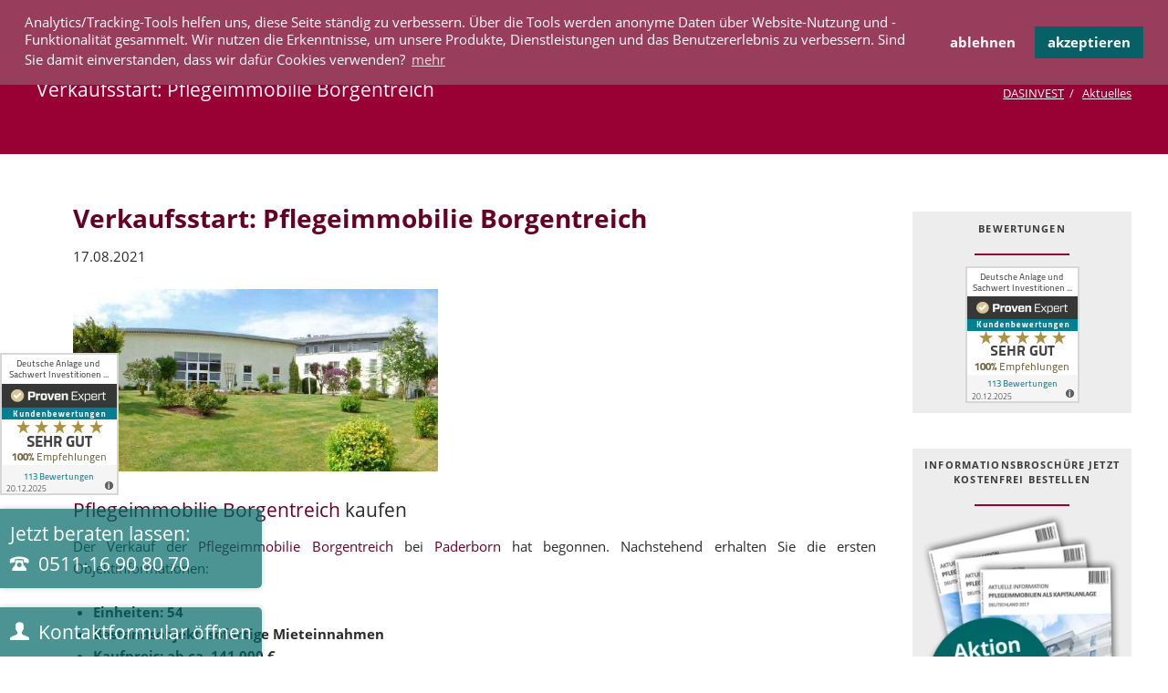

--- FILE ---
content_type: text/html; charset=UTF-8
request_url: https://dasinvest.de/aktuelles/verkaufsstart-pflegeimmobilie-borgentreich.html
body_size: 15525
content:
<!DOCTYPE html>
<html lang="de">
<head>
<!-- Google Tag Manager -->
<script>(function(w,d,s,l,i){w[l]=w[l]||[];w[l].push({'gtm.start':new Date().getTime(),event:'gtm.js'});var f=d.getElementsByTagName(s)[0],j=d.createElement(s),dl=l!='dataLayer'?'&l='+l:'';j.async=!0;j.src='https://www.googletagmanager.com/gtm.js?id='+i+dl;f.parentNode.insertBefore(j,f)})(window,document,'script','dataLayer','GTM-NZG78MC')</script>
<!-- End Google Tag Manager -->
<meta charset="UTF-8">
<title>Verkaufsstart: Pflegeimmobilie Borgentreich</title>
<base href="https://dasinvest.de/">
<meta name="robots" content="index,follow">
<meta name="description" content="Pflegeimmobilie Borgentreich kaufen
Der Verkauf der Pflegeimmobilie Borgentreich bei Paderborn hat begonnen. Nachstehend erhalten Sie die ersten Objektinformationen:
Einheiten: 54
Bestandsobjekt: sofortige Mieteinnahmen
Kaufpreis: ab ca. 141.000 €
Rendite: ca. 4,2 %
Betreiber: Hesena
Pachtvertrag: 20 Jahre + 2 x 5 Jahre Verlängerungsoption
Sollten Sie neugierig geworden sein, sprechen Sie uns an und lassen sich erste Objektunterlagen zukommen.
Direkt zur Pflegeimmobilie Borgentreich">
<meta name="generator" content="Contao Open Source CMS">
<link rel="stylesheet" href="assets/css/colorbox.min.css,base.css,boxxed_16.css,normalize.css,icons.css,...-cb33cac6.css"><script src="assets/js/jquery.min.js,modernizr-2.6.2.min.js,seolandingpages.js,ofi.min....-9eaf8305.js"></script><script src="system/modules/sharebuttons/assets/scripts.js?v=a2617057" async></script><link rel="shortcut icon" type="image/x-icon" href="https://dasinvest.de/share/favicon-dasinvest.ico"><link rel="apple-touch-icon" href="https://dasinvest.de/share/favicon-apple-touch-icon-dasinvest.png"><meta name="viewport" content="width=device-width,initial-scale=1">
</head>
<body id="top" class="oneo-sidebar-right icon-paperplane" itemscope itemtype="http://schema.org/WebPage">
<!-- Google Tag Manager (noscript) -->
<noscript><iframe src="https://www.googletagmanager.com/ns.html?id=GTM-NZG78MC"
height="0" width="0" style="display:none;visibility:hidden"></iframe></noscript>
<!-- End Google Tag Manager (noscript) -->
<!-- indexer::stop -->
<div class="btn-fix">
<!-- ProvenExpert Bewertungssiegel
<style type="text/css">body{-ms-overflow-style:scrollbar}</style>-->
<a href="https://www.provenexpert.com/deutsche-anlage-und-sachwert-investitionen-gmbh/?utm_source=Widget&amp;utm_medium=Widget&amp;utm_campaign=Widget" title="Erfahrungen &amp; Bewertungen zu Deutsche Anlage und Sachwert Investitionen GmbH anzeigen" target="_blank" class="btn_pe"><img src="https://images.provenexpert.com/fa/b1/28844a102aaf0f69dbadfc72cf17/widget_portrait_130_0.png" alt="Erfahrungen &amp; Bewertungen zu Deutsche Anlage und Sachwert Investitionen GmbH" width="130" height="156" loading="lazy"></a>
<!-- ProvenExpert Bewertungssiegel Ende -->
<a href="tel:051116908070" id="btn_number_link" class="btn-hotline" title="Jetzt beraten lassen: 0511 16 90 80 70" >Jetzt beraten lassen:<br><span data-icon="&#xe0e6;">&nbsp;<span>0511-16 90 80 70</span></span></a>
<a href="#kontaktformular" rel="nofollow" data-lightbox2="" class="btn-kontakt" title="Kontaktformular" ><span data-icon="&#xe137;">&nbsp;Kontaktformular &ouml;ffnen</span></a>
</div>
<!-- indexer::continue -->
<div class="page">
<header class="page-header">
<div class="header-navigation">
<div class="main-navigation-wrapper">
<!-- indexer::stop -->
<div class="ce_rsce_oneo_logo logo">
<a href="/">
<picture>
<source srcset="assets/images/5/logo-c4fa42de.webp 1x, assets/images/3/logo-1c53cdfd.webp 2x" type="image/webp" width="200" height="32">
<img src="assets/images/f/logo-8191f36f.png" srcset="assets/images/f/logo-8191f36f.png 1x, assets/images/4/logo-ea6b371c.png 2x" width="200" height="32" alt="DASInvest Logo">
</picture>
</a>
</div>
<!-- indexer::continue -->
<!-- indexer::stop -->
<div class="ce_rsce_oneo_nav_search main-navigation-search">
<a href="suche.html">Suche</a>
<form action="suche.html" method="get">
<label>Suchwort eintragen und Enter drücken</label>
<input type="search" name="keywords">
<button type="submit">Suche</button>
</form>
</div>
<!-- indexer::continue -->
<!-- indexer::stop -->
<nav class="mod_rocksolid_mega_menu main-navigation block">
<a href="aktuelles/verkaufsstart-pflegeimmobilie-borgentreich.html#skipNavigation78" class="invisible">Navigation überspringen</a>
<ul class="level_1">
<li class="submenu icon-home start sibling first">
<a href="" title="Pflegeimmobilien kaufen, Ferienwohnungen kaufen, Denkmalimmobilien kaufen" class="submenu icon-home start sibling first" >Immobilien									</a>
<ul class="level_2">
<li class="first">
<a href="immobilienuebersicht.html" title="Immobilienübersicht" class="first" >Immobilienübersicht									</a>
</li>
<li>
<a href="pflegeimmobilien.html" title="Pflegeimmobilie kaufen, Seniorenresidenzen, Pflegeappartements" >Pflegeimmobilien									</a>
</li>
<li>
<a href="denkmalimmobilien.html" title="Denkmalimmobilie kaufen, Denkmal-Afa sichern" >Denkmalimmobilien									</a>
</li>
<li>
<a href="ferienwohnungen.html" title="Übersicht Ferienwohnung kaufen" >Ferienwohnungen									</a>
</li>
<li>
<a href="neubauimmobilien.html" title="Neubauimmobilien kaufen, neue Eigentumswohnung kaufen" >Neubauimmobilien									</a>
</li>
<li>
<a href="studentenwohnungen.html" title="Studentenwohnungen kaufen, Studentenappartements kaufen" >Studentenwohnungen									</a>
</li>
<li class="last">
<a href="bestandsimmobilien.html" title="Bestandsimmobilien kaufen" class="last" >Bestandsimmobilien									</a>
</li>
</ul>
</li>
<li class="trail icon-paperplane sibling">
<a href="aktuelles.html" title="Aktuelles" class="trail icon-paperplane sibling" >Aktuelles									</a>
</li>
<li class="submenu icon-case sibling">
<a href="unternehmen.html" title="DAS Unternehmen stellt sich vor" class="submenu icon-case sibling" >Unternehmen									</a>
<ul class="level_2">
<li class="icon-chart first last">
<a href="geschaeftsfelder.html" title="Geschäftsfelder" class="icon-chart first last" >Geschäftsfelder									</a>
</li>
</ul>
</li>
<li class="submenu icon-plus sibling">
<a href="service.html" title="Unser Service für Kunden" class="submenu icon-plus sibling" >Service									</a>
<ul class="level_2">
<li class="icon-support first">
<a href="anforderung-erfassen.html" title="Anforderung erfassen" class="icon-support first" >Anforderung erfassen									</a>
</li>
<li class="icon-chat-stroke pcolor">
<a href="kunden-werben-kunden.html" title="Kunden werben Kunden" class="icon-chat-stroke pcolor" >Kunden werben Kunden									</a>
</li>
<li class="icon-chart-up">
<a href="immobilien-als-geldanlage.html" title="Immobilien als Geldanlage" class="icon-chart-up" >Immobilien als Geldanlage									</a>
</li>
<li class="icon-target">
<a href="investieren-in-immobilien.html" title="Investieren in Immobilien" class="icon-target" >Investieren in Immobilien									</a>
</li>
<li class="icon-chart-up-2">
<a href="renditeimmobilien-erwerben.html" title="Renditeimmobilie / Renditeimmobilien erwerten" class="icon-chart-up-2" >Renditeimmobilien erwerben									</a>
</li>
<li class="icon-bars">
<a href="kapitalanlageimmobilien.html" title="Kapitalanlage, Kapital in Immobilien anlegen, Kapitalanlageimmobilien" class="icon-bars" >Kapitalanlageimmobilien									</a>
</li>
<li class="icon-magnifying-glass-3">
<a href="anlageimmobilien-kaufen.html" title="Anlageimmobilien kaufen - Informationen und Angebote" class="icon-magnifying-glass-3" >Anlageimmobilien kaufen									</a>
</li>
<li class="icon-key-stroke">
<a href="geld-sicher-anlegen.html" title="Geld sicher anlegen, sichere Geldanlage" class="icon-key-stroke" >Geld sicher anlegen									</a>
</li>
<li>
<a href="realisierung-von-aerztehaeusern-gesundheitshaeuser-mvz.html" title="Realisierung von Ärztehäusern und MVZ" >Realisierung von Ärztehäusern und MVZ									</a>
</li>
<li class="icon-plus-2">
<a href="pflegeimmobilie-kaufen.html" title="Pflegeimmobilie kaufen - größtes Angebot im Bundesgebiet" class="icon-plus-2" >Pflegeimmobilie kaufen									</a>
</li>
<li class="icon-plus">
<a href="pflegeappartement-kaufen.html" title="Pflegeappartement kaufen - alle Objekte im Bundesgebiet" class="icon-plus" >Pflegeappartement kaufen									</a>
</li>
<li class="icon-heart">
<a href="seniorenresidenz-kaufen.html" title="Seniorenresidenz kaufen - alle Objekte im Bundesgebiet" class="icon-heart" >Seniorenresidenz kaufen									</a>
</li>
<li class="icon-plus-2">
<a href="betreutes-wohnen-kaufen.html" title="Betreutes Wohnen kaufen - größtes Angebot im Bundesgebiet" class="icon-plus-2" >Betreutes Wohnen kaufen									</a>
</li>
<li class="icon-plus-2">
<a href="service-wohnen-kaufen.html" title="Service Wohnen kaufen - größtes Angebot im Bundesgebiet" class="icon-plus-2" >Service Wohnen kaufen									</a>
</li>
<li class="icon-airplane">
<a href="ferienwohnung-kaufen.html" title="Ferienwohnung kaufen" class="icon-airplane" >Ferienwohnung kaufen									</a>
</li>
<li class="icon-sun">
<a href="ferienimmobilie-kaufen.html" title="Ferienimmobilie kaufen" class="icon-sun" >Ferienimmobilie kaufen									</a>
</li>
<li class="icon-glasses">
<a href="ferienappartement-kaufen.html" title="Ferienappartement kaufen" class="icon-glasses" >Ferienappartement kaufen									</a>
</li>
<li class="icon-sun-stroke">
<a href="ferienhaus-kaufen.html" title="Ferienhaus kaufen" class="icon-sun-stroke" >Ferienhaus kaufen									</a>
</li>
<li class="icon-shield last">
<a href="denkmalimmobilie-kaufen.html" title="Denkmalimmobilie kaufen" class="icon-shield last" >Denkmalimmobilie kaufen									</a>
</li>
</ul>
</li>
<li class="submenu icon-users sibling">
<a href="kooperation.html" title="Kooperation" class="submenu icon-users sibling" >Kooperation									</a>
<ul class="level_2">
<li class="icon-users first">
<a href="vertriebspartner-werden.html" title="Werden Sie Vertriebspartner." class="icon-users first" >Vertriebspartner werden?									</a>
</li>
<li class="icon-key">
<a href="http://portal.dasinvest.de" title="Vertriebspartner Login" class="icon-key" >Vertriebspartner Login									</a>
</li>
<li class="icon-users last">
<a href="jobs.html" title="Jobs bei DAS INVEST" class="icon-users last" >Jobs									</a>
</li>
</ul>
</li>
<li class="submenu icon-info-2 sibling">
<a href="infos.html" title="Informationen rund um Immobilien als Kapitalanlagen" class="submenu icon-info-2 sibling" >INFOTHEK									</a>
<ul class="level_2">
<li class="icon-question-mark first">
<a href="faq.html" title="FAQ" class="icon-question-mark first" >FAQ									</a>
</li>
<li class="icon-star">
<a href="das-invest-rating.html" title="DAS Invest Rating" class="icon-star" >DAS Invest Rating									</a>
</li>
<li class="icon-book-3">
<a href="glossar.html" title="Glossar" class="icon-book-3" >Glossar									</a>
</li>
<li class="icon-calc">
<a href="erwerbskosten_immobilienkauf.html" title="Erwerbskosten Immobilienkauf" class="icon-calc" >Erwerbskosten Immobilienkauf									</a>
</li>
<li class="icon-plus-2">
<a href="pflegeimmobilien-als-kapitalanlage.html" title="Pflegeimmobilien als Kapitalanlage kaufen" class="icon-plus-2" >Pflegeimmobilien als Kapitalanlage									</a>
</li>
<li class="icon-shield-2">
<a href="denkmalimmobilien-als-kapitalanlage.html" title="Denkmalimmobilien als Kapitalanlage kaufen" class="icon-shield-2" >Denkmalimmobilien als Kapitalanlage									</a>
</li>
<li class="icon-plus">
<a href="betreutes-wohnen-als-kapitalanlage.html" title="Betreutes Wohnen als Kapitalanlage kaufen" class="icon-plus" >Betreutes Wohnen als Kapitalanlage									</a>
</li>
<li class="icon-airplane">
<a href="ferienwohnungen-als-kapitalanlage.html" title="Ferienwohnungen als Kapitalanlage kaufen" class="icon-airplane" >Ferienwohnungen als Kapitalanlage									</a>
</li>
<li class="icon-tools">
<a href="neubauimmobilien-als-kapitalanlage.html" title="Neubauimmobilien als Kapitalanlage kaufen" class="icon-tools" >Neubauimmobilien als Kapitalanlage									</a>
</li>
<li class="icon-read">
<a href="studentenwohnen-als-kapitalanlage.html" title="Studentenwohnen als Kapitalanlage" class="icon-read" >Studentenwohnen als Kapitalanlage									</a>
</li>
<li class="icon-home">
<a href="bestandsimmobilien-als-kapitalanlage.html" title="Bestandsimmobilien als Kapitalanlage kaufen" class="icon-home" >Bestandsimmobilien als Kapitalanlage									</a>
</li>
<li class="icon-clipboard last">
<a href="referenzen.html" title="Referenzen" class="icon-clipboard last" >Referenzen									</a>
</li>
</ul>
</li>
<li class="icon-support sibling last">
<a href="kontakt.html" title="Kontakt" class="icon-support sibling last"  onclick="ga('send', 'event', 'Kontakt-Link',' Klick ', '{elementURL}');" >KONTAKT									</a>
</li>
</ul>
<span id="skipNavigation78" class="invisible"></span>
</nav>
<!-- indexer::continue -->
</div>
</div>
<div class="main-navigation-mobile">
<!-- indexer::stop -->
<div class="ce_rsce_oneo_nav_search main-navigation-mobile-search">
<a href="suche.html"></a>
<form action="suche.html" method="get">
<label>Suchen</label>
<input type="search" name="keywords">
<button type="submit"></button>
</form>
</div>
<!-- indexer::continue -->
<!-- indexer::stop -->
<nav class="mod_navigation block">
<a href="aktuelles/verkaufsstart-pflegeimmobilie-borgentreich.html#skipNavigation11" class="invisible">Navigation überspringen</a>
<ul class="level_1" role="menubar">
<li class="submenu icon-home start sibling first"><a href="" title="Pflegeimmobilien kaufen, Ferienwohnungen kaufen, Denkmalimmobilien kaufen" class="submenu icon-home start sibling first" role="menuitem" aria-haspopup="true" >Immobilien</a>
<ul class="level_2" role="menu">
<li class="first"><a href="immobilienuebersicht.html" title="Immobilienübersicht" class="first" role="menuitem" >Immobilienübersicht</a></li>
<li><a href="pflegeimmobilien.html" title="Pflegeimmobilie kaufen, Seniorenresidenzen, Pflegeappartements" role="menuitem" >Pflegeimmobilien</a></li>
<li><a href="denkmalimmobilien.html" title="Denkmalimmobilie kaufen, Denkmal-Afa sichern" role="menuitem" >Denkmalimmobilien</a></li>
<li><a href="ferienwohnungen.html" title="Übersicht Ferienwohnung kaufen" role="menuitem" >Ferienwohnungen</a></li>
<li><a href="neubauimmobilien.html" title="Neubauimmobilien kaufen, neue Eigentumswohnung kaufen" role="menuitem" >Neubauimmobilien</a></li>
<li><a href="studentenwohnungen.html" title="Studentenwohnungen kaufen, Studentenappartements kaufen" role="menuitem" >Studentenwohnungen</a></li>
<li class="last"><a href="bestandsimmobilien.html" title="Bestandsimmobilien kaufen" class="last" role="menuitem" >Bestandsimmobilien</a></li>
</ul>
</li>
<li class="trail icon-paperplane sibling"><a href="aktuelles.html" title="Aktuelles" class="trail icon-paperplane sibling" role="menuitem" >Aktuelles</a></li>
<li class="submenu icon-case sibling"><a href="unternehmen.html" title="DAS Unternehmen stellt sich vor" class="submenu icon-case sibling" role="menuitem" aria-haspopup="true" >Unternehmen</a>
<ul class="level_2" role="menu">
<li class="icon-chart first last"><a href="geschaeftsfelder.html" title="Geschäftsfelder" class="icon-chart first last" role="menuitem" >Geschäftsfelder</a></li>
</ul>
</li>
<li class="submenu icon-plus sibling"><a href="service.html" title="Unser Service für Kunden" class="submenu icon-plus sibling" role="menuitem" aria-haspopup="true" >Service</a>
<ul class="level_2" role="menu">
<li class="icon-support first"><a href="anforderung-erfassen.html" title="Anforderung erfassen" class="icon-support first" role="menuitem" >Anforderung erfassen</a></li>
<li class="icon-chat-stroke pcolor"><a href="kunden-werben-kunden.html" title="Kunden werben Kunden" class="icon-chat-stroke pcolor" role="menuitem" >Kunden werben Kunden</a></li>
<li class="icon-chart-up"><a href="immobilien-als-geldanlage.html" title="Immobilien als Geldanlage" class="icon-chart-up" role="menuitem" >Immobilien als Geldanlage</a></li>
<li class="icon-target"><a href="investieren-in-immobilien.html" title="Investieren in Immobilien" class="icon-target" role="menuitem" >Investieren in Immobilien</a></li>
<li class="icon-chart-up-2"><a href="renditeimmobilien-erwerben.html" title="Renditeimmobilie / Renditeimmobilien erwerten" class="icon-chart-up-2" role="menuitem" >Renditeimmobilien erwerben</a></li>
<li class="icon-bars"><a href="kapitalanlageimmobilien.html" title="Kapitalanlage, Kapital in Immobilien anlegen, Kapitalanlageimmobilien" class="icon-bars" role="menuitem" >Kapitalanlageimmobilien</a></li>
<li class="icon-magnifying-glass-3"><a href="anlageimmobilien-kaufen.html" title="Anlageimmobilien kaufen - Informationen und Angebote" class="icon-magnifying-glass-3" role="menuitem" >Anlageimmobilien kaufen</a></li>
<li class="icon-key-stroke"><a href="geld-sicher-anlegen.html" title="Geld sicher anlegen, sichere Geldanlage" class="icon-key-stroke" role="menuitem" >Geld sicher anlegen</a></li>
<li><a href="realisierung-von-aerztehaeusern-gesundheitshaeuser-mvz.html" title="Realisierung von Ärztehäusern und MVZ" role="menuitem" >Realisierung von Ärztehäusern und MVZ</a></li>
<li class="icon-plus-2"><a href="pflegeimmobilie-kaufen.html" title="Pflegeimmobilie kaufen - größtes Angebot im Bundesgebiet" class="icon-plus-2" role="menuitem" >Pflegeimmobilie kaufen</a></li>
<li class="icon-plus"><a href="pflegeappartement-kaufen.html" title="Pflegeappartement kaufen - alle Objekte im Bundesgebiet" class="icon-plus" role="menuitem" >Pflegeappartement kaufen</a></li>
<li class="icon-heart"><a href="seniorenresidenz-kaufen.html" title="Seniorenresidenz kaufen - alle Objekte im Bundesgebiet" class="icon-heart" role="menuitem" >Seniorenresidenz kaufen</a></li>
<li class="icon-plus-2"><a href="betreutes-wohnen-kaufen.html" title="Betreutes Wohnen kaufen - größtes Angebot im Bundesgebiet" class="icon-plus-2" role="menuitem" >Betreutes Wohnen kaufen</a></li>
<li class="icon-plus-2"><a href="service-wohnen-kaufen.html" title="Service Wohnen kaufen - größtes Angebot im Bundesgebiet" class="icon-plus-2" role="menuitem" >Service Wohnen kaufen</a></li>
<li class="icon-airplane"><a href="ferienwohnung-kaufen.html" title="Ferienwohnung kaufen" class="icon-airplane" role="menuitem" >Ferienwohnung kaufen</a></li>
<li class="icon-sun"><a href="ferienimmobilie-kaufen.html" title="Ferienimmobilie kaufen" class="icon-sun" role="menuitem" >Ferienimmobilie kaufen</a></li>
<li class="icon-glasses"><a href="ferienappartement-kaufen.html" title="Ferienappartement kaufen" class="icon-glasses" role="menuitem" >Ferienappartement kaufen</a></li>
<li class="icon-sun-stroke"><a href="ferienhaus-kaufen.html" title="Ferienhaus kaufen" class="icon-sun-stroke" role="menuitem" >Ferienhaus kaufen</a></li>
<li class="icon-shield last"><a href="denkmalimmobilie-kaufen.html" title="Denkmalimmobilie kaufen" class="icon-shield last" role="menuitem" >Denkmalimmobilie kaufen</a></li>
</ul>
</li>
<li class="submenu icon-users sibling"><a href="kooperation.html" title="Kooperation" class="submenu icon-users sibling" role="menuitem" aria-haspopup="true" >Kooperation</a>
<ul class="level_2" role="menu">
<li class="icon-users first"><a href="vertriebspartner-werden.html" title="Werden Sie Vertriebspartner." class="icon-users first" role="menuitem" >Vertriebspartner werden?</a></li>
<li class="icon-key"><a href="http://portal.dasinvest.de" title="Vertriebspartner Login" class="icon-key" role="menuitem" >Vertriebspartner Login</a></li>
<li class="icon-users last"><a href="jobs.html" title="Jobs bei DAS INVEST" class="icon-users last" role="menuitem" >Jobs</a></li>
</ul>
</li>
<li class="submenu icon-info-2 sibling"><a href="infos.html" title="Informationen rund um Immobilien als Kapitalanlagen" class="submenu icon-info-2 sibling" role="menuitem" aria-haspopup="true" >INFOTHEK</a>
<ul class="level_2" role="menu">
<li class="icon-question-mark first"><a href="faq.html" title="FAQ" class="icon-question-mark first" role="menuitem" >FAQ</a></li>
<li class="icon-star"><a href="das-invest-rating.html" title="DAS Invest Rating" class="icon-star" role="menuitem" >DAS Invest Rating</a></li>
<li class="icon-book-3"><a href="glossar.html" title="Glossar" class="icon-book-3" role="menuitem" >Glossar</a></li>
<li class="icon-calc"><a href="erwerbskosten_immobilienkauf.html" title="Erwerbskosten Immobilienkauf" class="icon-calc" role="menuitem" >Erwerbskosten Immobilienkauf</a></li>
<li class="icon-plus-2"><a href="pflegeimmobilien-als-kapitalanlage.html" title="Pflegeimmobilien als Kapitalanlage kaufen" class="icon-plus-2" role="menuitem" >Pflegeimmobilien als Kapitalanlage</a></li>
<li class="icon-shield-2"><a href="denkmalimmobilien-als-kapitalanlage.html" title="Denkmalimmobilien als Kapitalanlage kaufen" class="icon-shield-2" role="menuitem" >Denkmalimmobilien als Kapitalanlage</a></li>
<li class="icon-plus"><a href="betreutes-wohnen-als-kapitalanlage.html" title="Betreutes Wohnen als Kapitalanlage kaufen" class="icon-plus" role="menuitem" >Betreutes Wohnen als Kapitalanlage</a></li>
<li class="icon-airplane"><a href="ferienwohnungen-als-kapitalanlage.html" title="Ferienwohnungen als Kapitalanlage kaufen" class="icon-airplane" role="menuitem" >Ferienwohnungen als Kapitalanlage</a></li>
<li class="icon-tools"><a href="neubauimmobilien-als-kapitalanlage.html" title="Neubauimmobilien als Kapitalanlage kaufen" class="icon-tools" role="menuitem" >Neubauimmobilien als Kapitalanlage</a></li>
<li class="icon-read"><a href="studentenwohnen-als-kapitalanlage.html" title="Studentenwohnen als Kapitalanlage" class="icon-read" role="menuitem" >Studentenwohnen als Kapitalanlage</a></li>
<li class="icon-home"><a href="bestandsimmobilien-als-kapitalanlage.html" title="Bestandsimmobilien als Kapitalanlage kaufen" class="icon-home" role="menuitem" >Bestandsimmobilien als Kapitalanlage</a></li>
<li class="icon-clipboard last"><a href="referenzen.html" title="Referenzen" class="icon-clipboard last" role="menuitem" >Referenzen</a></li>
</ul>
</li>
<li class="icon-support sibling last"><a href="kontakt.html" title="Kontakt" class="icon-support sibling last" role="menuitem" >KONTAKT</a></li>
</ul>
<span id="skipNavigation11" class="invisible"></span>
</nav>
<!-- indexer::continue -->
</div>          </header>
<div class="custom">
<div id="Tagline">
<div class="inside">
<div class="tagline">
<div class="tagline-inner">
<div class="centered-wrapper ce_rsce_oneo_centered_wrapper_start breadcrumbs-wrapper  -highlight-color -color-inverted" style=" ">
<div class="centered-wrapper-inner ">
<h3 class="breadcrumbs-headline">Verkaufsstart: Pflegeimmobilie Borgentreich</h3>
<!-- indexer::stop -->
<div class="mod_breadcrumb -right block">
<ul itemscope itemtype="http://schema.org/BreadcrumbList">
<li itemprop="itemListElement" itemscope itemtype="http://schema.org/ListItem"  class="first">
<a itemscope itemprop="item" itemtype="http://schema.org/Thing" id="DASINVEST" href="./" title="Immobilien als Kapitalanlage, DAS INVEST"><span itemprop="name">DASINVEST</span></a><meta itemprop="position" content="1"></li>
<li itemprop="itemListElement" itemscope itemtype="http://schema.org/ListItem" >
<a itemscope itemprop="item" itemtype="http://schema.org/Thing" id="Aktuelles" href="aktuelles/verkaufsstart-pflegeimmobilie-borgentreich.html" title="Aktuelles"><span itemprop="name">Aktuelles</span></a><meta itemprop="position" content="2"></li>
</ul>
</div>
<!-- indexer::continue -->
</div>
</div>
</div>
</div>  </div>
</div>
</div>
<div class="content-wrapper">
<section role="main" class="main-content">
<div class="mod_article block" id="article-245">
<div class="mod_newsreader block">
<div class="layout_full block">
<h1>Verkaufsstart: Pflegeimmobilie Borgentreich</h1>
<p class="info"><time datetime="2021-08-17T09:14:00+02:00">17.08.2021</time>  </p>
<div class="ce_text block">
<div class=" float_above">									<figure>
<img src="assets/images/a/Bildschirmfoto%202021-08-17%20um%2017.31.42-aa14098b.jpg" srcset="assets/images/a/Bildschirmfoto%202021-08-17%20um%2017.31.42-aa14098b.jpg 1x, files/img/Aktuelles/Objekte/Bildschirmfoto%202021-08-17%20um%2017.31.42.jpg 2x" width="400" height="200" alt="">
</figure>
</div>
</div>
<h3 style="text-align: justify;"><a href="pflegeimmobilie-kaufen/borgentreich-12819.html">Pflegeimmobilie Borgentreich</a>&nbsp;kaufen</h3>
<p style="text-align: justify;">Der Verkauf der <a href="pflegeimmobilie-kaufen/borgentreich-12819.html">Pflegeimmobilie Borgentreich</a>&nbsp;bei&nbsp;<a href="renditeimmobilien-erwerben/paderborn-1411.html">Paderborn</a>&nbsp;hat begonnen. Nachstehend erhalten Sie die ersten Objektinformationen:</p>
<ul style="text-align: justify;">
<li><strong>Einheiten:&nbsp;54</strong></li>
<li><strong>Bestandsobjekt: sofortige Mieteinnahmen</strong></li>
<li><strong>Kaufpreis: ab ca.&nbsp;141.000 €</strong></li>
<li><strong>Rendite: ca. 4,2 %</strong></li>
<li><strong>Betreiber:&nbsp;Hesena</strong></li>
<li><strong>Pachtvertrag: 20 Jahre + 2 x 5 Jahre Verlängerungsoption</strong></li>
</ul>
<p style="text-align: justify;">Sollten Sie neugierig geworden sein, sprechen Sie uns an und lassen sich erste Objektunterlagen zukommen.</p>
<p style="text-align: justify;"><a href="immobilie/kapitalanlage/pflegeimmobilie-bestandsimmobilie-borgentreich-da00462.html">Direkt zur Pflegeimmobilie Borgentreich</a></p>
<div class="button-box ce_rsce_oneo_button   -centered">
<a class="button ce_rsce_oneo_button   -centered"  data-icon="&#xe0a1;" href="pflegeimmobilien.html">
Alle Pflegeimmobilien in der &Uuml;bersicht</a>
</div>
</div>
<!-- indexer::stop -->
<p class="back"><a href="javascript:history.go(-1)" title="Zurück">Zurück</a></p>
<!-- indexer::continue -->
</div>
</div>
<!--Kontakt-->
<div class="-background-parallax is-animated -fade-in" id="kontakt">
<div class="centered-wrapper-inner">
<div class="headline-box ce_rsce_oneo_headline_box -small padding-top-xs">
<h2 class="-small">Kontakt</h2>
</div>
<div class="is-animated does-repeat ce_rs_column_start  rs-column -large-col-4-3 -large-first -large-first-row -medium-col-3-2 -medium-first -medium-first-row -small-col-1-1 -small-first -small-last -small-first-row">
<!-- indexer::stop -->
<div class="ce_form block">
<form method="post" enctype="application/x-www-form-urlencoded" id="kontaktformular" class="fullwidth-form">
<div class="formbody">
<input type="hidden" name="FORM_SUBMIT" value="auto_form_5">
<input type="hidden" name="REQUEST_TOKEN" value="972ea419e7874a5a5737c32bc4.-cD8gPkvydbFNssyoegsOGeeP14OqMBIcPiOkFdsZbM.j4ert4Adrp2NdflXlLAVcT7Ifg02hfAJMsrC_DEfVNaD8qvlrWiH5aRkoA">
<div class="rs-columns ce_rs_columns_start">
<div class="widget widget-text invisible">
<label for="ctrl_512" class="invisible">
ObjektPlatzhalter          </label>
<input type="text" name="ObjektPlatzhalter" id="ctrl_512" class="text invisible" value="">
</div>
<div class="widget widget-text url invisible">
<label for="ctrl_229" class="url invisible">
URL          </label>
<input type="text" name="URL" id="ctrl_229" class="text url invisible" value="https://dasinvest.de/aktuelles/verkaufsstart-pflegeimmobilie-borgentreich.html">
</div>
<div class="widget widget-explanation explanation">
<p>Ihre Kontaktdaten</p>
<p>&nbsp;</p>
<p><strong></strong></p>
<p> </p>
<p></p>
<p> </p>
<p>&nbsp;</p></div>
<div class="widget widget-select select form-row-contact form-left mandatory">
<label for="ctrl_70" class="select form-row-contact form-left mandatory">
<span class="invisible">Pflichtfeld </span>Anrede<span class="mandatory">*</span>
</label>
<select name="anrede" id="ctrl_70" class="select form-row-contact form-left mandatory" required>
<option value="Herr" selected>Herr</option>
<option value="Frau">Frau</option>
</select>
</div>
<div class="clear"></div>
<div class="widget widget-text form-row-contact form-left mandatory">
<label for="ctrl_76" class="form-row-contact form-left mandatory">
<span class="invisible">Pflichtfeld </span>Vorname<span class="mandatory">*</span>
</label>
<input type="text" name="vorname" id="ctrl_76" class="text form-row-contact form-left mandatory" value="" required>
</div>
<div class="widget widget-text form-row-contact mandatory">
<label for="ctrl_77" class="form-row-contact mandatory">
<span class="invisible">Pflichtfeld </span>Nachname<span class="mandatory">*</span>
</label>
<input type="text" name="nachname" id="ctrl_77" class="text form-row-contact mandatory" value="" required>
</div>
<div class="widget widget-text form-row-contact form-left">
<label for="ctrl_78" class="form-row-contact form-left">
Straße          </label>
<input type="text" name="strasse" id="ctrl_78" class="text form-row-contact form-left" value="">
</div>
<div class="widget widget-text form-row-contact">
<label for="ctrl_79" class="form-row-contact">
Hausnummer          </label>
<input type="text" name="hausnummer" id="ctrl_79" class="text form-row-contact" value="">
</div>
<div class="widget widget-text form-row-contact form-left">
<label for="ctrl_80" class="form-row-contact form-left">
PLZ          </label>
<input type="number" name="plz" id="ctrl_80" class="text form-row-contact form-left" value="" step="any">
</div>
<div class="widget widget-text form-row-contact">
<label for="ctrl_81" class="form-row-contact">
Ort          </label>
<input type="text" name="ort" id="ctrl_81" class="text form-row-contact" value="">
</div>
<div class="widget widget-text form-row-contact form-left mandatory">
<label for="ctrl_82" class="form-row-contact form-left mandatory">
<span class="invisible">Pflichtfeld </span>Telefon<span class="mandatory">*</span>
</label>
<input type="text" name="telefon" id="ctrl_82" class="text form-row-contact form-left mandatory" value="" required>
</div>
<div class="widget widget-text form-row-contact mandatory">
<label for="ctrl_83" class="form-row-contact mandatory">
<span class="invisible">Pflichtfeld </span>E-Mail<span class="mandatory">*</span>
</label>
<input type="email" name="email" id="ctrl_83" class="text form-row-contact mandatory" value="" required>
</div>
<div class="widget widget-checkbox form-row-contact form-left clear-left mandatory">
<fieldset id="ctrl_86" class="checkbox_container form-row-contact form-left clear-left mandatory">
<legend>
<span class="invisible">Pflichtfeld </span>Datenschutz<span class="mandatory">*</span>
</legend>
<input type="hidden" name="Datenschutz" value="">
<span><input type="checkbox" name="Datenschutz" id="opt_86_0" class="checkbox" value="Ja" required> <label id="lbl_86_0" for="opt_86_0">Ich stimme zu, dass meine Angaben aus dem Kontaktformular zur Beantwortung meiner Anfrage erhoben und verarbeitet werden. Die Daten werden nach abgeschlossener Bearbeitung Ihrer Anfrage gelöscht. Hinweis: Sie können Ihre Einwilligung jederzeit für die Zukunft per E-Mail an info@dasinvest.de widerrufen. Detaillierte Informationen zum Umgang mit Nutzerdaten finden Sie in unserer<br><a href="datenschutz.html" title="Datenschutz">Datenschutzerklärung</a></label></span>
</fieldset>
</div>
<div style="display: none !important">
<label for="ctrl_85">Dieses Feld nicht ausfüllen</label>	<input type="text" name="email-2" id="ctrl_85" class="rsas-field" value=""><label for="ctrl_85_2">Dieses Feld nicht ausfüllen</label><input type="text" name="url" id="ctrl_85_2" class="rsas-field" value=""><label for="ctrl_85_3">Dieses Feld nicht ausfüllen</label><input type="text" name="6joJrWhWRL8ZXGFbkJm7pQ" id="ctrl_85_3" class="rsas-field" value="sd9tjd6-X9HBEaReTl7tPA"><script>(function(){var a=document.getElementById('ctrl_85_3'),b=a.value;a.value=a.name;a.name=b})()</script></div>
<div class="widget widget-submit margin-bottom-s">
<button type="submit" id="ctrl_91" class="submit margin-bottom-s">Informationen anfordern</button>
</div>
</div>    </div>
</form>
</div>
<!-- indexer::continue -->
</div>
<section class="inline-hide counter-boxes ce_rs_column_start  rs-column -large-col-4-1 -large-last -large-first-row -medium-col-3-1 -medium-last -medium-first-row -small-col-1-1 -small-first -small-last">
<section class="counter-boxes-item rs-column -small-col-1-1 -small-first -small-last margin-top-s" data-icon="">
<h5><a href="tel:051116908070" id="number_link" onclick="ga('send', 'event', 'Telefonnummer', 'Klick', '{elementURL}');">+49 (511) 16 90 80 70</a></h5>
</section>
<section class="counter-boxes-item rs-column -small-col-1-1 -small-first -small-last margin-top-s margin-bottom-s" data-icon="">
<h5><a href="mailto:&#105;&#x6E;&#102;&#x6F;&#64;&#x64;&#97;&#x73;&#105;&#x6E;&#118;&#x65;&#115;&#x74;&#46;&#x64;&#101;" onclick="ga('send', 'event', 'mail-to', 'Klick', '{elementURL}');">&#105;&#x6E;&#102;&#x6F;&#64;&#x64;&#97;&#x73;&#105;&#x6E;&#118;&#x65;&#115;&#x74;&#46;&#x64;&#101;</a></h5>
</section>
<section class="counter-boxes-item rs-column -small-col-1-1 -small-first -small-last" data-icon="">
<h5>+49 (511) 16 90 80 79</h5>
</section>
</section>
</div>
</div><div class="centered-wrapper-inner clear">
<!-- indexer::stop -->
<div class="mod_sharebuttons sharepage padding-top-xs">
<h4>Seite teilen:</h4>
<!-- indexer::stop -->
<div class="sharebuttons">
<ul class="theme boxxed_16">
<li><a class="facebook" href="https://www.facebook.com/sharer/sharer.php?u=https%3A%2F%2Fdasinvest.de%2Faktuelles%2Fverkaufsstart-pflegeimmobilie-borgentreich.html&amp;t=Aktuelles" rel="noopener noreferrer nofollow" data-escargot-ignore title="auf Facebook teilen" onclick="return shd.open(this.href,600,300);">Facebook</a></li>
<li><a class="twitter" href="https://twitter.com/intent/tweet?url=https%3A%2F%2Fdasinvest.de%2Faktuelles%2Fverkaufsstart-pflegeimmobilie-borgentreich.html&amp;text=Aktuelles" rel="noopener noreferrer nofollow" data-escargot-ignore title="auf Twitter teilen" onclick="return shd.open(this.href,500,260);">Twitter</a></li>
<li><a class="linkedin" href="https://www.linkedin.com/shareArticle?mini=true&amp;url=https%3A%2F%2Fdasinvest.de%2Faktuelles%2Fverkaufsstart-pflegeimmobilie-borgentreich.html&amp;title=Aktuelles" rel="noopener noreferrer nofollow" data-escargot-ignore title="auf LinkedIn teilen" onclick="return shd.open(this.href,520,570);">LinkedIn</a></li>
<li><a class="xing" href="https://www.xing.com/social_plugins/share/new?sc_p=xing-share&amp;h=1&amp;url=https%3A%2F%2Fdasinvest.de%2Faktuelles%2Fverkaufsstart-pflegeimmobilie-borgentreich.html" rel="noopener noreferrer nofollow" data-escargot-ignore title="auf Xing teilen" onclick="return shd.open(this.href,460,460);">Xing</a></li>
<li><a class="mail" href="mailto:?subject=Website%20Empfehlung:%20Aktuelles&amp;body=https%3A%2F%2Fdasinvest.de%2Faktuelles%2Fverkaufsstart-pflegeimmobilie-borgentreich.html">E-mail</a></li>
</ul>
</div>
<!-- indexer::continue -->
</div>
<!-- indexer::continue -->
</div>
</section>
<aside class="sidebar">
<div class="seo content_seo"><div class="content_right"><div class="badgets"><div class="headline-box  ce_rsce_oneo_headline_box -small">
<h2 class="-small">Bewertungen</h2>
</div>
<!-- ProvenExpert Bewertungssiegel -->
<a href="https://www.provenexpert.com/deutsche-anlage-und-sachwert-investitionen-gmbh/?utm_source=Widget&amp;utm_medium=Widget&amp;utm_campaign=Widget" title="Erfahrungen &amp; Bewertungen zu Deutsche Anlage und Sachwert Investitionen GmbH anzeigen" target="_blank" style="text-decoration:none;"><img src="https://images.provenexpert.com/fa/b1/28844a102aaf0f69dbadfc72cf17/widget_portrait_125_0.png" alt="Erfahrungen &amp; Bewertungen zu Deutsche Anlage und Sachwert Investitionen GmbH" width="125" height="150" style="border:0"></a>
<!-- ProvenExpert Bewertungssiegel Ende -->
</div>
<div class="formular"><div class="headline-box  ce_rsce_oneo_headline_box btnBroschuereHeadline -small">
<h2 class="-small">Infor&shy;mations&shy;broschüre jetzt kosten&shy;frei bestellen</h2>
</div>
<div class="ce_text btnBroschuere block">
<p>
<picture>
<source srcset="assets/images/d/pflege-d983066b.webp 1x, assets/images/f/pflege-f5d6af16.webp 2x" type="image/webp" width="239" height="295">
<img src="assets/images/d/pflege-91046bb3.png" srcset="assets/images/d/pflege-91046bb3.png 1x, assets/images/5/pflege-d29e19da.png 2x" width="239" height="295" alt="" loading="lazy">
</picture>
</p>
<p><strong>Erhalten Sie jetzt die Broschüre kostenlos per Mail oder Post.</strong></p>
<p>Bestellen Sie jetzt kostenfrei Ihre Infobroschüre <em>„Pflegeimmobilien als Kapitalanlage”</em>:</p>
<p class="btn"><em><span data-icon="→">&nbsp;kostenlos anfordern</span></em></p>
</div>
<!-- indexer::stop -->
<div class="ce_form block">
<form action="https://dasinvest.de/aktuelles/verkaufsstart-pflegeimmobilie-borgentreich.html" method="post" enctype="application/x-www-form-urlencoded" class="fullwidth-form">
<div class="formbody">
<input type="hidden" name="FORM_SUBMIT" value="auto_form_23">
<input type="hidden" name="REQUEST_TOKEN" value="59ece.JK7ikzLDGv1qwT3YZvQV52vYRanw6VgFCzm6oHhXYW8.Uum1pEvxfbYigg-9U6wsrjKOBPrIxGhESQv2zB4kUApenLX2ZoRUzguTVg">
<input type="hidden" name="MAX_FILE_SIZE" value="">
<input type="hidden" name="broschuere" value="Pflegeimmobilien als Kapitalanlage">
<div class="widget widget-text url invisible">
<label for="ctrl_412" class="url invisible">
URL          </label>
<input type="text" name="URL" id="ctrl_412" class="text url invisible" value="https://dasinvest.de/aktuelles/verkaufsstart-pflegeimmobilie-borgentreich.html">
</div>
<div class="widget widget-select select form-row-contact form-left mandatory">
<label for="ctrl_415" class="select form-row-contact form-left mandatory">
<span class="invisible">Pflichtfeld </span>Anrede<span class="mandatory">*</span>
</label>
<select name="anrede" id="ctrl_415" class="select form-row-contact form-left mandatory" required>
<option value="" selected>-</option>
<option value="Herr">Herr</option>
<option value="Frau">Frau</option>
</select>
</div>
<div class="widget widget-text form-row-contact form-left mandatory">
<label for="ctrl_417" class="form-row-contact form-left mandatory">
<span class="invisible">Pflichtfeld </span>Vorname<span class="mandatory">*</span>
</label>
<input type="text" name="vorname" id="ctrl_417" class="text form-row-contact form-left mandatory" value="" required>
</div>
<div class="widget widget-text form-row-contact mandatory">
<label for="ctrl_418" class="form-row-contact mandatory">
<span class="invisible">Pflichtfeld </span>Nachname<span class="mandatory">*</span>
</label>
<input type="text" name="nachname" id="ctrl_418" class="text form-row-contact mandatory" value="" required>
</div>
<div class="widget widget-text form-row-contact form-left">
<label for="ctrl_419" class="form-row-contact form-left">
Straße          </label>
<input type="text" name="strasse" id="ctrl_419" class="text form-row-contact form-left" value="">
</div>
<div class="widget widget-text form-row-contact">
<label for="ctrl_420" class="form-row-contact">
Hausnummer          </label>
<input type="text" name="hausnummer" id="ctrl_420" class="text form-row-contact" value="">
</div>
<div class="widget widget-text form-row-contact form-left">
<label for="ctrl_421" class="form-row-contact form-left">
PLZ          </label>
<input type="number" name="plz" id="ctrl_421" class="text form-row-contact form-left" value="" step="any">
</div>
<div class="widget widget-text form-row-contact">
<label for="ctrl_422" class="form-row-contact">
Ort          </label>
<input type="text" name="ort" id="ctrl_422" class="text form-row-contact" value="">
</div>
<div class="widget widget-text form-row-contact form-left">
<label for="ctrl_423" class="form-row-contact form-left">
Telefon          </label>
<input type="text" name="telefon" id="ctrl_423" class="text form-row-contact form-left" value="">
</div>
<div class="widget widget-text form-row-contact mandatory">
<label for="ctrl_424" class="form-row-contact mandatory">
<span class="invisible">Pflichtfeld </span>E-Mail<span class="mandatory">*</span>
</label>
<input type="email" name="email" id="ctrl_424" class="text form-row-contact mandatory" value="" required>
</div>
<div class="widget widget-select select form-row-contact form-left">
<label for="ctrl_511" class="select form-row-contact form-left">
Broschüren-Versand via          </label>
<select name="Versand" id="ctrl_511" class="select form-row-contact form-left">
<option value="Email">Email</option>
<option value="Post">Post</option>
<option value="Email+Post">Email und Post</option>
</select>
</div>
<div class="widget widget-checkbox form-row-contact form-left clear-left mandatory">
<fieldset id="ctrl_427" class="checkbox_container form-row-contact form-left clear-left mandatory">
<input type="hidden" name="Datenschutz" value="">
<span><input type="checkbox" name="Datenschutz" id="opt_427_0" class="checkbox" value="Ja" required> <label id="lbl_427_0" for="opt_427_0">Ich stimme zu, dass meine Angaben aus dem Kontaktformular zur Beantwortung meiner Anfrage erhoben und verarbeitet werden. Die Daten werden nach abgeschlossener Bearbeitung Ihrer Anfrage gelöscht. Hinweis: Sie können Ihre Einwilligung jederzeit für die Zukunft per E-Mail an info@dasinvest.de widerrufen. Detaillierte Informationen zum Umgang mit Nutzerdaten finden Sie in unserer <a href="datenschutz.html" title="Datenschutz">Datenschutzerklärung</a></label></span>
</fieldset>
</div>
<div class="widget widget-checkbox form-row-contact form-left">
<fieldset id="ctrl_514" class="checkbox_container form-row-contact form-left">
<input type="hidden" name="Newsletter" value="">
<span><input type="checkbox" name="Newsletter" id="opt_514_0" class="checkbox" value="Ja"> <label id="lbl_514_0" for="opt_514_0">Ja, ich möchte den DasInvest Newsletter abonnieren</label></span>
</fieldset>
</div>
<div class="widget widget-captcha mandatory form-row-contact form-left">
<label for="ctrl_428" class="form-row-contact form-left">
<span class="invisible">Pflichtfeld </span>Sicherheitsfrage<span class="mandatory">*</span>
</label>
<input type="text" name="captcha_428" id="ctrl_428" class="captcha mandatory form-row-contact form-left" value="" aria-describedby="captcha_text_428" maxlength="2" required>
<span id="captcha_text_428" class="captcha_text form-row-contact form-left">&#87;&#x61;&#115;&#x20;&#105;&#x73;&#116;&#x20;&#100;&#x69;&#101;&#x20;&#83;&#x75;&#109;&#x6D;&#101;&#x20;&#97;&#x75;&#115;&#x20;&#55;&#x20;&#117;&#x6E;&#100;&#x20;&#52;&#x3F;</span>
<input type="hidden" name="captcha_428_hash" value="">
<div style="display:none">
<label for="ctrl_428_hp">Do not fill in this field</label>
<input type="text" name="captcha_428_name" id="ctrl_428_hp" value="">
</div>
<script>(function(){var e=document.getElementById('ctrl_428'),p=e.parentNode,f=p.parentNode;if(f.classList.contains('widget-captcha')||'fieldset'===f.nodeName.toLowerCase()&&1===f.children.length){p=f}
e.required=!1;p.style.display='none';setTimeout(()=>{fetch("\/_contao\/captcha\/de").then(r=>r.json()).then(d=>{e.value=d.sum;e.form.elements.captcha_428_hash.value=d.hash;document.getElementById('captcha_text_428').textContent=d.question})},5000)})()</script>
</div>
<div class="widget widget-submit centered margin-bottom-s clear-left">
<button type="submit" id="ctrl_430" class="submit centered margin-bottom-s clear-left">jetzt anfordern</button>
</div>
</div>
</form>
<script>(function(){var form=document.querySelector('input[name="FORM_SUBMIT"][value="auto_form_23"]').form;if(!form){return}
var triggeredButton=null;function request(method,uri,body,callback){var body=body||null;var request=new XMLHttpRequest();request.open(method,uri,!0);request.setRequestHeader('Accept','text/html');request.setRequestHeader('X-Requested-With','XMLHttpRequest');request.setRequestHeader('Contao-Ajax-Form','auto_form_23');form.classList.add('ajax-loading');request.onload=function(){form.classList.remove('ajax-loading');callback.apply(this);var event=new Event('ajax_change');form.dispatchEvent(event);window.dispatchEvent(event)};request.send(body)}
function addButtonEvents(form){var buttons=form.querySelectorAll('input[type="submit"],button[type="submit"]');for(var i=0;i<buttons.length;i++){buttons[i].addEventListener('click',function(e){triggeredButton=e.currentTarget})}}
function updateContent(form,data,action){var action=action||form.action;if('true'===data){return}
form.action=action;form.innerHTML='';form.append(document.createRange().createContextualFragment(data));addButtonEvents(form)}
form.addEventListener('submit',function(e){e.preventDefault();var formData=new FormData(form);if(triggeredButton){formData.append(triggeredButton.name,triggeredButton.value)}
request('POST',form.action,formData,function(){var location=this.getResponseHeader('X-Ajax-Location');if(!location){updateContent(form,this.responseText);return}
request('GET',location,null,function(){updateContent(form,this.responseText,location)})})});addButtonEvents(form)})()</script>
</div>
<!-- indexer::continue -->
</div>
<a href="https://ophea.de" class="ophea" title="OPHEA - Hausverwaltung für Pflegeimmobilien" rel="sponsored">
<picture>
<source srcset="assets/images/b/Ophea-Hausverwaltung-Pflegeimmobilien-7cc9546c.webp" type="image/webp" width="240" height="400">
<img src="assets/images/1/Ophea-Hausverwaltung-Pflegeimmobilien-591efeb7.jpg" width="240" height="400" alt="OPHEA Hausverwaltung für Pflegeimmobilien" loading="lazy">
</picture>
</a>
<div class="youtube"><div class="headline-box  ce_rsce_oneo_headline_box -small" data-icon="&#x2139;">
<h2 class="-small">DAS Invest - Ihr unabhängiger Partner für Immobilien als Kapitalanlage seit 1984</h2>
</div>
<!-- indexer::stop -->
<div class="wrapper-youtube">
<div class="ce_youtube youtube_23414 block">
<figure class="video_container">
<a id="splashImage_23414" href="https://www.youtube-nocookie.com/embed/SdDTcR3x1vk">
<picture>
<source srcset="assets/images/b/youtube-preview-671a8563.webp 900w, assets/images/d/youtube-preview-003c9a3e.webp 90w, assets/images/0/youtube-preview-ab8e9aab.webp 225w, assets/images/f/youtube-preview-4b894227.webp 450w, assets/images/4/youtube-preview-3d42945a.webp 675w, assets/images/7/youtube-preview-aa6cd627.webp 1350w" sizes="(max-width: 1030px) 100vw, 200px" type="image/webp" width="900" height="506">
<img src="assets/images/0/youtube-preview-9fff2e19.jpg" srcset="assets/images/0/youtube-preview-9fff2e19.jpg 900w, assets/images/0/youtube-preview-f7defe37.jpg 90w, assets/images/e/youtube-preview-dce4c611.jpg 225w, assets/images/0/youtube-preview-e4371dab.jpg 450w, assets/images/b/youtube-preview-87b0f502.jpg 675w, assets/images/3/youtube-preview-f1537c61.jpg 1350w" sizes="(max-width: 1030px) 100vw, 200px" width="900" height="506" alt="" loading="lazy">
</picture>
<div class="ce_text">
<span><svg height="100%" version="1.1" viewBox="0 0 68 48" width="100%">
<path class="ytp-large-play-button-bg" d="M66.52,7.74c-0.78-2.93-2.49-5.41-5.42-6.19C55.79,.13,34,0,34,0S12.21,.13,6.9,1.55 C3.97,2.33,2.27,4.81,1.48,7.74C0.06,13.05,0,24,0,24s0.06,10.95,1.48,16.26c0.78,2.93,2.49,5.41,5.42,6.19 C12.21,47.87,34,48,34,48s21.79-0.13,27.1-1.55c2.93-0.78,4.64-3.26,5.42-6.19C67.94,34.95,68,24,68,24S67.94,13.05,66.52,7.74z" fill="#f00"></path>
<path d="M 45,24 27,14 27,34" fill="#fff"></path>
</svg></span>
<p><strong>Video auf YouTube ansehen</strong><br>Mit dem Ansehen des Videos willigen Sie in die Übertragung der Daten an Google und dem Setzen von weiteren Cookies ein.</p>
</div>
</a>
<script>document.getElementById('splashImage_23414').addEventListener('click',function(e){e.preventDefault();var iframe=document.createElement('iframe');iframe.src=this.href;iframe.width='640';iframe.height='360';iframe.setAttribute('allowfullscreen','');this.parentNode.replaceChild(iframe,this);$('.youtube_23414').addClass('active')})</script>
</figure>
</div>
</div>
<!-- indexer::continue -->
</div>
<div class="aktion"><div class="headline-box  ce_rsce_oneo_headline_box -small" data-icon="&#xe126;">
<h2 class="-small">Kunden werben Kunden</h2>
<h3 class="-small ">Jetzt Freunde werben und Ihre Prämie sichern</h3>
</div>
<div class="ce_hyperlink block">
<figure class="image_container">
<a href="kunden-werben-kunden.html" title="Kunden werben Kunden - jetzt Prämie sichern" class="hyperlink_img">
<picture>
<source srcset="assets/images/a/kunden-werben-kunden-praemie-sichern-klein-9c3dc61a.webp 900w, assets/images/b/kunden-werben-kunden-praemie-sichern-klein-bfaedbad.webp 90w, assets/images/d/kunden-werben-kunden-praemie-sichern-klein-6bcda9e7.webp 225w, assets/images/8/kunden-werben-kunden-praemie-sichern-klein-2e5509c1.webp 450w, assets/images/2/kunden-werben-kunden-praemie-sichern-klein-d127126e.webp 675w, assets/images/9/kunden-werben-kunden-praemie-sichern-klein-abfa1bfb.webp 1000w" sizes="(max-width: 1030px) 100vw, 200px" type="image/webp" width="900" height="768">
<img src="assets/images/5/kunden-werben-kunden-praemie-sichern-klein-61fb7e69.jpg" srcset="assets/images/5/kunden-werben-kunden-praemie-sichern-klein-61fb7e69.jpg 900w, assets/images/0/kunden-werben-kunden-praemie-sichern-klein-24a3f19b.jpg 90w, assets/images/3/kunden-werben-kunden-praemie-sichern-klein-884d8135.jpg 225w, assets/images/1/kunden-werben-kunden-praemie-sichern-klein-ccb0d672.jpg 450w, assets/images/8/kunden-werben-kunden-praemie-sichern-klein-7df5ac6c.jpg 675w, assets/images/b/kunden-werben-kunden-praemie-sichern-klein-fb3d2fdb.jpg 1000w" sizes="(max-width: 1030px) 100vw, 200px" width="900" height="768" alt="Kunden werben Kunden - Prämie sichern" loading="lazy" title="Kunden werben Kunden - jetzt Prämie sichern">
</picture>
</a>
</figure>
</div>
</div>
</div></div>            </aside>
</div>
<footer class="page-footer">
<!-- indexer::stop -->
<a href="aktuelles/verkaufsstart-pflegeimmobilie-borgentreich.html#top" class="footer-top-link ce_rsce_oneo_footer_top">
Nach oben</a>
<!-- indexer::continue -->
<ul class="icon-links ce_rsce_oneo_icon_links footer-icon-links">
<li>
<a href="https://www.facebook.com/Deutsche-Anlage-und-Sachwertinventionen-GmbH-1493286444307208" data-icon="&#xe076;" target="_blank">
<span class="icon-links-label">Facebook</span>
</a>
</li>
<li>
<a href="https://twitter.com/das_invest" data-icon="&#xe132;" target="_blank">
<span class="icon-links-label">Twitter</span>
</a>
</li>
</ul>
<div class="badgets padding-bottom-xs">
<!-- from cache (16505/21600) --><style>#pe_rating{display:inline-block;font-size:16px;text-align:center;color:#726542;border:none;text-decoration:none;outline:none;font-size-adjust:.5}#pe_rating,#pe_rating *{box-sizing:border-box}#pe_rating #pe_additional_info{overflow:hidden;height:20px;margin:-20px;line-height:200px;padding-top:20px}#pe_rating.pe_g #pe_name{overflow:hidden;position:absolute;height:10px;line-height:50px;padding-top:50px}#pe_rating.pe_g #pe_name img{display:block}#pe_rating.pe_g .pe_u{display:block;margin:0 0 .3em;font-size:.8em;line-height:1.2em;color:#726542}#pe_rating.pe_g.pe_l>span>span{margin-left:.1em;margin-right:.1em}#pe_rating.pe_g.pe_l>span>span.pe_u{vertical-align:.6em}#pe_rating.pe_t.pe_b>span>span:first-of-type{display:inline}#pe_rating.pe_t #pe_name,#pe_rating.pe_t>span>span{font-size:.8em;line-height:1.2em}#pe_rating.pe_t>span>span{display:block}#pe_rating.pe_l>span>.pe_u,#pe_rating.pe_l>span>span{display:inline-block}#pe_rating>span>.pe_u{text-decoration:underline}#pe_rating>span>.pe_u:hover{text-decoration:none}#pe_stars{display:inline-block;position:relative;overflow:visible;width:100px;height:1.6rem;margin:0!important;line-height:1em;font-size:18px;text-align:left}#pe_stars .pe_star_container1{left:0;height:24px;width:24px}#pe_stars .pe_star_container2{left:20px;height:24px;width:24px}#pe_stars .pe_star_container3{left:40px;height:24px;width:24px}#pe_stars .pe_star_container4{left:60px;height:24px;width:24px}#pe_stars .pe_star_container5{left:80px;height:24px;width:24px}#pe_stars #pe_filled_stars_container{display:-webkit-box;display:-ms-flexbox;display:flex}#pe_stars #pe_filled_stars_container svg{max-width:unset}#pe_stars>span{display:block;position:absolute;overflow:hidden;top:.1rem;left:0;padding-top:0}#pe_stars>span>span{padding-top:0}</style>
<a id="pe_rating" title="Kundenbewertungen &amp; Erfahrungen zu Deutsche Anlage und Sachwert Investitionen GmbH. Mehr Infos anzeigen." target="_blank" href="https://www.provenexpert.com/deutsche-anlage-und-sachwert-investitionen-gmbh/" class="pe_g pe_b"> <span id="pe_name"> <span>Deutsche Anlage und Sachwert Investitionen GmbH</span> </span> <span> <span id="pe_stars"> <span class="pe_star_container1"> <svg width="24" height="24" viewBox="0 0 24 24" fill="none" xmlns="http://www.w3.org/2000/svg" aria-hidden="true"> <path d="M14.4639 9.21094L14.5811 9.44824L14.8438 9.48438L20.4023 10.25L16.3672 14.0869L16.1719 14.2725L16.2197 14.5381L17.1973 19.9883L12.2324 17.3809L12 17.2588L11.7676 17.3809L6.80176 19.9883L7.78027 14.5381L7.82812 14.2725L7.63281 14.0869L3.59668 10.25L9.15625 9.48438L9.41895 9.44824L9.53613 9.21094L12 4.22266L14.4639 9.21094Z" fill="#AB9044" stroke="#AB9044"/> </svg> </span> <span class="pe_star_container2"> <svg width="24" height="24" viewBox="0 0 24 24" fill="none" xmlns="http://www.w3.org/2000/svg" aria-hidden="true"> <path d="M14.4639 9.21094L14.5811 9.44824L14.8438 9.48438L20.4023 10.25L16.3672 14.0869L16.1719 14.2725L16.2197 14.5381L17.1973 19.9883L12.2324 17.3809L12 17.2588L11.7676 17.3809L6.80176 19.9883L7.78027 14.5381L7.82812 14.2725L7.63281 14.0869L3.59668 10.25L9.15625 9.48438L9.41895 9.44824L9.53613 9.21094L12 4.22266L14.4639 9.21094Z" fill="#AB9044" stroke="#AB9044"/> </svg> </span> <span class="pe_star_container3"> <svg width="24" height="24" viewBox="0 0 24 24" fill="none" xmlns="http://www.w3.org/2000/svg" aria-hidden="true"> <path d="M14.4639 9.21094L14.5811 9.44824L14.8438 9.48438L20.4023 10.25L16.3672 14.0869L16.1719 14.2725L16.2197 14.5381L17.1973 19.9883L12.2324 17.3809L12 17.2588L11.7676 17.3809L6.80176 19.9883L7.78027 14.5381L7.82812 14.2725L7.63281 14.0869L3.59668 10.25L9.15625 9.48438L9.41895 9.44824L9.53613 9.21094L12 4.22266L14.4639 9.21094Z" fill="#AB9044" stroke="#AB9044"/> </svg> </span> <span class="pe_star_container4"> <svg width="24" height="24" viewBox="0 0 24 24" fill="none" xmlns="http://www.w3.org/2000/svg" aria-hidden="true"> <path d="M14.4639 9.21094L14.5811 9.44824L14.8438 9.48438L20.4023 10.25L16.3672 14.0869L16.1719 14.2725L16.2197 14.5381L17.1973 19.9883L12.2324 17.3809L12 17.2588L11.7676 17.3809L6.80176 19.9883L7.78027 14.5381L7.82812 14.2725L7.63281 14.0869L3.59668 10.25L9.15625 9.48438L9.41895 9.44824L9.53613 9.21094L12 4.22266L14.4639 9.21094Z" fill="#AB9044" stroke="#AB9044"/> </svg> </span> <span class="pe_star_container5"> <svg width="24" height="24" viewBox="0 0 24 24" fill="none" xmlns="http://www.w3.org/2000/svg" aria-hidden="true"> <path d="M14.4639 9.21094L14.5811 9.44824L14.8438 9.48438L20.4023 10.25L16.3672 14.0869L16.1719 14.2725L16.2197 14.5381L17.1973 19.9883L12.2324 17.3809L12 17.2588L11.7676 17.3809L6.80176 19.9883L7.78027 14.5381L7.82812 14.2725L7.63281 14.0869L3.59668 10.25L9.15625 9.48438L9.41895 9.44824L9.53613 9.21094L12 4.22266L14.4639 9.21094Z" fill="#AB9044" stroke="#AB9044"/> </svg> </span> </span> <span class="pe_u" style="color:#726542 !important;"> <span>113</span> Bewertungen auf ProvenExpert.com </span> </span> </a><script type="application/ld+json">{ "@context": "https://schema.org/", "@type": "Product", "name": "Deutsche Anlage und Sachwert Investitionen GmbH", "description": "Pflegeimmobilien, Denkmalimmobilien, Ferienwohnung, Renditeimmobilien", "image": "https://images.provenexpert.com/fa/b1/28844a102aaf0f69dbadfc72cf17/deutsche-anlage-und-sachwert-investitionen-gmbh_full_1477934364.jpg", "aggregateRating": { "@type": "AggregateRating", "reviewCount": 113, "ratingValue": 4.9, "bestRating": 5, "worstRating": 1 } }</script>
</div>
<!-- indexer::stop -->
<nav class="mod_navigation footer-navigation block">
<a href="aktuelles/verkaufsstart-pflegeimmobilie-borgentreich.html#skipNavigation53" class="invisible">Navigation überspringen</a>
<ul class="level_1" role="menubar">
<li class="icon-home start sibling first"><a href="" title="Pflegeimmobilien kaufen, Ferienwohnungen kaufen, Denkmalimmobilien kaufen" class="icon-home start sibling first" role="menuitem" >Immobilien</a></li>
<li class="trail icon-paperplane sibling"><a href="aktuelles.html" title="Aktuelles" class="trail icon-paperplane sibling" role="menuitem" >Aktuelles</a></li>
<li class="icon-case sibling"><a href="unternehmen.html" title="DAS Unternehmen stellt sich vor" class="icon-case sibling" role="menuitem" >Unternehmen</a></li>
<li class="icon-plus sibling"><a href="service.html" title="Unser Service für Kunden" class="icon-plus sibling" role="menuitem" >Service</a></li>
<li class="icon-users sibling"><a href="kooperation.html" title="Kooperation" class="icon-users sibling" role="menuitem" >Kooperation</a></li>
<li class="icon-info-2 sibling"><a href="infos.html" title="Informationen rund um Immobilien als Kapitalanlagen" class="icon-info-2 sibling" role="menuitem" >INFOTHEK</a></li>
<li class="icon-support sibling last"><a href="kontakt.html" title="Kontakt" class="icon-support sibling last" role="menuitem" >KONTAKT</a></li>
</ul>
<span id="skipNavigation53" class="invisible"></span>
</nav>
<!-- indexer::continue -->
<!-- indexer::stop -->
<nav class="mod_customnav footer-navigation block">
<a href="aktuelles/verkaufsstart-pflegeimmobilie-borgentreich.html#skipNavigation167" class="invisible">Navigation überspringen</a>
<ul class="level_1" role="menubar">
<li class="first"><a href="impressum.html" title="Impressum" class="first" role="menuitem" >Impressum</a></li>
<li><a href="datenschutz.html" title="Datenschutz" role="menuitem" >Datenschutz</a></li>
<li><a href="sitemap.html" title="Sitemap" role="menuitem" >Sitemap</a></li>
<li class="last"><a href="Login.html" title="Login" class="last" role="menuitem" >Login</a></li>
</ul>
<span id="skipNavigation167" class="invisible"></span>
</nav>
<!-- indexer::continue -->
<!-- indexer::stop -->
<p class="footer-copyright ce_rsce_oneo_footer_copyright">
<span><a href="impressum.html" title="Impressum">Impressum</a> © Copyright 2026 Deutsche Anlage und Sachwertinvestitionen GmbH</span>
</p>
<!-- indexer::continue -->
</footer>
</div>
<script src="assets/jquery-ui/js/jquery-ui.min.js?v=1.13.2"></script>
<script>jQuery(function($){$(document).accordion({heightStyle:'content',header:'.toggler',collapsible:!0,active:!1,create:function(event,ui){ui.header.addClass('active');$('.toggler').attr('tabindex',0)},activate:function(event,ui){ui.newHeader.addClass('active');ui.oldHeader.removeClass('active');$('.toggler').attr('tabindex',0)}})})</script>
<script src="assets/colorbox/js/colorbox.min.js?v=1.6.6"></script>
<script>jQuery(function($){$('a[data-lightbox2]').map(function(){$(this).colorbox({inline:!0,loop:!1,rel:$(this).attr('data-lightbox2'),href:$(this).attr('href'),onOpen:function(){$('.inline-hide').hide()},onCleanup:function(){$('.inline-hide').show()},opacity:'0.2',innerWidth:'60%',innerHeight:'80%',maxWidth:'800px',maxHeight:'860px',fixed:!0,top:0})});$('a[data-lightbox]').map(function(){$(this).colorbox({loop:!1,rel:$(this).attr('data-lightbox'),maxWidth:'95%',maxHeight:'95%'})})})</script>
<script src="files/oneo/js/script.js"></script>
<script>var $teaserimg=$('.img img');objectFitImages($teaserimg)</script>
<script type="application/ld+json">
{
    "@context": "https:\/\/schema.org",
    "@graph": [
        {
            "@type": "WebPage"
        }
    ]
}
</script>
<script type="application/ld+json">
{
    "@context": "https:\/\/schema.contao.org",
    "@graph": [
        {
            "@type": "Page",
            "fePreview": false,
            "groups": [],
            "noSearch": false,
            "pageId": 109,
            "protected": false,
            "title": "Verkaufsstart: Pflegeimmobilie Borgentreich"
        }
    ]
}
</script></body>
</html>

--- FILE ---
content_type: text/css
request_url: https://dasinvest.de/assets/css/colorbox.min.css,base.css,boxxed_16.css,normalize.css,icons.css,...-cb33cac6.css
body_size: 43470
content:
#colorbox,#cboxOverlay,#cboxWrapper{position:absolute;top:0;left:0;z-index:9999;overflow:hidden;-webkit-transform:translate3d(0,0,0)}#cboxWrapper{max-width:none}#cboxOverlay{position:fixed;width:100%;height:100%}#cboxMiddleLeft,#cboxBottomLeft{clear:left}#cboxContent{position:relative}#cboxLoadedContent{overflow:auto;-webkit-overflow-scrolling:touch}#cboxTitle{margin:0}#cboxLoadingOverlay,#cboxLoadingGraphic{position:absolute;top:0;left:0;width:100%;height:100%}#cboxPrevious,#cboxNext,#cboxClose,#cboxSlideshow{cursor:pointer}.cboxPhoto{float:left;margin:auto;border:0;display:block;max-width:none;-ms-interpolation-mode:bicubic}.cboxIframe{width:100%;height:100%;display:block;border:0;padding:0;margin:0}#colorbox,#cboxContent,#cboxLoadedContent{box-sizing:content-box;-moz-box-sizing:content-box;-webkit-box-sizing:content-box}#cboxOverlay{background:#000;opacity:.9;filter:alpha(opacity = 90)}#colorbox{outline:0}#cboxContent{margin-top:20px;background:#000}.cboxIframe{background:#fff}#cboxError{padding:50px;border:1px solid #ccc}#cboxLoadedContent{border:5px solid #000;background:#fff}#cboxTitle{position:absolute;top:-20px;left:0;color:#ccc}#cboxCurrent{position:absolute;top:-20px;right:0;color:#ccc}#cboxLoadingGraphic{background:url(../../assets/colorbox/images/loading.gif) no-repeat center center}#cboxPrevious,#cboxNext,#cboxSlideshow,#cboxClose{border:0;padding:0;margin:0;overflow:visible;width:auto;background:0 0}#cboxPrevious:active,#cboxNext:active,#cboxSlideshow:active,#cboxClose:active{outline:0}#cboxSlideshow{position:absolute;top:-20px;right:90px;color:#fff}#cboxPrevious{position:absolute;top:50%;left:5px;margin-top:-32px;background:url(../../assets/colorbox/images/controls.png) no-repeat top left;width:28px;height:65px;text-indent:-9999px}#cboxPrevious:hover{background-position:bottom left}#cboxNext{position:absolute;top:50%;right:5px;margin-top:-32px;background:url(../../assets/colorbox/images/controls.png) no-repeat top right;width:28px;height:65px;text-indent:-9999px}#cboxNext:hover{background-position:bottom right}#cboxClose{position:absolute;top:5px;right:5px;display:block;background:url(../../assets/colorbox/images/controls.png) no-repeat top center;width:38px;height:19px;text-indent:-9999px}#cboxClose:hover{background-position:bottom center}
.sharebuttons {
	overflow:hidden;
}

.sharebuttons > ul.theme {
	list-style-type:none;
	margin:-4px;
	padding:0;
}

.sharebuttons > ul.theme:after {
	content:"";
	display:block;
	clear:both;
}

.sharebuttons > ul.theme > li {
	float:left;
}

.sharebuttons > ul.theme > li > a {
	margin:4px;
	display:block;
	white-space:nowrap;
	overflow:hidden;
	text-indent:101%;
	background-repeat:no-repeat;
	background-position:center;
}

.sharebuttons > ul.text > li > a {
	text-indent:0;
}

/* source: http://www.twelveskip.com/resources/icons/1091/boxxed-flat-social-media-icons */

.sharebuttons > ul.boxxed_16 > li > a {
	width:16px;
	height:16px;
	background-image:url('../../system/modules/sharebuttons/assets/boxxed/sprites-16.png');
}

.sharebuttons > ul.boxxed_16 > li > a.facebook {
	background-position:-20px 0;
}

.sharebuttons > ul.boxxed_16 > li > a.twitter {
	background-position:-80px 0;
}

.sharebuttons > ul.boxxed_16 > li > a.gplus {
	background-position:-40px 0;
}

.sharebuttons > ul.boxxed_16 > li > a.linkedin {
	background-position:-60px 0;
}

.sharebuttons > ul.boxxed_16 > li > a.xing {
	background-position:-100px 0;
}

.sharebuttons > ul.boxxed_16 > li > a.mail {
	background-position:0 0;
}

.sharebuttons > ul.boxxed_16 > li > a.tumblr {
	background-position:-120px 0;
}

.sharebuttons > ul.boxxed_16 > li > a.pinterest {
	background-position:-140px 0;
}

.sharebuttons > ul.boxxed_16 > li > a.reddit {
	background-position:-160px 0;
}

.sharebuttons > ul.boxxed_16 > li > a.whatsapp {
	background-position:-180px 0;
}

@media only screen and (-webkit-min-device-pixel-ratio: 1.3),
       only screen and (-o-min-device-pixel-ratio: 13/10),
       only screen and (min-resolution: 120dpi) 
{
	.sharebuttons > ul.boxxed_16 > li > a {
		background-size:auto 16px;
		background-image:url('../../system/modules/sharebuttons/assets/boxxed/sprites-32.png');
	}
}

article,aside,details,figcaption,figure,footer,header,hgroup,nav,section,summary{display:block}audio,canvas,video{display:inline-block;*display:inline;*zoom:1}audio:not([controls]){display:none;height:0}[hidden]{display:none}html{font-size:100%;-webkit-text-size-adjust:100%;-ms-text-size-adjust:100%;font-family:sans-serif}button,input,select,textarea{font-family:sans-serif}body{margin:0}a:focus{outline:thin dotted}a:hover,a:active{outline:0}h1{font-size:2em;margin:0.67em 0}h2{font-size:1.5em;margin:0.83em 0}h3{font-size:1.17em;margin:1em 0}h4{font-size:1em;margin:1.33em 0}h5{font-size:0.83em;margin:1.67em 0}h6{font-size:0.75em;margin:2.33em 0}abbr[title]{border-bottom:1px dotted}b,strong{font-weight:bold}blockquote{margin:1em 40px}dfn{font-style:italic}mark{background:yellow;color:black}p{margin:1em 0}pre{margin:1em 0;font-family:monospace,serif;_font-family:"courier new",monospace;font-size:1em}code,kbd,samp{font-family:monospace,serif;_font-family:"courier new",monospace;font-size:1em}pre{white-space:pre;white-space:pre-wrap;word-wrap:break-word}q{quotes:none}q:before,q:after{content:"";content:none}small{font-size:75%}sub{font-size:75%;line-height:0;position:relative;vertical-align:baseline}sup{font-size:75%;line-height:0;position:relative;vertical-align:baseline;top:-0.25em}sub{bottom:-0.2em}dl,menu,ol,ul{margin:1em 0}dd{margin:0 0 0 40px}menu,ol,ul{padding:0 0 0 40px}nav ul,nav ol{list-style:none;list-style-image:none}img{border:0;-ms-interpolation-mode:bicubic}svg:not(:root){overflow:hidden}figure,form{margin:0}fieldset{border:1px solid silver;margin:0 2px;padding:0.35em 0.625em 0.75em}legend{border:0;padding:0;white-space:normal;*margin-left:-7px}button,input,select,textarea{font-size:100%;margin:0;vertical-align:baseline;*vertical-align:middle}button,input{line-height:normal}button{cursor:pointer;-webkit-appearance:button;*overflow:visible}input[type="button"],input[type="reset"],input[type="submit"]{cursor:pointer;-webkit-appearance:button;*overflow:visible}button[disabled]{cursor:default}input[disabled]{cursor:default}input[type="checkbox"],input[type="radio"]{box-sizing:border-box;padding:0;*height:13px;*width:13px}input[type="search"]{-webkit-appearance:textfield}input[type="search"]::-webkit-search-decoration,input[type="search"]::-webkit-search-cancel-button{-webkit-appearance:none}button::-moz-focus-inner,input::-moz-focus-inner{border:0;padding:0}textarea{overflow:auto;vertical-align:top}table{border-collapse:collapse;border-spacing:0}
.icon-airplane:before{content:"\e002"}.icon-ampersand:before{content:"\26"}.icon-anchor:before{content:"\e005"}.icon-arrow-2-down:before{content:"\e009"}.icon-arrow-2-left:before{content:"\e00a"}.icon-arrow-2-right:before{content:"\e00b"}.icon-arrow-2-up:before{content:"\e00c"}.icon-arrow-3-down:before{content:"\2193"}.icon-arrow-3-down-left:before{content:"\e00d"}.icon-arrow-3-down-right:before{content:"\e00e"}.icon-arrow-3-left:before{content:"\2190"}.icon-arrow-3-right:before{content:"\2192"}.icon-arrow-3-up:before{content:"\2191"}.icon-arrow-3-up-left:before{content:"\e00f"}.icon-arrow-3-up-right:before{content:"\e010"}.icon-arrow-4-down:before{content:"\e011"}.icon-arrow-4-left:before{content:"\e012"}.icon-arrow-4-right:before{content:"\e013"}.icon-arrow-4-up:before{content:"\e014"}.icon-arrow-5-down:before{content:"\e015"}.icon-arrow-5-first:before{content:"\e016"}.icon-arrow-5-last:before{content:"\e017"}.icon-arrow-5-left:before{content:"\e018"}.icon-arrow-5-right:before{content:"\e019"}.icon-arrow-5-up:before{content:"\e01a"}.icon-arrow-down:before{content:"\e01d"}.icon-arrow-down-left:before{content:"\e01b"}.icon-arrow-down-right:before{content:"\e01c"}.icon-arrow-left:before{content:"\e01e"}.icon-arrow-right:before{content:"\e01f"}.icon-arrow-up:before{content:"\e022"}.icon-arrow-up-left:before{content:"\e020"}.icon-arrow-up-right:before{content:"\e021"}.icon-bars:before{content:"\e026"}.icon-binoculars:before{content:"\e02a"}.icon-bolt:before{content:"\2301"}.icon-bolt-2:before{content:"\e02e"}.icon-book:before{content:"\e031"}.icon-book-2:before{content:"\e02f"}.icon-book-3:before{content:"\e030"}.icon-bookmark:before{content:"\e032"}.icon-box:before{content:"\e033"}.icon-calc:before{content:"\e035"}.icon-calendar:before{content:"\e037"}.icon-calendar-stroke:before{content:"\e036"}.icon-case:before{content:"\e03b"}.icon-chart:before{content:"\25d5"}.icon-chart-down:before{content:"\e03f"}.icon-chart-down-2:before{content:"\e03e"}.icon-chart-up:before{content:"\e041"}.icon-chart-up-2:before{content:"\e040"}.icon-chat:before{content:"\e043"}.icon-chat-stroke:before{content:"\e042"}.icon-check:before{content:"\2713"}.icon-check-2:before{content:"\e044"}.icon-check-3:before{content:"\2714"}.icon-clipboard:before{content:"\e048"}.icon-clock:before{content:"\e049"}.icon-cloud:before{content:"\2601"}.icon-cloud-download:before{content:"\e04a"}.icon-cloud-upload:before{content:"\e04b"}.icon-coffee:before{content:"\e04d"}.icon-comment:before{content:"\e053"}.icon-comment-2:before{content:"\e051"}.icon-comment-2-stroke:before{content:"\e050"}.icon-comment-stroke:before{content:"\e052"}.icon-creditcard:before{content:"\e059"}.icon-creditcard-2:before{content:"\e058"}.icon-cursor:before{content:"\2196"}.icon-curved-arrow:before{content:"\e05b"}.icon-denied:before{content:"\2298"}.icon-document:before{content:"\e06a"}.icon-document-add:before{content:"\e060"}.icon-document-css:before{content:"\e061"}.icon-document-excel:before{content:"\e062"}.icon-document-openoffice:before{content:"\e063"}.icon-document-pdf:before{content:"\e064"}.icon-document-powerpoint:before{content:"\e065"}.icon-document-remove:before{content:"\e066"}.icon-document-word:before{content:"\e067"}.icon-document-xml:before{content:"\e068"}.icon-document-zip:before{content:"\e069"}.icon-documents:before{content:"\e06c"}.icon-documents-2:before{content:"\e06b"}.icon-download:before{content:"\e06d"}.icon-download:before{content:"\2913"}.icon-ember:before{content:"\e071"}.icon-external:before{content:"\e151"}.icon-eye:before{content:"\e073"}.icon-facebook:before{content:"\e076"}.icon-facebook-2:before{content:"\e075"}.icon-fax:before{content:"\e078"}.icon-flag:before{content:"\e07f"}.icon-flag-2:before{content:"\e07e"}.icon-floppy:before{content:"\e082"}.icon-folder:before{content:"\e083"}.icon-folders:before{content:"\e084"}.icon-gallery:before{content:"\e08c"}.icon-glasses:before{content:"\e094"}.icon-globe:before{content:"\e095"}.icon-grid:before{content:"\e09a"}.icon-grid-2:before{content:"\e099"}.icon-hash:before{content:"\23"}.icon-headphones:before{content:"\e09c"}.icon-heart:before{content:"\e09e"}.icon-heart-stroke:before{content:"\e09d"}.icon-help:before{content:"\e0a0"}.icon-home:before{content:"\2302"}.icon-home-2:before{content:"\e0a1"}.icon-info:before{content:"\2139"}.icon-info-2:before{content:"\e0a6"}.icon-ipad:before{content:"\e0a7"}.icon-iphone:before{content:"\e0a8"}.icon-ipod:before{content:"\e0a9"}.icon-key:before{content:"\e0ab"}.icon-key-stroke:before{content:"\e0aa"}.icon-laptop:before{content:"\e0ad"}.icon-laptop-2:before{content:"\e0ac"}.icon-layers:before{content:"\e0b0"}.icon-left-quote:before{content:"\201c"}.icon-left-quote-2:before{content:"\e0b2"}.icon-like:before{content:"\e0b3"}.icon-link:before{content:"\e0b5"}.icon-link-2:before{content:"\e0b4"}.icon-list:before{content:"\e0b8"}.icon-list-2:before{content:"\e0b7"}.icon-load-0:before{content:"\e0b9"}.icon-load-1:before{content:"\e0ba"}.icon-load-2:before{content:"\e0bb"}.icon-load-3:before{content:"\e0bc"}.icon-load-4:before{content:"\e0bd"}.icon-load-5:before{content:"\e0be"}.icon-load-6:before{content:"\e0bf"}.icon-load-7:before{content:"\e0c0"}.icon-lock:before{content:"\e0c3"}.icon-lock-2:before{content:"\e0c1"}.icon-lock-stroke:before{content:"\e0c2"}.icon-magnifying-glass:before{content:"\e0cb"}.icon-magnifying-glass-2:before{content:"\e0c9"}.icon-magnifying-glass-3:before{content:"\e0ca"}.icon-mail:before{content:"\2709"}.icon-mail-2:before{content:"\e0cc"}.icon-mail-3:before{content:"\e0cd"}.icon-mail-stroke:before{content:"\e0ce"}.icon-map-pin:before{content:"\e0d3"}.icon-map-pin-2:before{content:"\e0d1"}.icon-map-pin-2-stroke:before{content:"\e0d0"}.icon-map-pin-stroke:before{content:"\e0d2"}.icon-minus:before{content:"\2212"}.icon-minus-2:before{content:"\2296"}.icon-monitor:before{content:"\e0d7"}.icon-news:before{content:"\e0dd"}.icon-paperclip:before{content:"\e0df"}.icon-paperplane:before{content:"\e0e0"}.icon-phone:before{content:"\e0e8"}.icon-phone-2:before{content:"\e0e6"}.icon-phone-mobile:before{content:"\e0e7"}.icon-play:before{content:"\25b6"}.icon-play-2:before{content:"\e0ee"}.icon-plus:before{content:"\2b"}.icon-plus-2:before{content:"\e0ef"}.icon-plus-3:before{content:"\2295"}.icon-printer:before{content:"\e0f5"}.icon-printer-2:before{content:"\e0f4"}.icon-question:before{content:"\e0f7"}.icon-question-mark:before{content:"\3f"}.icon-rain:before{content:"\e0f8"}.icon-read:before{content:"\e0f9"}.icon-recycle:before{content:"\e0fa"}.icon-reload:before{content:"\21bb"}.icon-responsive:before{content:"\e0fb"}.icon-right-quote:before{content:"\201d"}.icon-right-quote-2:before{content:"\e0fc"}.icon-rocket:before{content:"\e0fd"}.icon-ruler:before{content:"\e100"}.icon-save:before{content:"\e102"}.icon-seo:before{content:"\e103"}.icon-share:before{content:"\e105"}.icon-share-2:before{content:"\e104"}.icon-shield:before{content:"\e108"}.icon-shield-2:before{content:"\e107"}.icon-shield-2-stroke:before{content:"\e106"}.icon-shuffle:before{content:"\e109"}.icon-skype:before{content:"\e10a"}.icon-smiles:before{content:"\e10b"}.icon-speedometer:before{content:"\e112"}.icon-speedometer-2:before{content:"\e111"}.icon-speedometer-2-low:before{content:"\e10f"}.icon-speedometer-2-medium:before{content:"\e110"}.icon-spin:before{content:"\e113"}.icon-star:before{content:"\2605"}.icon-star-2:before{content:"\e116"}.icon-star-2-half:before{content:"\e114"}.icon-star-2-stroke:before{content:"\e115"}.icon-star-half:before{content:"\e117"}.icon-star-stroke:before{content:"\e118"}.icon-sun:before{content:"\2600"}.icon-sun-stroke:before{content:"\263c"}.icon-support:before{content:"\e11c"}.icon-tag:before{content:"\e120"}.icon-tag-left:before{content:"\e11d"}.icon-tag-right:before{content:"\e11e"}.icon-tag-stroke:before{content:"\e11f"}.icon-target:before{content:"\e122"}.icon-target-2:before{content:"\e121"}.icon-temperature:before{content:"\e124"}.icon-temperature-2:before{content:"\e123"}.icon-thumb-down:before{content:"\e125"}.icon-thumb-up:before{content:"\e126"}.icon-tools:before{content:"\e129"}.icon-tools-2:before{content:"\e128"}.icon-transfer:before{content:"\21c4"}.icon-twitter-bird:before{content:"\e132"}.icon-twitter-bird-2:before{content:"\e131"}.icon-umbrella:before{content:"\2602"}.icon-undo:before{content:"\238c"}.icon-unlock:before{content:"\e134"}.icon-unlock-stroke:before{content:"\e133"}.icon-upload:before{content:"\e135"}.icon-upload:before{content:"\2912"}.icon-user:before{content:"\e138"}.icon-user-2:before{content:"\e137"}.icon-users:before{content:"\e139"}.icon-vcard:before{content:"\e13a"}.icon-video:before{content:"\e13d"}.icon-volume:before{content:"\e141"}.icon-volume-mute:before{content:"\e140"}.icon-wand:before{content:"\e142"}.icon-warning:before{content:"\e144"}.icon-warning-2:before{content:"\e143"}.icon-wrench:before{content:"\e149"}.icon-x:before{content:"\d7"}.icon-x-2:before{content:"\2297"}.icon-x-2-stroke:before{content:"\e14a"}.icon-youtube:before{content:"\e14f"}.icon-youtube-2:before{content:"\e14e"}
@font-face{font-family:'Open Sans';font-style:normal;font-weight:400;src:url(../../files/oneo/fonts/open-sans-v15-latin-regular.eot);src:local('Open Sans Regular'),local('OpenSans-Regular'),url(../../files/oneo/fonts/open-sans-v15-latin-regular.eot?#iefix) format('embedded-opentype'),url(../../files/oneo/fonts/open-sans-v15-latin-regular.woff2) format('woff2'),url(../../files/oneo/fonts/open-sans-v15-latin-regular.woff) format('woff'),url(../../files/oneo/fonts/open-sans-v15-latin-regular.ttf) format('truetype'),url(../../files/oneo/fonts/open-sans-v15-latin-regular.svg#OpenSans) format('svg');font-display:swap}@font-face{font-family:'Open Sans';font-style:italic;font-weight:400;src:url(../../files/oneo/fonts/open-sans-v15-latin-italic.eot);src:local('Open Sans Italic'),local('OpenSans-Italic'),url(../../files/oneo/fonts/open-sans-v15-latin-italic.eot?#iefix) format('embedded-opentype'),url(../../files/oneo/fonts/open-sans-v15-latin-italic.woff2) format('woff2'),url(../../files/oneo/fonts/open-sans-v15-latin-italic.woff) format('woff'),url(../../files/oneo/fonts/open-sans-v15-latin-italic.ttf) format('truetype'),url(../../files/oneo/fonts/open-sans-v15-latin-italic.svg#OpenSans) format('svg');font-display:swap}@font-face{font-family:'Open Sans';font-style:normal;font-weight:700;src:url(../../files/oneo/fonts/open-sans-v15-latin-700.eot);src:local('Open Sans Bold'),local('OpenSans-Bold'),url(../../files/oneo/fonts/open-sans-v15-latin-700.eot?#iefix) format('embedded-opentype'),url(../../files/oneo/fonts/open-sans-v15-latin-700.woff2) format('woff2'),url(../../files/oneo/fonts/open-sans-v15-latin-700.woff) format('woff'),url(../../files/oneo/fonts/open-sans-v15-latin-700.ttf) format('truetype'),url(../../files/oneo/fonts/open-sans-v15-latin-700.svg#OpenSans) format('svg');font-display:swap}@font-face{font-family:'Open Sans';font-style:italic;font-weight:700;src:url(../../files/oneo/fonts/open-sans-v15-latin-700italic.eot);src:local('Open Sans Bold Italic'),local('OpenSans-BoldItalic'),url(../../files/oneo/fonts/open-sans-v15-latin-700italic.eot?#iefix) format('embedded-opentype'),url(../../files/oneo/fonts/open-sans-v15-latin-700italic.woff2) format('woff2'),url(../../files/oneo/fonts/open-sans-v15-latin-700italic.woff) format('woff'),url(../../files/oneo/fonts/open-sans-v15-latin-700italic.ttf) format('truetype'),url(../../files/oneo/fonts/open-sans-v15-latin-700italic.svg#OpenSans) format('svg');font-display:swap}@font-face{font-family:"RockSolid Icons";src:url(../../files/oneo/fonts/rocksolid-icons.eot);src:url(../../files/oneo/fonts/rocksolid-icons.eot?#iefix) format('eot'),url(../../files/oneo/fonts/rocksolid-icons.woff) format('woff'),url(../../files/oneo/fonts/rocksolid-icons.ttf) format('truetype'),url(../../files/oneo/fonts/rocksolid-icons.svg) format('svg');font-weight:400;font-style:normal;font-display:swap}html{position:relative;-webkit-box-sizing:border-box;-moz-box-sizing:border-box;box-sizing:border-box;-webkit-tap-highlight-color:#602}body{font:15px/1.6 'Open Sans',sans-serif;color:#2a2a2a;background:#fff none 50% 0 no-repeat scroll;background-size:auto}@media screen and (max-width:1000px){body{font-size:13px}}body[class*=" icon-"]:before,body[class^=icon-]:before{content:none}body.background-variation-1{background:url(../../files/oneo/img/demo/background-boxed.jpg) 50% 0 no-repeat;background-size:cover;background-attachment:fixed}body.background-variation-2{background-size:cover;background-attachment:fixed}*,:after,:before{-webkit-box-sizing:inherit;-moz-box-sizing:inherit;box-sizing:inherit}.rs-columns{clear:both;display:inline-block;vertical-align:top;width:100%}.rs-column{float:left;width:100%;margin-top:5%;margin-right:5%}.rs-column.-large-first{clear:left}.rs-column.-large-last{margin-right:-5px}.rs-column.-large-first-row{margin-top:0}.rs-column.-large-col-1-1{width:100%}.rs-column.-large-col-2-1{width:47.5%}.rs-column.-large-col-2-2{width:100%}.rs-column.-large-col-3-1{width:30%}.rs-column.-large-col-3-2{width:65%}.rs-column.-large-col-3-3{width:100%}.rs-column.-large-col-4-1{width:21.25%}.rs-column.-large-col-4-2{width:47.5%}.rs-column.-large-col-4-3{width:73.75%}.rs-column.-large-col-4-4{width:100%}.rs-column.-large-col-5-1{width:16%}.rs-column.-large-col-5-2{width:37%}.rs-column.-large-col-5-3{width:58%}.rs-column.-large-col-5-4{width:79%}.rs-column.-large-col-5-5{width:100%}.rs-column.-large-col-6-1{width:12.5%}.rs-column.-large-col-6-2{width:30%}.rs-column.-large-col-6-3{width:47.5%}.rs-column.-large-col-6-4{width:65%}.rs-column.-large-col-6-5{width:82.5%}.rs-column.-large-col-6-6{width:100%}.rs-column.-large-col-7-1{width:10%}.rs-column.-large-col-7-2{width:25%}.rs-column.-large-col-7-3{width:40%}.rs-column.-large-col-7-4{width:55%}.rs-column.-large-col-7-5{width:70%}.rs-column.-large-col-7-6{width:85%}.rs-column.-large-col-7-7{width:100%}.oneo-no-sidebar .rs-column,.page-footer .rs-column{margin-top:3.33333%;margin-right:3.33333%}.oneo-no-sidebar .rs-column.-large-last,.page-footer .rs-column.-large-last{margin-right:-5px}.oneo-no-sidebar .rs-column.-large-first-row,.page-footer .rs-column.-large-first-row{margin-top:0}.oneo-no-sidebar .rs-column.-large-col-1-1,.page-footer .rs-column.-large-col-1-1{width:100%}.oneo-no-sidebar .rs-column.-large-col-2-1,.page-footer .rs-column.-large-col-2-1{width:48.33333%}.oneo-no-sidebar .rs-column.-large-col-2-2,.page-footer .rs-column.-large-col-2-2{width:100%}.oneo-no-sidebar .rs-column.-large-col-3-1,.page-footer .rs-column.-large-col-3-1{width:31.11111%}.oneo-no-sidebar .rs-column.-large-col-3-2,.page-footer .rs-column.-large-col-3-2{width:65.55556%}.oneo-no-sidebar .rs-column.-large-col-3-3,.page-footer .rs-column.-large-col-3-3{width:100%}.oneo-no-sidebar .rs-column.-large-col-4-1,.page-footer .rs-column.-large-col-4-1{width:22.5%}.oneo-no-sidebar .rs-column.-large-col-4-2,.page-footer .rs-column.-large-col-4-2{width:48.33333%}.oneo-no-sidebar .rs-column.-large-col-4-3,.page-footer .rs-column.-large-col-4-3{width:74.16667%}.oneo-no-sidebar .rs-column.-large-col-4-4,.page-footer .rs-column.-large-col-4-4{width:100%}.oneo-no-sidebar .rs-column.-large-col-5-1,.page-footer .rs-column.-large-col-5-1{width:17.33333%}.oneo-no-sidebar .rs-column.-large-col-5-2,.page-footer .rs-column.-large-col-5-2{width:38%}.oneo-no-sidebar .rs-column.-large-col-5-3,.page-footer .rs-column.-large-col-5-3{width:58.66667%}.oneo-no-sidebar .rs-column.-large-col-5-4,.page-footer .rs-column.-large-col-5-4{width:79.33333%}.oneo-no-sidebar .rs-column.-large-col-5-5,.page-footer .rs-column.-large-col-5-5{width:100%}.oneo-no-sidebar .rs-column.-large-col-6-1,.page-footer .rs-column.-large-col-6-1{width:13.88889%}.oneo-no-sidebar .rs-column.-large-col-6-2,.page-footer .rs-column.-large-col-6-2{width:31.11111%}.oneo-no-sidebar .rs-column.-large-col-6-3,.page-footer .rs-column.-large-col-6-3{width:48.33333%}.oneo-no-sidebar .rs-column.-large-col-6-4,.page-footer .rs-column.-large-col-6-4{width:65.55556%}.oneo-no-sidebar .rs-column.-large-col-6-5,.page-footer .rs-column.-large-col-6-5{width:82.77778%}.oneo-no-sidebar .rs-column.-large-col-6-6,.page-footer .rs-column.-large-col-6-6{width:100%}.oneo-no-sidebar .rs-column.-large-col-7-1,.page-footer .rs-column.-large-col-7-1{width:11.42857%}.oneo-no-sidebar .rs-column.-large-col-7-2,.page-footer .rs-column.-large-col-7-2{width:26.19048%}.oneo-no-sidebar .rs-column.-large-col-7-3,.page-footer .rs-column.-large-col-7-3{width:40.95238%}.oneo-no-sidebar .rs-column.-large-col-7-4,.page-footer .rs-column.-large-col-7-4{width:55.71429%}.oneo-no-sidebar .rs-column.-large-col-7-5,.page-footer .rs-column.-large-col-7-5{width:70.47619%}.oneo-no-sidebar .rs-column.-large-col-7-6,.page-footer .rs-column.-large-col-7-6{width:85.2381%}.oneo-no-sidebar .rs-column.-large-col-7-7,.page-footer .rs-column.-large-col-7-7{width:100%}@media screen and (max-width:1279px){.oneo-no-sidebar .rs-column,.page-footer .rs-column,.rs-column{margin-top:4.54545%;margin-right:4.54545%}.oneo-no-sidebar .rs-column.-large-first,.page-footer .rs-column.-large-first,.rs-column.-large-first{clear:none}.oneo-no-sidebar .rs-column.-large-last,.page-footer .rs-column.-large-last,.rs-column.-large-last{margin-right:4.54545%}.oneo-no-sidebar .rs-column.-large-first-row,.page-footer .rs-column.-large-first-row,.rs-column.-large-first-row{margin-top:4.54545%}.oneo-no-sidebar .rs-column.-medium-first,.page-footer .rs-column.-medium-first,.rs-column.-medium-first{clear:left}.oneo-no-sidebar .rs-column.-medium-last,.page-footer .rs-column.-medium-last,.rs-column.-medium-last{margin-right:-5px}.oneo-no-sidebar .rs-column.-medium-first-row,.page-footer .rs-column.-medium-first-row,.rs-column.-medium-first-row{margin-top:0}.oneo-no-sidebar .rs-column.-medium-col-1-1,.page-footer .rs-column.-medium-col-1-1,.rs-column.-medium-col-1-1{width:100%}.oneo-no-sidebar .rs-column.-medium-col-2-1,.page-footer .rs-column.-medium-col-2-1,.rs-column.-medium-col-2-1{width:47.72727%}.oneo-no-sidebar .rs-column.-medium-col-2-2,.page-footer .rs-column.-medium-col-2-2,.rs-column.-medium-col-2-2{width:100%}.oneo-no-sidebar .rs-column.-medium-col-3-1,.page-footer .rs-column.-medium-col-3-1,.rs-column.-medium-col-3-1{width:30.30303%}.oneo-no-sidebar .rs-column.-medium-col-3-2,.page-footer .rs-column.-medium-col-3-2,.rs-column.-medium-col-3-2{width:65.15152%}.oneo-no-sidebar .rs-column.-medium-col-3-3,.page-footer .rs-column.-medium-col-3-3,.rs-column.-medium-col-3-3{width:100%}.oneo-no-sidebar .rs-column.-medium-col-4-1,.page-footer .rs-column.-medium-col-4-1,.rs-column.-medium-col-4-1{width:21.59091%}.oneo-no-sidebar .rs-column.-medium-col-4-2,.page-footer .rs-column.-medium-col-4-2,.rs-column.-medium-col-4-2{width:47.72727%}.oneo-no-sidebar .rs-column.-medium-col-4-3,.page-footer .rs-column.-medium-col-4-3,.rs-column.-medium-col-4-3{width:73.86364%}.oneo-no-sidebar .rs-column.-medium-col-4-4,.page-footer .rs-column.-medium-col-4-4,.rs-column.-medium-col-4-4{width:100%}.oneo-no-sidebar .rs-column.-medium-col-5-1,.page-footer .rs-column.-medium-col-5-1,.rs-column.-medium-col-5-1{width:16.36364%}.oneo-no-sidebar .rs-column.-medium-col-5-2,.page-footer .rs-column.-medium-col-5-2,.rs-column.-medium-col-5-2{width:37.27273%}.oneo-no-sidebar .rs-column.-medium-col-5-3,.page-footer .rs-column.-medium-col-5-3,.rs-column.-medium-col-5-3{width:58.18182%}.oneo-no-sidebar .rs-column.-medium-col-5-4,.page-footer .rs-column.-medium-col-5-4,.rs-column.-medium-col-5-4{width:79.09091%}.oneo-no-sidebar .rs-column.-medium-col-5-5,.page-footer .rs-column.-medium-col-5-5,.rs-column.-medium-col-5-5{width:100%}.oneo-no-sidebar .rs-column.-medium-col-6-1,.page-footer .rs-column.-medium-col-6-1,.rs-column.-medium-col-6-1{width:12.87879%}.oneo-no-sidebar .rs-column.-medium-col-6-2,.page-footer .rs-column.-medium-col-6-2,.rs-column.-medium-col-6-2{width:30.30303%}.oneo-no-sidebar .rs-column.-medium-col-6-3,.page-footer .rs-column.-medium-col-6-3,.rs-column.-medium-col-6-3{width:47.72727%}.oneo-no-sidebar .rs-column.-medium-col-6-4,.page-footer .rs-column.-medium-col-6-4,.rs-column.-medium-col-6-4{width:65.15152%}.oneo-no-sidebar .rs-column.-medium-col-6-5,.page-footer .rs-column.-medium-col-6-5,.rs-column.-medium-col-6-5{width:82.57576%}.oneo-no-sidebar .rs-column.-medium-col-6-6,.page-footer .rs-column.-medium-col-6-6,.rs-column.-medium-col-6-6{width:100%}.oneo-no-sidebar .rs-column.-medium-col-7-1,.page-footer .rs-column.-medium-col-7-1,.rs-column.-medium-col-7-1{width:10.38961%}.oneo-no-sidebar .rs-column.-medium-col-7-2,.page-footer .rs-column.-medium-col-7-2,.rs-column.-medium-col-7-2{width:25.32468%}.oneo-no-sidebar .rs-column.-medium-col-7-3,.page-footer .rs-column.-medium-col-7-3,.rs-column.-medium-col-7-3{width:40.25974%}.oneo-no-sidebar .rs-column.-medium-col-7-4,.page-footer .rs-column.-medium-col-7-4,.rs-column.-medium-col-7-4{width:55.19481%}.oneo-no-sidebar .rs-column.-medium-col-7-5,.page-footer .rs-column.-medium-col-7-5,.rs-column.-medium-col-7-5{width:70.12987%}.oneo-no-sidebar .rs-column.-medium-col-7-6,.page-footer .rs-column.-medium-col-7-6,.rs-column.-medium-col-7-6{width:85.06494%}.oneo-no-sidebar .rs-column.-medium-col-7-7,.page-footer .rs-column.-medium-col-7-7,.rs-column.-medium-col-7-7{width:100%}}@media screen and (max-width:1000px){.oneo-no-sidebar .rs-column,.page-footer .rs-column,.rs-column{margin-right:4.54545%}.oneo-no-sidebar .rs-column.-medium-first,.page-footer .rs-column.-medium-first,.rs-column.-medium-first{clear:none}.oneo-no-sidebar .rs-column.-medium-last,.page-footer .rs-column.-medium-last,.rs-column.-medium-last{margin-right:4.54545%}.oneo-no-sidebar .rs-column.-medium-first-row,.page-footer .rs-column.-medium-first-row,.rs-column.-medium-first-row{margin-top:4.54545%}.oneo-no-sidebar .rs-column.-small-first,.page-footer .rs-column.-small-first,.rs-column.-small-first{clear:left}.oneo-no-sidebar .rs-column.-small-last,.page-footer .rs-column.-small-last,.rs-column.-small-last{margin-right:-5px}.oneo-no-sidebar .rs-column.-small-first-row,.page-footer .rs-column.-small-first-row,.rs-column.-small-first-row{margin-top:0}.oneo-no-sidebar .rs-column.-small-col-1-1,.page-footer .rs-column.-small-col-1-1,.rs-column.-small-col-1-1{width:100%}.oneo-no-sidebar .rs-column.-small-col-2-1,.page-footer .rs-column.-small-col-2-1,.rs-column.-small-col-2-1{width:47.72727%}.oneo-no-sidebar .rs-column.-small-col-2-2,.page-footer .rs-column.-small-col-2-2,.rs-column.-small-col-2-2{width:100%}.oneo-no-sidebar .rs-column.-small-col-3-1,.page-footer .rs-column.-small-col-3-1,.rs-column.-small-col-3-1{width:30.30303%}.oneo-no-sidebar .rs-column.-small-col-3-2,.page-footer .rs-column.-small-col-3-2,.rs-column.-small-col-3-2{width:65.15152%}.oneo-no-sidebar .rs-column.-small-col-3-3,.page-footer .rs-column.-small-col-3-3,.rs-column.-small-col-3-3{width:100%}.oneo-no-sidebar .rs-column.-small-col-4-1,.page-footer .rs-column.-small-col-4-1,.rs-column.-small-col-4-1{width:21.59091%}.oneo-no-sidebar .rs-column.-small-col-4-2,.page-footer .rs-column.-small-col-4-2,.rs-column.-small-col-4-2{width:47.72727%}.oneo-no-sidebar .rs-column.-small-col-4-3,.page-footer .rs-column.-small-col-4-3,.rs-column.-small-col-4-3{width:73.86364%}.oneo-no-sidebar .rs-column.-small-col-4-4,.page-footer .rs-column.-small-col-4-4,.rs-column.-small-col-4-4{width:100%}.oneo-no-sidebar .rs-column.-small-col-5-1,.page-footer .rs-column.-small-col-5-1,.rs-column.-small-col-5-1{width:16.36364%}.oneo-no-sidebar .rs-column.-small-col-5-2,.page-footer .rs-column.-small-col-5-2,.rs-column.-small-col-5-2{width:37.27273%}.oneo-no-sidebar .rs-column.-small-col-5-3,.page-footer .rs-column.-small-col-5-3,.rs-column.-small-col-5-3{width:58.18182%}.oneo-no-sidebar .rs-column.-small-col-5-4,.page-footer .rs-column.-small-col-5-4,.rs-column.-small-col-5-4{width:79.09091%}.oneo-no-sidebar .rs-column.-small-col-5-5,.page-footer .rs-column.-small-col-5-5,.rs-column.-small-col-5-5{width:100%}.oneo-no-sidebar .rs-column.-small-col-6-1,.page-footer .rs-column.-small-col-6-1,.rs-column.-small-col-6-1{width:12.87879%}.oneo-no-sidebar .rs-column.-small-col-6-2,.page-footer .rs-column.-small-col-6-2,.rs-column.-small-col-6-2{width:30.30303%}.oneo-no-sidebar .rs-column.-small-col-6-3,.page-footer .rs-column.-small-col-6-3,.rs-column.-small-col-6-3{width:47.72727%}.oneo-no-sidebar .rs-column.-small-col-6-4,.page-footer .rs-column.-small-col-6-4,.rs-column.-small-col-6-4{width:65.15152%}.oneo-no-sidebar .rs-column.-small-col-6-5,.page-footer .rs-column.-small-col-6-5,.rs-column.-small-col-6-5{width:82.57576%}.oneo-no-sidebar .rs-column.-small-col-6-6,.page-footer .rs-column.-small-col-6-6,.rs-column.-small-col-6-6{width:100%}.oneo-no-sidebar .rs-column.-small-col-7-1,.page-footer .rs-column.-small-col-7-1,.rs-column.-small-col-7-1{width:10.38961%}.oneo-no-sidebar .rs-column.-small-col-7-2,.page-footer .rs-column.-small-col-7-2,.rs-column.-small-col-7-2{width:25.32468%}.oneo-no-sidebar .rs-column.-small-col-7-3,.page-footer .rs-column.-small-col-7-3,.rs-column.-small-col-7-3{width:40.25974%}.oneo-no-sidebar .rs-column.-small-col-7-4,.page-footer .rs-column.-small-col-7-4,.rs-column.-small-col-7-4{width:55.19481%}.oneo-no-sidebar .rs-column.-small-col-7-5,.page-footer .rs-column.-small-col-7-5,.rs-column.-small-col-7-5{width:70.12987%}.oneo-no-sidebar .rs-column.-small-col-7-6,.page-footer .rs-column.-small-col-7-6,.rs-column.-small-col-7-6{width:85.06494%}.oneo-no-sidebar .rs-column.-small-col-7-7,.page-footer .rs-column.-small-col-7-7,.rs-column.-small-col-7-7{width:100%}}#colorbox,#lbBottomContainer,#lbCenter,#mbCenter{-webkit-box-sizing:content-box;-moz-box-sizing:content-box;box-sizing:content-box}::selection{background:#993d5c;color:#fff;text-shadow:none!important}::-moz-selection{background:#993d5c;color:#fff;text-shadow:none!important}button,input,select,textarea{font-family:inherit}table{width:100%;border-collapse:separate;border-spacing:0;border:1px solid #dcdcdc;background:#fff}table td,table th{border:solid #f2f2f2;border-width:1px 0 0 1px}table td:first-child,table th:first-child{border-left:0}table>tbody:first-child>tr:first-child>td,table>tbody:first-child>tr:first-child>th,table>tfoot:first-child+tbody>tr:first-child>td,table>tfoot:first-child+tbody>tr:first-child>th,table>thead>tr:first-child>td,table>thead>tr:first-child>th{border-top:0}table th{padding:.4em .66667em;font-weight:700;text-align:left}table td{padding:.4em .66667em}table thead{background:rgba(0,0,0,.02)}table tfoot td{font-style:italic}b,strong{font-weight:700}a{color:#602;text-decoration:none}a:focus,a:hover{text-decoration:underline}a:active,a:hover{outline:0}a.external-link:after{font:.86667em/1 "RockSolid Icons";content:"\e151";-webkit-font-smoothing:antialiased;font-smoothing:antialiased;text-rendering:geometricPrecision;text-indent:0;display:inline-block;position:relative;margin-left:.26667em}.-highlight-color a{color:#000}[class*=" icon-"]:before,[class^=icon-]:before,[data-icon]:before{font:100%/1 "RockSolid Icons";-webkit-font-smoothing:antialiased;font-smoothing:antialiased;text-rendering:geometricPrecision;text-indent:0;display:inline-block;position:relative;margin-right:.26667em}[data-icon]:before{content:attr(data-icon)}[data-icon].after:before{content:none}[data-icon].after:after{font:100%/1 "RockSolid Icons";content:attr(data-icon);-webkit-font-smoothing:antialiased;font-smoothing:antialiased;text-rendering:geometricPrecision;text-indent:0;display:inline-block;position:relative;margin-left:.26667em}.clear{clear:both}.invisible{position:absolute;height:1px!important;width:1px!important;clip:rect(0 0 0 0);margin:-1px;padding:0!important;overflow:hidden;border:0}.no-border{border:0!important}.no-margin{margin:0!important}.no-margin-top{margin-top:0!important}.no-margin-bottom{margin-bottom:0!important}.left{float:left}.right{float:right}.margin-top-none{margin-top:0!important}@media screen and (max-width:1000px){.margin-top-none{margin-top:0!important}}.margin-right-none{margin-right:0!important}@media screen and (max-width:1000px){.margin-right-none{margin-right:0!important}}.margin-bottom-none{margin-bottom:0!important}@media screen and (max-width:1000px){.margin-bottom-none{margin-bottom:0!important}}.margin-left-none{margin-left:0!important}@media screen and (max-width:1000px){.margin-left-none{margin-left:0!important}}.padding-top-none{padding-top:0!important}@media screen and (max-width:1000px){.padding-top-none{padding-top:0!important}}.padding-right-none{padding-right:0!important}@media screen and (max-width:1000px){.padding-right-none{padding-right:0!important}}.padding-bottom-none{padding-bottom:0!important}@media screen and (max-width:1000px){.padding-bottom-none{padding-bottom:0!important}}.padding-left-none{padding-left:0!important}@media screen and (max-width:1000px){.padding-left-none{padding-left:0!important}}.margin-top-xxs{margin-top:10px!important}@media screen and (max-width:1000px){.margin-top-xxs{margin-top:5px!important}}.margin-right-xxs{margin-right:10px!important}@media screen and (max-width:1000px){.margin-right-xxs{margin-right:5px!important}}.margin-bottom-xxs{margin-bottom:10px!important}@media screen and (max-width:1000px){.margin-bottom-xxs{margin-bottom:5px!important}}.margin-left-xxs{margin-left:10px!important}@media screen and (max-width:1000px){.margin-left-xxs{margin-left:5px!important}}.padding-top-xxs{padding-top:10px!important}@media screen and (max-width:1000px){.padding-top-xxs{padding-top:5px!important}}.padding-right-xxs{padding-right:10px!important}@media screen and (max-width:1000px){.padding-right-xxs{padding-right:5px!important}}.padding-bottom-xxs{padding-bottom:10px!important}@media screen and (max-width:1000px){.padding-bottom-xxs{padding-bottom:5px!important}}.padding-left-xxs{padding-left:10px!important}@media screen and (max-width:1000px){.padding-left-xxs{padding-left:5px!important}}.margin-top-xs{margin-top:25px!important}@media screen and (max-width:1000px){.margin-top-xs{margin-top:13px!important}}.margin-right-xs{margin-right:25px!important}@media screen and (max-width:1000px){.margin-right-xs{margin-right:13px!important}}.margin-bottom-xs{margin-bottom:25px!important}@media screen and (max-width:1000px){.margin-bottom-xs{margin-bottom:13px!important}}.margin-left-xs{margin-left:25px!important}@media screen and (max-width:1000px){.margin-left-xs{margin-left:13px!important}}.padding-top-xs{padding-top:25px!important}@media screen and (max-width:1000px){.padding-top-xs{padding-top:13px!important}}.padding-right-xs{padding-right:25px!important}@media screen and (max-width:1000px){.padding-right-xs{padding-right:13px!important}}.padding-bottom-xs{padding-bottom:25px!important}@media screen and (max-width:1000px){.padding-bottom-xs{padding-bottom:13px!important}}.padding-left-xs{padding-left:25px!important}@media screen and (max-width:1000px){.padding-left-xs{padding-left:13px!important}}.margin-top-s{margin-top:50px!important}@media screen and (max-width:1000px){.margin-top-s{margin-top:25px!important}}.margin-right-s{margin-right:50px!important}@media screen and (max-width:1000px){.margin-right-s{margin-right:25px!important}}.margin-bottom-s{margin-bottom:50px!important}@media screen and (max-width:1000px){.margin-bottom-s{margin-bottom:25px!important}}.margin-left-s{margin-left:50px!important}@media screen and (max-width:1000px){.margin-left-s{margin-left:25px!important}}.padding-top-s{padding-top:50px!important}@media screen and (max-width:1000px){.padding-top-s{padding-top:25px!important}}.padding-right-s{padding-right:50px!important}@media screen and (max-width:1000px){.padding-right-s{padding-right:25px!important}}.padding-bottom-s{padding-bottom:50px!important}@media screen and (max-width:1000px){.padding-bottom-s{padding-bottom:25px!important}}.padding-left-s{padding-left:50px!important}@media screen and (max-width:1000px){.padding-left-s{padding-left:25px!important}}.margin-top-m{margin-top:75px!important}@media screen and (max-width:1000px){.margin-top-m{margin-top:38px!important}}.margin-right-m{margin-right:75px!important}@media screen and (max-width:1000px){.margin-right-m{margin-right:38px!important}}.margin-bottom-m{margin-bottom:75px!important}@media screen and (max-width:1000px){.margin-bottom-m{margin-bottom:38px!important}}.margin-left-m{margin-left:75px!important}@media screen and (max-width:1000px){.margin-left-m{margin-left:38px!important}}.padding-top-m{padding-top:75px!important}@media screen and (max-width:1000px){.padding-top-m{padding-top:38px!important}}.padding-right-m{padding-right:75px!important}@media screen and (max-width:1000px){.padding-right-m{padding-right:38px!important}}.padding-bottom-m{padding-bottom:75px!important}@media screen and (max-width:1000px){.padding-bottom-m{padding-bottom:38px!important}}.padding-left-m{padding-left:75px!important}@media screen and (max-width:1000px){.padding-left-m{padding-left:38px!important}}.margin-top-l{margin-top:100px!important}@media screen and (max-width:1000px){.margin-top-l{margin-top:50px!important}}.margin-right-l{margin-right:100px!important}@media screen and (max-width:1000px){.margin-right-l{margin-right:50px!important}}.margin-bottom-l{margin-bottom:100px!important}@media screen and (max-width:1000px){.margin-bottom-l{margin-bottom:50px!important}}.margin-left-l{margin-left:100px!important}@media screen and (max-width:1000px){.margin-left-l{margin-left:50px!important}}.padding-top-l{padding-top:100px!important}@media screen and (max-width:1000px){.padding-top-l{padding-top:50px!important}}.padding-right-l{padding-right:100px!important}@media screen and (max-width:1000px){.padding-right-l{padding-right:50px!important}}.padding-bottom-l{padding-bottom:100px!important}@media screen and (max-width:1000px){.padding-bottom-l{padding-bottom:50px!important}}.padding-left-l{padding-left:100px!important}@media screen and (max-width:1000px){.padding-left-l{padding-left:50px!important}}.margin-top-xl{margin-top:150px!important}@media screen and (max-width:1000px){.margin-top-xl{margin-top:75px!important}}.margin-right-xl{margin-right:150px!important}@media screen and (max-width:1000px){.margin-right-xl{margin-right:75px!important}}.margin-bottom-xl{margin-bottom:150px!important}@media screen and (max-width:1000px){.margin-bottom-xl{margin-bottom:75px!important}}.margin-left-xl{margin-left:150px!important}@media screen and (max-width:1000px){.margin-left-xl{margin-left:75px!important}}.padding-top-xl{padding-top:150px!important}@media screen and (max-width:1000px){.padding-top-xl{padding-top:75px!important}}.padding-right-xl{padding-right:150px!important}@media screen and (max-width:1000px){.padding-right-xl{padding-right:75px!important}}.padding-bottom-xl{padding-bottom:150px!important}@media screen and (max-width:1000px){.padding-bottom-xl{padding-bottom:75px!important}}.padding-left-xl{padding-left:150px!important}@media screen and (max-width:1000px){.padding-left-xl{padding-left:75px!important}}.margin-top-xxl{margin-top:200px!important}@media screen and (max-width:1000px){.margin-top-xxl{margin-top:100px!important}}.margin-right-xxl{margin-right:200px!important}@media screen and (max-width:1000px){.margin-right-xxl{margin-right:100px!important}}.margin-bottom-xxl{margin-bottom:200px!important}@media screen and (max-width:1000px){.margin-bottom-xxl{margin-bottom:100px!important}}.margin-left-xxl{margin-left:200px!important}@media screen and (max-width:1000px){.margin-left-xxl{margin-left:100px!important}}.padding-top-xxl{padding-top:200px!important}@media screen and (max-width:1000px){.padding-top-xxl{padding-top:100px!important}}.padding-right-xxl{padding-right:200px!important}@media screen and (max-width:1000px){.padding-right-xxl{padding-right:100px!important}}.padding-bottom-xxl{padding-bottom:200px!important}@media screen and (max-width:1000px){.padding-bottom-xxl{padding-bottom:100px!important}}.padding-left-xxl{padding-left:200px!important}@media screen and (max-width:1000px){.padding-left-xxl{padding-left:100px!important}}.font-size-xxs{font-size:.6em!important}@media screen and (max-width:1000px){.font-size-xxs{font-size:.8em!important}}.font-size-xs{font-size:.8em!important}@media screen and (max-width:1000px){.font-size-xs{font-size:.9em!important}}.font-size-s{font-size:.9em!important}@media screen and (max-width:1000px){.font-size-s{font-size:.95em!important}}.font-size-m{font-size:1.2em!important}@media screen and (max-width:1000px){.font-size-m{font-size:1.1em!important}}.font-size-l{font-size:1.5em!important}@media screen and (max-width:1000px){.font-size-l{font-size:1.25em!important}}.font-size-xl{font-size:2em!important}@media screen and (max-width:1000px){.font-size-xl{font-size:1.5em!important}}.font-size-xxl{font-size:2.5em!important}@media screen and (max-width:1000px){.font-size-xxl{font-size:1.75em!important}}.centered{display:block;margin-left:auto!important;margin-right:auto!important;text-align:center}.pdf_link{margin:.8em 0 0 1.33333em;float:right}.pdf_link a{margin-left:.13333em}.mime_icon{margin-bottom:-.25em}.ce_toplink,.toplink{overflow:hidden;margin:1.6em 0}.ce_toplink:after,.toplink:after{content:"";display:inline-block;vertical-align:middle;width:100%;height:0;overflow:visible;margin:0 -100% 0 .66667em;border-top:1px solid #dcdcdc}.ce_toplink>a:before,.toplink>a:before{font:100%/1 "RockSolid Icons";content:"\e00c";-webkit-font-smoothing:antialiased;font-smoothing:antialiased;text-rendering:geometricPrecision;text-indent:0;display:inline-block;position:relative;margin-right:.33333em}.dlh_googlemap{-webkit-box-sizing:content-box;-moz-box-sizing:content-box;box-sizing:content-box}.main-content .dlh_googlemap,.sidebar .dlh_googlemap{max-width:100%}.main-content .dlh_googlemap img{max-width:none}.headline-hr:after,.headline-hr:before,hr{clear:both;height:0;overflow:visible;margin:2.4em 0;border:0;border-top:1px solid #dcdcdc}.headline-hr.-hr-dotted:after,.headline-hr.-hr-dotted:before,hr.-hr-dotted{border-top-style:dotted;border-top-color:#7a7a7a}.headline-hr.-hr-shadow:after,.headline-hr.-hr-shadow:before,hr.-hr-shadow{height:8px;background:-webkit-radial-gradient(rgba(0,0,0,.1),rgba(255,255,255,0) 60%);background:-moz-radial-gradient(rgba(0,0,0,.1),rgba(255,255,255,0) 60%);background:-o-radial-gradient(rgba(0,0,0,.1),rgba(255,255,255,0) 60%);background:radial-gradient(rgba(0,0,0,.1),rgba(255,255,255,0) 60%);background-size:100% 16px;background-position:50% -8px}.headline-hr{overflow:hidden;clear:both}.headline-hr:after,.headline-hr:before{display:inline-block;vertical-align:middle;width:100%;margin:0 .66667em 0 -100%}.headline-hr:after{content:"";margin:0 -100% 0 .66667em}.headline-hr.-centered{text-align:center}.headline-hr.-centered:before{content:""}.headline-hr.-align-right{text-align:right}.headline-hr.-align-right:before{content:""}.headline-hr.-align-right:after{content:none}.icon-hr{display:block}.icon-hr:before{position:relative;display:block;bottom:-.53333em;width:2em;margin:0;background:#fff}.icon-hr.-centered:before{width:2.4em;margin:0 auto;text-align:center}.icon-hr.-align-right:before{margin:0 0 0 auto;text-align:right}.icon-hr hr{margin:0}.confirmation{color:#066}.information{color:#903}.warning{color:#993d5c}div.confirmation,div.information,div.warning,p.confirmation,p.information,p.warning,span.confirmation,span.information,span.warning{position:relative;display:block;overflow:hidden;margin:1.66667em 0;padding:1.06667em 6.25% 1.06667em 12.5%;border:1px solid #dcdcdc;color:#001a1a;background:#fff}@media screen and (max-width:1000px){div.confirmation,div.information,div.warning,p.confirmation,p.information,p.warning,span.confirmation,span.information,span.warning{padding-left:4.26667em}}div.confirmation:before,div.information:before,div.warning:before,p.confirmation:before,p.information:before,p.warning:before,span.confirmation:before,span.information:before,span.warning:before{font:1.6em/1 "RockSolid Icons";content:"\e044";-webkit-font-smoothing:antialiased;font-smoothing:antialiased;text-rendering:geometricPrecision;text-indent:0;display:inline-block;position:relative;position:absolute;top:50%;left:-.41667em;width:2.5em;height:2.5em;margin:-1.25em 0 0;padding:.66667em;border-radius:100%;color:#fff;text-align:center;background:#066}div.information,p.information,span.information{color:#4d001a}div.information:before,p.information:before,span.information:before{content:"\e0a6";background:#903}div.warning,p.warning,span.warning{color:#62273b}div.warning:before,p.warning:before,span.warning:before{content:"\e143";background:#993d5c}p.drop-cap:first-letter,span.drop-cap{float:left;margin:.14286em .42857em 0 0;padding:.39286em;font-size:1.86667em;font-weight:700;line-height:.7;color:#fff;background:#903}code{padding:.14286em .35714em;font-family:"Lucida Console",monospace;font-size:.93333em;line-height:1.35786;background-color:#f2f2f2}pre{margin:1.71429em 0;padding:.5em 1em;display:block;overflow:auto;font-family:"Lucida Console",monospace;font-size:.93333em;line-height:1.715;background-color:#f2f2f2}pre code{font-size:1em;padding:0;line-height:inherit;background-color:transparent}.button-box{margin:.8em 0}.button-box.-left{text-align:left}.button-box.-right{text-align:right}.button-box.-centered{text-align:center}.button-box.-inline{display:inline}.button,.button.-secondary,.feature-box-link,.feature-box-link.-secondary,.headline-box-link,.headline-box-link.-secondary,.main-navigation-search-form button,.pricing-table-plan a,.pricing-table-plan a.-secondary,button,button.-secondary,input[type=button],input[type=reset],input[type=submit],input[type=submit].-secondary{position:relative;-webkit-appearance:none;-moz-appearance:none;appearance:none;display:inline-block;padding:1.07143em 1.42857em;border:0;outline:0;font-size:.93333em;letter-spacing:.1em;line-height:1.42929;color:#fff;text-align:center;text-decoration:none;text-transform:uppercase;background:#991f47}.button.-secondary:focus,.button.-secondary:hover,.button:focus,.button:hover,.feature-box-link:focus,.feature-box-link:hover,.headline-box-link:focus,.headline-box-link:hover,.main-navigation-search-form button:focus,.main-navigation-search-form button:hover,.pricing-table-plan a:focus,.pricing-table-plan a:hover,button.-secondary:focus,button.-secondary:hover,button:focus,button:hover,input[type=button]:focus,input[type=button]:hover,input[type=reset]:focus,input[type=reset]:hover,input[type=submit].-secondary:focus,input[type=submit].-secondary:hover,input[type=submit]:focus,input[type=submit]:hover{background-color:#6f1633;text-decoration:none}.button.-secondary:active,.button:active,.feature-box-link:active,.headline-box-link:active,.main-navigation-search-form button:active,.pricing-table-plan a:active,button.-secondary:active,button:active,input[type=button]:active,input[type=reset]:active,input[type=submit].-secondary:active,input[type=submit]:active{background-color:#841b3d}.-small.button.-secondary,.-small.feature-box-link,.-small.headline-box-link,.button.-small,.main-navigation-search-form button.-small,.pricing-table-plan a.-small,button.-small,button.-small.-secondary,input.-small[type=submit].-secondary,input[type=button].-small,input[type=reset].-small,input[type=submit].-small{padding:.66667em 1em;font-size:.8em;line-height:1.6675}.-medium.button.-secondary,.-medium.feature-box-link,.-medium.headline-box-link,.button.-medium,.main-navigation-search-form button.-medium,.pricing-table-plan a.-medium,button.-medium,button.-medium.-secondary,input.-medium[type=submit].-secondary,input[type=button].-medium,input[type=reset].-medium,input[type=submit].-medium{padding:.75em 1em;font-size:1.2em;line-height:1.11167}.-large.button.-secondary,.-large.feature-box-link,.-large.headline-box-link,.button.-large,.main-navigation-search-form button.-large,.pricing-table-plan a.-large,button.-large,button.-large.-secondary,input.-large[type=submit].-secondary,input[type=button].-large,input[type=reset].-large,input[type=submit].-large{padding:.71429em .95238em;font-size:1.4em;line-height:.95286}.-super-size.button.-secondary,.-super-size.feature-box-link,.-super-size.headline-box-link,.button.-super-size,.main-navigation-search-form button.-super-size,.pricing-table-plan a.-super-size,button.-super-size,button.-super-size.-secondary,input.-super-size[type=submit].-secondary,input[type=button].-super-size,input[type=reset].-super-size,input[type=submit].-super-size{padding:.55556em .69444em;font-size:2.4em;line-height:1.00028}@media screen and (max-width:1000px){.-super-size.button.-secondary,.-super-size.feature-box-link,.-super-size.headline-box-link,.button.-super-size,.main-navigation-search-form button.-super-size,.pricing-table-plan a.-super-size,button.-super-size,button.-super-size.-secondary,input.-super-size[type=submit].-secondary,input[type=button].-super-size,input[type=reset].-super-size,input[type=submit].-super-size{font-size:1.86667em}}.-highlight-color .button,.-highlight-color .button.-secondary,.-highlight-color .feature-box-link,.-highlight-color .headline-box-link,.-highlight-color .main-navigation-search-form button,.-highlight-color .pricing-table-plan a,.-highlight-color button,.-highlight-color button.-secondary,.-highlight-color input[type=button],.-highlight-color input[type=reset],.-highlight-color input[type=submit],.-highlight-color input[type=submit].-secondary,.main-navigation-search-form .-highlight-color button,.pricing-table-plan .-highlight-color a{color:#fff}.button.-small,button.-small,input[type=submit].-small{padding:.41667em .83333em;font-size:.8em}.button.-secondary,.feature-box-link.-secondary,.headline-box-link.-secondary,.main-navigation-search-form button,.pricing-table-plan a.-secondary,button.-secondary,input[type=submit].-secondary{padding:.92857em 1.28571em;border:2px solid #2a2a2a;border-color:currentColor;color:inherit;background:0 0}.button.-secondary:focus,.button.-secondary:hover,.feature-box-link.-secondary:focus,.feature-box-link.-secondary:hover,.headline-box-link.-secondary:focus,.headline-box-link.-secondary:hover,.main-navigation-search-form button:focus,.main-navigation-search-form button:hover,.pricing-table-plan a.-secondary:focus,.pricing-table-plan a.-secondary:hover,button.-secondary:focus,button.-secondary:hover,input[type=submit].-secondary:focus,input[type=submit].-secondary:hover{background-color:transparent}.button.-secondary:focus:after,.button.-secondary:hover:after,.feature-box-link.-secondary:focus:after,.feature-box-link.-secondary:hover:after,.headline-box-link.-secondary:focus:after,.headline-box-link.-secondary:hover:after,.main-navigation-search-form button:focus:after,.main-navigation-search-form button:hover:after,.pricing-table-plan a.-secondary:focus:after,.pricing-table-plan a.-secondary:hover:after,button.-secondary:focus:after,button.-secondary:hover:after,input[type=submit].-secondary:focus:after,input[type=submit].-secondary:hover:after{content:"";position:absolute;top:0;right:0;bottom:0;left:0;background:currentColor;opacity:.2}.button.-secondary:active,.feature-box-link.-secondary:active,.headline-box-link.-secondary:active,.main-navigation-search-form button:active,.pricing-table-plan a.-secondary:active,button.-secondary:active,input[type=submit].-secondary:active{background-color:transparent}.button.-secondary:active:after,.feature-box-link.-secondary:active:after,.headline-box-link.-secondary:active:after,.main-navigation-search-form button:active:after,.pricing-table-plan a.-secondary:active:after,button.-secondary:active:after,input[type=submit].-secondary:active:after{opacity:.1}.-large.button.-secondary,.-large.feature-box-link.-secondary,.-large.headline-box-link.-secondary,.-super-size.button.-secondary,.-super-size.feature-box-link.-secondary,.-super-size.headline-box-link.-secondary,.main-navigation-search-form button.-large,.main-navigation-search-form button.-super-size,.pricing-table-plan a.-large.-secondary,.pricing-table-plan a.-super-size.-secondary,button.-large.-secondary,button.-super-size.-secondary,input.-large[type=submit].-secondary,input.-super-size[type=submit].-secondary{border-width:3px}.button.-tertiary,button.-tertiary,input[type=submit].-tertiary{padding:0;font-size:1.6em;letter-spacing:normal;text-align:left;text-transform:none;background:0 0;color:#602}.-small.button.-tertiary,button.-small.-tertiary,input.-small[type=submit].-tertiary{font-size:.93333em;line-height:1.42929}.-medium.button.-tertiary,button.-medium.-tertiary,input.-medium[type=submit].-tertiary{font-size:1.2em;line-height:1.11167}.-large.button.-tertiary,button.-large.-tertiary,input.-large[type=submit].-tertiary{font-size:1.4em;line-height:.95286}.-super-size.button.-tertiary,button.-super-size.-tertiary,input.-super-size[type=submit].-tertiary{font-size:2.4em;line-height:1.00028}.button.-tertiary:before,button.-tertiary:before,input[type=submit].-tertiary:before{top:-2px;font-size:60%}.-color-inverted .button.-tertiary,.-color-inverted button.-tertiary,.-color-inverted input[type=submit].-tertiary{color:#fff}.button.-tertiary:focus,.button.-tertiary:hover,button.-tertiary:focus,button.-tertiary:hover,input[type=submit].-tertiary:focus,input[type=submit].-tertiary:hover{color:#570a24}.content-wrapper{max-width:1280px;margin-right:auto;margin-left:auto}.centered-wrapper-inner,.mega-dropdown-inner,.news-footer-item-inner,.news-footer>h1{width:100%;max-width:1200px;margin-right:auto;margin-left:auto}@media screen and (max-width:1280px){.centered-wrapper-inner,.mega-dropdown-inner,.news-footer-item-inner,.news-footer>h1{width:93.75%;max-width:none;margin-right:0;margin-left:3.125%}}@media screen and (max-width:1279px){.centered-wrapper-inner,.mega-dropdown-inner,.news-footer-item-inner,.news-footer>h1{width:91.66667%;margin-left:4.16667%}}.page{zoom:1;position:relative;margin:0 auto;background:#fff}.page:before{content:"";display:table}.page:after{content:"";display:table;clear:both}.header-navigation{position:relative;z-index:5}.header-navigation.is-fixed{position:fixed;top:0;left:0;width:100%;box-shadow:0 0 10px rgba(0,0,0,.2);-webkit-transform:translateZ(0);-moz-transform:translateZ(0);-ms-transform:translateZ(0);-o-transform:translateZ(0);transform:translateZ(0)}.main-navigation-wrapper{zoom:1;position:relative;border:solid #dcdcdc;border-width:1px 0;background:#fff}.main-navigation-wrapper:before{content:"";display:table}.main-navigation-wrapper:after{content:"";display:table;clear:both}.logo{position:absolute;top:25%;bottom:25%;left:2.6666em;margin:0;font-size:inherit}@media screen and (max-width:1279px){.logo{position:static;float:left;margin-left:4.16667%;padding-top:1.6em;padding-bottom:.4em}}@media screen and (max-width:1000px){.logo{float:none;text-align:center;margin-left:0;padding-top:.8em}}.logo a{display:block;height:100%}@media screen and (max-width:1279px){.logo a{display:inline}}.logo img{display:block;width:auto;height:100%}@media screen and (max-width:1279px){.logo img{display:inline;height:2em}}@media screen and (max-width:1000px){.logo img{height:2em}}.main-navigation{float:right;padding-right:1.46667em}@media screen and (max-width:1279px){.main-navigation{zoom:1;position:relative;float:none;clear:both;padding-left:1.46667em}.main-navigation:before{content:"";display:table}.main-navigation:after{content:"";display:table;clear:both}}@media screen and (max-width:1000px){.main-navigation{display:none}}.main-navigation ul{display:inline;margin:0;padding:0}.main-navigation>ul>li{position:relative;float:left;margin-left:2em}@media screen and (max-width:1480px){.main-navigation>ul>li{margin-left:0}}.main-navigation>ul>li:before{content:none;display:none}.main-navigation>ul>li.-mega{position:static}.main-navigation>ul>li>a,.main-navigation>ul>li>span.active,.main-navigation>ul>li>span.forward,.main-navigation>ul>li>span.trail{z-index:1;position:relative;float:left;padding:.61538em 1.07692em .53846em;border:solid transparent;border-width:.84615em 0;font-size:.86667em;line-height:1.61615;font-weight:700;letter-spacing:.1em;color:#3d3d3d;text-transform:uppercase;-webkit-background-clip:padding;-moz-background-clip:padding;background-clip:padding-box}.main-navigation>ul>li>a.highlight,.main-navigation>ul>li>span.active.highlight,.main-navigation>ul>li>span.forward.highlight,.main-navigation>ul>li>span.trail.highlight{color:#903}.main-navigation>ul>li>a.highlight:after,.main-navigation>ul>li>span.active.highlight:after,.main-navigation>ul>li>span.forward.highlight:after,.main-navigation>ul>li>span.trail.highlight:after{content:"";position:absolute;top:0;left:0;right:0;bottom:0;width:auto;height:auto;border:2px solid #903}.main-navigation>ul>li>a:focus,.main-navigation>ul>li>a:hover,.main-navigation>ul>li>span.active:focus,.main-navigation>ul>li>span.active:hover,.main-navigation>ul>li>span.forward:focus,.main-navigation>ul>li>span.forward:hover,.main-navigation>ul>li>span.trail:focus,.main-navigation>ul>li>span.trail:hover{color:#991f47;text-decoration:none}.main-navigation>ul>li>a.active,.main-navigation>ul>li>a.forward,.main-navigation>ul>li>a.trail,.main-navigation>ul>li>span.active,.main-navigation>ul>li>span.forward,.main-navigation>ul>li>span.trail{color:#991f47}.main-navigation>ul>li>a.active:not(.highlight):after,.main-navigation>ul>li>a.forward:not(.highlight):after,.main-navigation>ul>li>a.trail:not(.highlight):after,.main-navigation>ul>li>span.active:not(.highlight):after,.main-navigation>ul>li>span.forward:not(.highlight):after,.main-navigation>ul>li>span.trail:not(.highlight):after{content:"";position:absolute;bottom:-.92308em;left:50%;display:block;width:.84615em;height:.84615em;margin-left:-.61538em;border:solid #dcdcdc;border-width:0 1px 1px 0;background:#fff;-webkit-transform:rotate(45deg);-moz-transform:rotate(45deg);-ms-transform:rotate(45deg);-o-transform:rotate(45deg);transform:rotate(45deg);-webkit-transform-origin:0 100%;-moz-transform-origin:0 100%;-ms-transform-origin:0 100%;-o-transform-origin:0 100%;transform-origin:0 100%}.main-navigation>ul>li>ul{position:absolute;top:100%;left:0;display:block;overflow:hidden;max-height:0;min-width:12em;padding:0;border:1px solid #dcdcdc;background:#fff;opacity:0;box-shadow:0 0 5px rgba(0,0,0,.1);-webkit-transition:max-height 0s,padding 0s,opacity .3s;-webkit-transition-delay:.3s,.3s,0s;-moz-transition:max-height 0s .3s,padding 0s .3s,opacity .3s;-o-transition:max-height 0s .3s,padding 0s .3s,opacity .3s;transition:max-height 0s .3s,padding 0s .3s,opacity .3s;pointer-events:none}.main-navigation>ul>li>ul li{position:relative;display:block;padding:0;border-top:1px solid #dcdcdc;white-space:nowrap}.main-navigation>ul>li>ul li:first-child{border-top:0}.main-navigation>ul>li>ul li li{border:0}.main-navigation>ul>li>ul li[class*=" icon-"]:before,.main-navigation>ul>li>ul li[class^=icon-]:before,.main-navigation>ul>li>ul li[data-icon]:before{position:absolute;top:.85714em;left:1em;z-index:1;font-size:.93333em}.main-navigation>ul>li>ul li[class*=" icon-"] a,.main-navigation>ul>li>ul li[class*=" icon-"] span.active,.main-navigation>ul>li>ul li[class*=" icon-"] span.forward,.main-navigation>ul>li>ul li[class*=" icon-"] span.trail,.main-navigation>ul>li>ul li[class^=icon-] a,.main-navigation>ul>li>ul li[class^=icon-] span.active,.main-navigation>ul>li>ul li[class^=icon-] span.forward,.main-navigation>ul>li>ul li[class^=icon-] span.trail,.main-navigation>ul>li>ul li[data-icon] a,.main-navigation>ul>li>ul li[data-icon] span.active,.main-navigation>ul>li>ul li[data-icon] span.forward,.main-navigation>ul>li>ul li[data-icon] span.trail{padding-left:2.42857em}.main-navigation>ul>li>ul a,.main-navigation>ul>li>ul span.active,.main-navigation>ul>li>ul span.forward,.main-navigation>ul>li>ul span.trail{position:relative;display:block;padding:.57143em .85714em;margin:0;font-size:.93333em}.main-navigation>ul>li>ul a:before,.main-navigation>ul>li>ul span.active:before,.main-navigation>ul>li>ul span.forward:before,.main-navigation>ul>li>ul span.trail:before{content:none;display:none}.main-navigation>ul>li>ul a{color:#2a2a2a;-webkit-transition:background-color .6s ease-in,color .6s ease-in;-moz-transition:background-color .6s ease-in,color .6s ease-in;-o-transition:background-color .6s ease-in,color .6s ease-in;transition:background-color .6s ease-in,color .6s ease-in}.main-navigation>ul>li>ul a:hover{text-decoration:none;color:#991f47;background-color:#f2f2f2;-webkit-transition-duration:50ms;-moz-transition-duration:50ms;-o-transition-duration:50ms;transition-duration:50ms}.main-navigation>ul>li>ul a.active,.main-navigation>ul>li>ul a.forward,.main-navigation>ul>li>ul a.trail,.main-navigation>ul>li>ul span.active,.main-navigation>ul>li>ul span.forward,.main-navigation>ul>li>ul span.trail{color:#991f47}.main-navigation>ul>li>ul ul{display:block;padding-left:.66667em}.main-navigation>ul>li:hover:after{content:"";position:absolute;top:50%;right:0;bottom:0;left:0;z-index:1;margin-top:.66667em}.main-navigation>ul>li:hover>ul{z-index:1;max-height:9999px;opacity:1;-webkit-transition:opacity .2s;-moz-transition:opacity .2s;-o-transition:opacity .2s;transition:opacity .2s;pointer-events:auto}.main-navigation>ul>li:hover>a,.main-navigation>ul>li:hover>span.active,.main-navigation>ul>li:hover>span.forward,.main-navigation>ul>li:hover>span.trail{z-index:2}.main-navigation>ul>li.submenu:hover>a:after,.main-navigation>ul>li.submenu:hover>span.active:after,.main-navigation>ul>li.submenu:hover>span.forward:after,.main-navigation>ul>li.submenu:hover>span.trail:after{content:"";position:absolute;top:-.23077em;right:0;bottom:-.92308em;left:0;width:auto;height:auto;margin-left:0;border:0;border-top:4px solid #903;border-radius:2px 2px 0 0;box-shadow:0 -3px 3px rgba(0,0,0,.1),inset 1px 0 #dcdcdc,inset -1px 0 #dcdcdc,inset 0 -10px #fff;background:0 0;-webkit-transform:none;-moz-transform:none;-ms-transform:none;-o-transform:none;transform:none}.main-navigation>ul>li.last>ul{left:auto;right:-.13333em}.mega-dropdown{position:absolute;top:100%;left:0;display:block;width:100%;max-height:0;padding:0;overflow:hidden;border:solid #dcdcdc;border-width:1px 0;background:#fff;opacity:0;box-shadow:0 0 5px rgba(0,0,0,.1);-webkit-transition:max-height 0s,padding 0s,opacity .3s;-webkit-transition-delay:.3s,.3s,0s;-moz-transition:max-height 0s .3s,padding 0s .3s,opacity .3s;-o-transition:max-height 0s .3s,padding 0s .3s,opacity .3s;transition:max-height 0s .3s,padding 0s .3s,opacity .3s;pointer-events:none;-webkit-backface-visibility:hidden}@media screen and (max-width:1279px){.mega-dropdown{background-image:none!important}}li:hover>.mega-dropdown{z-index:1;max-height:9999px;overflow:visible;padding:1.57143em 0;opacity:1;-webkit-transition:opacity .2s;-moz-transition:opacity .2s;-o-transition:opacity .2s;transition:opacity .2s;pointer-events:auto}.mega-dropdown .rsts-nav{pointer-events:none}.mega-dropdown .rsts-nav-item,.mega-dropdown .rsts-nav-next,.mega-dropdown .rsts-nav-prev{pointer-events:auto}.mega-dropdown-column h1{margin:0 0 .71429em;font-size:inherit;font-weight:700;color:#991f47}.mega-dropdown-column h1 a{color:inherit}.mega-dropdown-column p{margin:1em 0}.mega-dropdown-column ul a{display:inline-block;padding:.28571em 0 .21429em;color:#2a2a2a}.mega-dropdown-column ul a:before{content:none}.mega-dropdown-column ul a:hover{color:#991f47}.mega-dropdown-column ul a.active,.mega-dropdown-column ul a.forward,.mega-dropdown-column ul a.trail{font-weight:700}.mega-dropdown-image{margin:1.42857em 0}.mega-dropdown-image img{display:block;width:100%;height:auto}.main-navigation-search{float:right}@media screen and (max-width:1000px){.main-navigation-search{position:absolute;top:50%;right:0;margin-top:-1.93333em}}.main-navigation-search>a{display:block;overflow:hidden;margin-right:.66667em;padding:1.26667em 0 1.2em;line-height:0;color:#3d3d3d;text-decoration:none;text-indent:-99em}@media screen and (max-width:1279px){.main-navigation-search>a{margin-top:.66667em}}@media screen and (max-width:1279px){.main-navigation-search>a{margin-top:0;margin-right:0}}.main-navigation-search>a:focus,.main-navigation-search>a:hover{color:#991f47}.main-navigation-search>a:after{font:1.4em/1 "RockSolid Icons";content:"\e0cb";-webkit-font-smoothing:antialiased;font-smoothing:antialiased;text-rendering:geometricPrecision;text-indent:0;display:inline-block;position:relative;display:block;padding:0 1.42857em;border-left:1px solid #3d3d3d;text-indent:0}@media screen and (max-width:1279px){.main-navigation-search>a:after{border-left:0}}.main-navigation-search form{display:none}.main-navigation-search-form{position:fixed;top:0;right:0;bottom:0;left:0;display:none;z-index:100;color:#fff;text-align:center;background:#903;background:rgba(153,0,51,.9)}.main-navigation-search-form.is-active,.main-navigation-search-form.is-pre-active{display:block}.main-navigation-search-form.is-pre-active{opacity:0}.main-navigation-search-form.is-active{-webkit-transition:opacity .3s linear;-moz-transition:opacity .3s linear;-o-transition:opacity .3s linear;transition:opacity .3s linear}.main-navigation-search-form:before{content:"";display:block;height:50%;margin-bottom:-6.66667em}.main-navigation-search-form label{display:block;font-size:2.4em}@media screen and (max-width:1000px){.main-navigation-search-form label{font-size:1.86667em}}.main-navigation-search-form input,.main-navigation-search-form input:focus,.main-navigation-search-form input:hover{display:block;margin:.33333em auto;padding:0;border:0;border-bottom:2px solid currentColor;border-radius:0;font-size:2.4em;color:inherit;text-align:center;background:0 0;box-shadow:none}@media screen and (max-width:1000px){.main-navigation-search-form input,.main-navigation-search-form input:focus,.main-navigation-search-form input:hover{width:80%;font-size:1.86667em}}.main-navigation-search-close{position:absolute;top:0;right:0;overflow:hidden;padding:2em;color:inherit;line-height:0;text-indent:-99em}.main-navigation-search-close:focus,.main-navigation-search-close:hover{text-decoration:none}.main-navigation-search-close:after{font:2.8em/1 "RockSolid Icons";content:"\e14a";-webkit-font-smoothing:antialiased;font-smoothing:antialiased;text-rendering:geometricPrecision;text-indent:0;display:inline-block;position:relative;display:block;text-indent:0}.secondary-navigation-wrapper{zoom:1;background:#f2f2f2}.secondary-navigation-wrapper:before{content:"";display:table}.secondary-navigation-wrapper:after{content:"";display:table;clear:both}.secondary-navigation{padding:0 1em;font-size:.86667em;text-align:center}@media screen and (max-width:1279px){.secondary-navigation{text-align:left;padding-right:2em;padding-left:2em}}@media screen and (max-width:1000px){.secondary-navigation{display:none}}.secondary-navigation ul{margin:0;padding:0}.secondary-navigation li{position:relative;display:inline-block}.secondary-navigation li:before{content:none;display:none}.secondary-navigation li.-mega{position:static}.secondary-navigation li>a,.secondary-navigation li>span.active,.secondary-navigation li>span.forward,.secondary-navigation li>span.trail{position:relative;display:block;padding:1.15385em 1.85em;letter-spacing:.075em;white-space:nowrap;color:#3d3d3d;text-transform:uppercase;-webkit-background-clip:padding;-moz-background-clip:padding;background-clip:padding-box}@media screen and (max-width:1480px){.secondary-navigation li>a,.secondary-navigation li>span.active,.secondary-navigation li>span.forward,.secondary-navigation li>span.trail{padding-right:1em;padding-left:1em}}@media screen and (max-width:1279px){.secondary-navigation li>a,.secondary-navigation li>span.active,.secondary-navigation li>span.forward,.secondary-navigation li>span.trail{padding-right:.76923em;padding-left:.76923em}}.secondary-navigation li>a:before,.secondary-navigation li>span.active:before,.secondary-navigation li>span.forward:before,.secondary-navigation li>span.trail:before{margin-right:.69231em}.secondary-navigation li>a:focus,.secondary-navigation li>a:hover{color:#991f47;text-decoration:none}.secondary-navigation li>a.active,.secondary-navigation li>a.forward,.secondary-navigation li>a.trail,.secondary-navigation li>span.active,.secondary-navigation li>span.forward,.secondary-navigation li>span.trail{background-color:#991f47;color:#fff}.main-navigation-mobile-open{position:absolute;top:41px;left:6.66667%;width:44px;height:39px;margin:-19px 0 0 -11px;padding:11px;display:none;z-index:200;text-indent:-99em;line-height:0}.main-navigation-mobile-open:after{content:"";display:block;height:3px;border-radius:2px;background:#3d3d3d;box-shadow:0 7px #3d3d3d,0 14px #3d3d3d}@media screen and (max-width:1000px){.main-navigation-mobile-open{display:block}}.main-navigation-wrapper .main-navigation-mobile-open{top:50%}.main-navigation-mobile-close{position:absolute;top:0;right:-17.64706%;display:none;width:17.64706%;height:100%;overflow:hidden;margin:0;padding:0;border:0!important;text-indent:-99em;background:0 0!important;box-shadow:none!important}.is-active>.main-navigation-mobile-close{display:block}.main-navigation-mobile{display:none;padding:0;border-top:1px solid #000;color:#fff;background:#242424}@media screen and (max-width:1000px){.main-navigation-mobile{display:block}}.modernizr-js .main-navigation-mobile{display:none}.main-navigation-mobile.is-enabled{position:absolute;top:0;left:-85%;z-index:201;width:85%;min-height:100%;-webkit-transition:left .2s ease-out;-moz-transition:left .2s ease-out;-o-transition:left .2s ease-out;transition:left .2s ease-out}@media screen and (max-width:1000px){.main-navigation-mobile.is-enabled{display:block}}.modernizr-csstransforms3d .main-navigation-mobile.is-enabled{left:0;-webkit-transform:translate3d(-100%,0,0);-moz-transform:translate3d(-100%,0,0);-ms-transform:translate3d(-100%,0,0);-o-transform:translate3d(-100%,0,0);transform:translate3d(-100%,0,0);-webkit-transition:-webkit-transform .2s ease-out;-moz-transition:-moz-transform .2s ease-out;-o-transition:-o-transform .2s ease-out;transition:transform .2s ease-out}.main-navigation-mobile.is-active{left:0;box-shadow:0 0 10px rgba(0,0,0,.5)}.modernizr-csstransforms3d .main-navigation-mobile.is-active{-webkit-transform:translate3d(0,0,0);-moz-transform:translate3d(0,0,0);-ms-transform:translate3d(0,0,0);-o-transform:translate3d(0,0,0);transform:translate3d(0,0,0)}.main-navigation-mobile ul{display:block;margin:0;padding:0}.main-navigation-mobile ul ul{background:#242424;box-shadow:inset 0 40px 40px -20px rgba(0,0,0,.04),inset 0 -40px 40px -20px rgba(0,0,0,.04)}.main-navigation-mobile .is-collapsed>ul{display:none}.main-navigation-mobile li{position:relative;display:block}.main-navigation-mobile li:before{content:none}.main-navigation-mobile a,.main-navigation-mobile span.active,.main-navigation-mobile span.forward,.main-navigation-mobile span.trail{display:block;padding:.64286em .92857em .57143em;border-bottom:1px solid #000;color:inherit;background-color:#242424;box-shadow:inset 0 1px rgba(255,255,255,.05);-webkit-transition:background-color .6s ease-out;-moz-transition:background-color .6s ease-out;-o-transition:background-color .6s ease-out;transition:background-color .6s ease-out}.main-navigation-mobile a:before,.main-navigation-mobile span.active:before,.main-navigation-mobile span.forward:before,.main-navigation-mobile span.trail:before{margin-right:.42857em}.main-navigation-mobile a:focus,.main-navigation-mobile a:hover,.main-navigation-mobile span.active:focus,.main-navigation-mobile span.active:hover,.main-navigation-mobile span.forward:focus,.main-navigation-mobile span.forward:hover,.main-navigation-mobile span.trail:focus,.main-navigation-mobile span.trail:hover{outline:0;text-decoration:none;background-color:#171717;-webkit-transition:background-color .2s ease-out;-moz-transition:background-color .2s ease-out;-o-transition:background-color .2s ease-out;transition:background-color .2s ease-out}.main-navigation-mobile a.active,.main-navigation-mobile a.trail,.main-navigation-mobile span.active,.main-navigation-mobile span.forward,.main-navigation-mobile span.trail{font-weight:700}.main-navigation-mobile a.active,.main-navigation-mobile span.active{background-color:#383838;box-shadow:inset 0 0 5px #242424}.main-navigation-mobile li li{color:#bfbfbf}.main-navigation-mobile li li a,.main-navigation-mobile li li span.active,.main-navigation-mobile li li span.forward,.main-navigation-mobile li li span.trail{padding-left:1.85714em}.main-navigation-mobile li li li a,.main-navigation-mobile li li li span.active,.main-navigation-mobile li li li span.forward,.main-navigation-mobile li li li span.trail{padding-left:2.78571em}.main-navigation-mobile li li li li a,.main-navigation-mobile li li li li span.active,.main-navigation-mobile li li li li span.forward,.main-navigation-mobile li li li li span.trail{padding-left:3.71429em}.main-navigation-mobile li li li li li a,.main-navigation-mobile li li li li li span.active,.main-navigation-mobile li li li li li span.forward,.main-navigation-mobile li li li li li span.trail{padding-left:4.64286em}.main-navigation-mobile .main-navigation-mobile-expand{position:absolute;top:.21429em;right:0;overflow:hidden;margin:0;padding:.57143em .92857em;border:solid transparent;border-width:.21429em 0;box-shadow:inset 1px 0 #1f1f1f;border-radius:0;outline:0;line-height:0;color:inherit;text-indent:-99em;text-shadow:none;background:0 0}.main-navigation-mobile .main-navigation-mobile-expand:after{font:1.14286em/1 "RockSolid Icons";content:"\e009";-webkit-font-smoothing:antialiased;font-smoothing:antialiased;text-rendering:geometricPrecision;text-indent:0;display:inline-block;position:relative;display:block}.main-navigation-mobile .is-expanded>.main-navigation-mobile-expand:after{content:"\e00c"}.main-navigation-mobile-search{position:relative;margin:5%}.main-navigation-mobile-search a,.main-navigation-mobile-search label{display:none}.main-navigation-mobile-search input,.main-navigation-mobile-search input:focus,.main-navigation-mobile-search input:hover{width:100%;border:1px solid #000;background:0 0;box-shadow:inset 0 1px rgba(255,255,255,.05)}.main-navigation-mobile-search button{position:absolute;top:.07143em;right:0;width:3.57143em;height:100%;margin:0;padding:0;border:0;text-align:left;text-indent:-99em;text-shadow:none;line-height:0;background:0 0;box-shadow:none}.main-navigation-mobile-search button:after{font:1.14286em/1 "RockSolid Icons";content:"\e0cb";-webkit-font-smoothing:antialiased;font-smoothing:antialiased;text-rendering:geometricPrecision;text-indent:0;display:inline-block;position:relative;display:block;text-align:center}.main-navigation-mobile-icons.main-navigation-mobile-icons{margin:1em 0;text-align:center}.main-navigation-mobile-icons.main-navigation-mobile-icons li{display:inline;padding:0}.main-navigation-mobile-icons.main-navigation-mobile-icons a{display:inline-block;width:2.85714em;height:2.85714em;overflow:hidden;padding:0;border:0;box-shadow:none}.main-navigation-mobile-icons.main-navigation-mobile-icons a:before{font-size:1.28571em;line-height:2.22278;margin:0 0 100%;color:#fff!important}.main-navigation-mobile-icons.main-navigation-mobile-icons a:hover:before{color:inherit!important}.tagline .image_container{display:block;clear:both;margin:0;padding:0;border:0;background:0 0;box-shadow:none}.tagline img{display:block}.content-wrapper{zoom:1}.content-wrapper:before{content:"";display:table}.content-wrapper:after{content:"";display:table;clear:both}.tagline+.content-wrapper{position:relative;margin-top:-2em;border-radius:2px 2px 0 0;background:#fff}@media screen and (max-width:1480px){.tagline+.content-wrapper{border-radius:0}}@media screen and (max-width:1000px){.tagline+.content-wrapper{margin-top:0}}.oneo-fullwidth .content-wrapper{max-width:none;margin-top:0;border-radius:0}.centered-wrapper{zoom:1;position:relative;clear:both;background:50% 50% no-repeat;background-size:cover}.centered-wrapper:before{content:"";display:table}.centered-wrapper:after{content:"";display:table;clear:both}.centered-wrapper.-vertical-centered{display:-webkit-box;display:-moz-box;display:-ms-flexbox;display:-webkit-flex;display:flex;-webkit-box-direction:normal;-moz-box-direction:normal;-webkit-box-orient:vertical;-moz-box-orient:vertical;-webkit-flex-direction:column;-ms-flex-direction:column;flex-direction:column;-webkit-box-pack:center;-moz-box-pack:center;-webkit-justify-content:center;-ms-flex-pack:center;justify-content:center}.centered-wrapper.-border-top{border-top:1px solid #dcdcdc}.centered-wrapper.-border-bottom{border-bottom:1px solid #dcdcdc}.centered-wrapper.-color-inverted{color:#fff}.centered-wrapper.-highlight-color{background-color:#903}.centered-wrapper.-background-color-1{background-color:#2a2a2a}.centered-wrapper.-background-color-2{background-color:#f5f5f5}.centered-wrapper.-height-small{min-height:300px}@media screen and (max-width:1000px){.centered-wrapper.-height-small{min-height:200px}}.centered-wrapper.-height-medium{min-height:600px}@media screen and (max-width:1000px){.centered-wrapper.-height-medium{min-height:400px}}.centered-wrapper.-height-large{min-height:900px}@media screen and (max-width:1000px){.centered-wrapper.-height-large{min-height:600px}}.centered-wrapper.-viewport-height{min-height:710px;min-height:calc(100vh - 3.86667em)}@media screen and (max-width:1279px){.centered-wrapper.-viewport-height{min-height:100vh}}@media screen and (max-width:1000px){.centered-wrapper.-viewport-height{min-height:500px;min-height:100vh}}.centered-wrapper.-background-mousemove,.centered-wrapper.-background-mousemove-inverted,.centered-wrapper.-background-parallax{overflow:hidden}.centered-wrapper-background{position:absolute;top:0;right:0;bottom:0;left:0;overflow:hidden;background:50% 50% no-repeat;background-size:cover}.centered-wrapper-background video{position:absolute;top:50%;left:50%;min-width:100%;min-height:100%;-webkit-transform:translate(-50%,-50%);-moz-transform:translate(-50%,-50%);-ms-transform:translate(-50%,-50%);-o-transform:translate(-50%,-50%);transform:translate(-50%,-50%)}.-background-mousemove-inverted>.centered-wrapper-background,.-background-mousemove>.centered-wrapper-background{right:-12%}.centered-wrapper-background-2{position:absolute;top:0;right:0;bottom:0;left:0;background:rgba(0,0,0,.1)}.centered-wrapper-inner{position:relative}.centered-wrapper-inner.-fullwidth{width:100%;max-width:none;margin:0}.centered-wrapper-inner.-fullwidth-padded{max-width:none;padding-right:2.66667em;padding-left:2.66667em}@media screen and (max-width:1280px){.centered-wrapper-inner.-fullwidth-padded{padding-right:0;padding-left:0}}@media screen and (max-width:1279px){.centered-wrapper.-no-background-tablet>.centered-wrapper-background,.centered-wrapper.-no-background-tablet>.centered-wrapper-background-2{display:none}}@media screen and (max-width:1000px){.centered-wrapper.-no-background-mobile>.centered-wrapper-background,.centered-wrapper.-no-background-mobile>.centered-wrapper-background-2{display:none}}h1,h2{line-height:1.3}h3,h4,h5,h6{line-height:1.5;font-weight:400}.main-content{float:right;width:68.75%;margin:1.6em 6.25% 4em 0}@media screen and (max-width:1279px){.main-content{float:none;width:auto;margin-right:4.16667%;margin-left:4.16667%}}.oneo-no-sidebar .main-content{float:none;width:auto;margin-left:6.25%;margin-right:6.25%}@media screen and (max-width:1279px){.oneo-no-sidebar .main-content{margin-right:4.16667%;margin-left:4.16667%}}.oneo-sidebar-right .main-content{float:left;margin-right:0;margin-left:6.25%}@media screen and (max-width:1279px){.oneo-sidebar-right .main-content{float:none;margin-right:4.16667%;margin-left:4.16667%}}.oneo-3-columns .main-content{width:50%;margin-right:25%}@media screen and (max-width:1279px){.oneo-3-columns .main-content{float:none;width:auto;margin-right:4.16667%}}.oneo-fullwidth .main-content{margin:0}.main-content fieldset,.main-content form,.main-content ol,.main-content p,.main-content table,.main-content ul{margin-top:.8em;margin-bottom:1.6em}.main-content p>span[style]{padding:0 .2em}#suche h1,.main-content h1,.main-content h2,.main-content h3,.main-content h4,.main-content h5,.main-content h6{margin-top:1em;margin-bottom:.3em}#suche h1,.main-content h1{font-size:1.86667em;color:#602}.main-content .-color-inverted h1{color:#fff}.main-content h2,.main-content h3,.main-content h4{font-weight:400}.main-content h2{font-size:1.6em;color:#301}.main-content .-color-inverted h2{color:#dcdcdc}.main-content h3{font-size:1.4em}.main-content h4{font-size:1.2em}.main-content h5,.main-content h6{text-transform:uppercase}.main-content h5{font-size:1em}.main-content h6{font-size:1em;color:#3d3d3d}.-color-inverted .main-content h6{color:#dcdcdc}.main-content ol,.main-content ul{padding-left:1.46667em}.main-content ol li[class*=" icon-"],.main-content ol li[class^=icon-],.main-content ol li[data-icon],.main-content ul li[class*=" icon-"],.main-content ul li[class^=icon-],.main-content ul li[data-icon]{list-style:none}.main-content ol li[class*=" icon-"]:before,.main-content ol li[class^=icon-]:before,.main-content ol li[data-icon]:before,.main-content ul li[class*=" icon-"]:before,.main-content ul li[class^=icon-]:before,.main-content ul li[data-icon]:before{float:left;left:-1.46667em;top:.33333em;margin-right:0;width:0;color:#903}.main-content ul{list-style:disc}.main-content ul ul{margin-top:0}.main-content ol{padding-left:1.33333em;list-style:decimal}.main-content ol ol,.main-content ol ul{margin-top:0}.main-content ol ol{padding-left:1.6em;list-style:upper-alpha}.main-content ol ol ol{list-style:lower-roman}.main-content ol ol ol ol{list-style:lower-alpha}.main-content blockquote{position:relative;margin:1.28571em 0 1.28571em 1.90476em;font-size:1.4em;line-height:1.52429;color:#3d3d3d}.-color-inverted .main-content blockquote{color:#dcdcdc}@media screen and (max-width:1000px){.main-content blockquote{margin-left:12.5%}}.main-content blockquote em,.main-content blockquote i,.main-content blockquote small{display:block;font-size:.7619em;line-height:1.6;font-style:normal}.main-content blockquote:before{content:"\201c";float:left;margin-left:-.8em;font-size:2.38095em;line-height:1;color:#903}@media screen and (max-width:1000px){.main-content blockquote:before{margin-left:-12.5%}}.main-content img{max-width:100%;height:auto}.main-content .gm-style img{max-width:none}.main-content .rsts-main{margin:24px 0}.main-content .main-slider{margin:0}form h1,form h2,form h3,form h4,form h5,form h6{clear:both}form .form-row{position:relative;clear:both}form .form-row b.error,form p.error{display:block;margin:0;color:#993d5c}input,textarea{padding:.85714em 1.35714em;line-height:normal;border:1px solid #dcdcdc;border-bottom-color:#cfcfcf;font-size:.93333em;color:inherit;background:#fff}.valid input,.valid textarea{border-color:#b5da44}.invalid input,.invalid textarea,input.error,textarea.error{border-color:#993d5c}input::-webkit-input-placeholder,textarea::-webkit-input-placeholder{color:#98a0ab}input:-moz-placeholder,textarea:-moz-placeholder{color:#98a0ab}input:-ms-input-placeholder,textarea:-ms-input-placeholder{color:#98a0ab}input::placeholder,textarea::placeholder{color:#98a0ab}input:hover,textarea:hover{border-color:#cfcfcf #cfcfcf #c5c5c5;box-shadow:0 0 6px rgba(0,0,0,.1)}input:focus,textarea:focus{border-color:#903}input[type=email],input[type=password],input[type=search],input[type=text],input[type=url]{outline:0}input[type=checkbox],input[type=image],input[type=radio]{width:auto!important;height:auto!important;margin:0;padding:0;border:0;box-shadow:none}input[type=checkbox]{vertical-align:middle;-webkit-appearance:checkbox;-moz-appearance:checkbox;appearance:checkbox}input[type=radio]{vertical-align:middle;-webkit-appearance:radio;-moz-appearance:radio;appearance:radio;background:0 0}input[type=file]{height:auto;padding:0;border:0;background:0 0;box-shadow:none}button,input[type=submit]{margin-top:1.2em}textarea{height:223px;resize:vertical;line-height:1.5;outline:0}fieldset{margin:1.2em 0;border:1px solid #dcdcdc}fieldset legend{padding:0 .33333em}fieldset+br{display:none}.main-content form .form-row{margin-top:1.2em;margin-bottom:1.2em}.main-content label{display:block;margin-bottom:.35714em;font-size:.93333em;color:#3d3d3d}.-color-inverted .main-content label{color:#dcdcdc}.main-content label .mandatory{margin-left:.14286em;color:#903}.main-content input[type=checkbox]+label{display:inline}.main-content fieldset p{margin:0}.main-content fieldset label{display:inline;margin:0}.main-content fieldset label:after{content:"\A";white-space:pre}.main-content fieldset,.main-content input,.main-content select,.main-content textarea{width:75%}@media screen and (max-width:1000px){.main-content fieldset,.main-content input,.main-content select,.main-content textarea{width:100%}}.main-content button,.main-content input[type=submit]{width:auto}@media screen and (max-width:1000px){.main-content button,.main-content input[type=submit]{width:100%}}.fullwidth-form fieldset,.fullwidth-form input,.fullwidth-form select,.fullwidth-form textarea{width:100%}.captcha_text p,.explanation p{margin:0}.explanation{font-size:.93333em;margin:-.85714em 0 1.71429em;color:#3d3d3d}.-color-inverted .explanation{color:#dcdcdc}.captcha_text{display:block}label .captcha_text{display:inline}.sidebar form button,.sidebar form fieldset,.sidebar form input,.sidebar form select,.sidebar form textarea{width:100%}.sidebar form label{display:block;margin-bottom:.3125em;font-size:1.06667em}.sidebar form input[type=checkbox],.sidebar form input[type=image],.sidebar form input[type=radio]{width:auto}.image_container{position:relative;display:inline-block;vertical-align:top}.image_container.float_above{margin-top:1.6em}.image_container.float_below{margin-bottom:1.6em}.image_container img{display:block;width:100%;height:auto}.image_container a{position:relative;display:block;overflow:hidden;text-decoration:none}.image_container a:focus:before,.image_container a:hover:before{content:"";position:absolute;top:0;left:0;z-index:1;width:100%;height:100%;background:rgba(153,0,51,.6)}.image_container a:focus:after,.image_container a:hover:after{font:1.6em/1 "RockSolid Icons";content:"\e0cb";-webkit-font-smoothing:antialiased;font-smoothing:antialiased;text-rendering:geometricPrecision;text-indent:0;display:inline-block;position:relative;position:absolute;top:50%;left:50%;z-index:1;margin:-.5em;color:#fff}.image_container .caption,.image_container figcaption{width:100%!important;padding:.42857em 0 0;font-size:.93333em;color:#3d3d3d}.image_container.float_left,.image_container.float_right{float:right;width:31.25%!important;margin:.53333em 0 1.06667em 6.25%}@media screen and (max-width:1000px){.image_container.float_left,.image_container.float_right{margin-left:0;float:none!important;width:auto!important;width:auto!important}}.oneo-no-sidebar .image_container.float_left,.oneo-no-sidebar .image_container.float_right{margin:.53333em 0 1.06667em 3.33333%;width:16.66667%!important}@media screen and (max-width:1279px){.oneo-no-sidebar .image_container.float_left,.oneo-no-sidebar .image_container.float_right{margin-left:6.25%;width:31.25%!important}}@media screen and (max-width:1000px){.oneo-no-sidebar .image_container.float_left,.oneo-no-sidebar .image_container.float_right{margin-left:0;width:auto!important}}.image_container.float_left.no-resize,.image_container.float_right.no-resize,.no-resize .image_container.float_left,.no-resize .image_container.float_right,.oneo-no-sidebar .image_container.float_left.no-resize,.oneo-no-sidebar .image_container.float_right.no-resize,.oneo-no-sidebar .no-resize .image_container.float_left,.oneo-no-sidebar .no-resize .image_container.float_right{width:auto!important}.image_container.float_left{float:left;margin:.53333em 6.25% 1.06667em 0}@media screen and (max-width:1000px){.image_container.float_left{margin-right:0}}.oneo-no-sidebar .image_container.float_left{margin:.53333em 3.84615% 1.06667em 0}@media screen and (max-width:1279px){.oneo-no-sidebar .image_container.float_left{margin-right:6.25%}}@media screen and (max-width:1000px){.oneo-no-sidebar .image_container.float_left{margin-right:0}}.ce_youtube-wrapper{position:relative;margin:1.6em 0;padding-bottom:56.25%;height:0;overflow:hidden}.ce_youtube-wrapper embed,.ce_youtube-wrapper iframe,.ce_youtube-wrapper object{position:absolute;top:0;left:0;width:100%;height:100%}.mejs-audio,.mejs-video{margin:1.33333em 0;background:0 0}.mejs-audio button,.mejs-video button{-webkit-appearance:button;-moz-appearance:button;appearance:button;border-radius:0;box-shadow:none}.ce_gallery>ul.cols_1>li{width:100%}.ce_gallery>ul.cols_2>li{width:49.25%}.ce_gallery>ul.cols_3>li{width:32.33333%}.ce_gallery>ul.cols_4>li{width:23.875%}.ce_gallery>ul.cols_5>li{width:18.8%}.ce_gallery>ul.cols_6>li{width:15.41667%}.ce_gallery>ul.cols_7>li{width:13%}.ce_gallery>ul.cols_8>li{width:11.1875%}.ce_gallery>ul.cols_9>li{width:9.77778%}.ce_gallery>ul.cols_10>li{width:8.65%}.ce_gallery>ul.cols_11>li{width:7.72727%}.ce_gallery>ul.cols_12>li{width:6.95833%}@media screen and (max-width:1000px){.ce_gallery.ce_gallery>ul>li{width:auto}}.ce_gallery.no-resize>ul>li{width:auto}.main-content .ce_gallery{margin:1.6em 0}.ce_gallery>ul{zoom:1;margin:0!important;padding:0 0 1.5% 0!important;list-style:none!important}.ce_gallery>ul:before{content:"";display:table}.ce_gallery>ul:after{content:"";display:table;clear:both}.ce_gallery>ul>li{float:left;width:23.875%;margin:1.5% 0 0 1.5%}@media screen and (max-width:1000px){.ce_gallery>ul>li{margin-left:0;margin-right:1.5%}}.ce_gallery>ul>li.col_first{clear:left;margin-left:0}@media screen and (max-width:1000px){.ce_gallery>ul>li.col_first{clear:none}}.ce_gallery>ul>li.col_last{margin-right:-1%}@media screen and (max-width:1000px){.ce_gallery>ul>li.col_last{margin-right:1.5%}}.ce_gallery>ul>li>.image_container{display:block;width:100%}.ce_gallery img{width:100%;height:auto}.ce_downloads,.enclosure,.sidebar .ce_downloads,.sidebar .enclosure{margin:1.8em 0;padding:1.33333em 2em;border:1px solid #dcdcdc}.ce_downloads h1,.ce_downloads h2,.ce_downloads h3,.ce_downloads h4,.ce_downloads h5,.ce_downloads h6,.enclosure h1,.enclosure h2,.enclosure h3,.enclosure h4,.enclosure h5,.enclosure h6,.sidebar .ce_downloads h1,.sidebar .ce_downloads h2,.sidebar .ce_downloads h3,.sidebar .ce_downloads h4,.sidebar .ce_downloads h5,.sidebar .ce_downloads h6,.sidebar .enclosure h1,.sidebar .enclosure h2,.sidebar .enclosure h3,.sidebar .enclosure h4,.sidebar .enclosure h5,.sidebar .enclosure h6{margin:-1.75em -2.58333em 1.66667em;padding:.66667em 1.66667em;font-size:.8em;font-weight:700;letter-spacing:.08333em;color:#fff;text-transform:uppercase;background:#602}.ce_downloads h1:before,.ce_downloads h2:before,.ce_downloads h3:before,.ce_downloads h4:before,.ce_downloads h5:before,.ce_downloads h6:before,.enclosure h1:before,.enclosure h2:before,.enclosure h3:before,.enclosure h4:before,.enclosure h5:before,.enclosure h6:before,.sidebar .ce_downloads h1:before,.sidebar .ce_downloads h2:before,.sidebar .ce_downloads h3:before,.sidebar .ce_downloads h4:before,.sidebar .ce_downloads h5:before,.sidebar .ce_downloads h6:before,.sidebar .enclosure h1:before,.sidebar .enclosure h2:before,.sidebar .enclosure h3:before,.sidebar .enclosure h4:before,.sidebar .enclosure h5:before,.sidebar .enclosure h6:before{font:1.16667em/1 "RockSolid Icons";content:"\e06d";-webkit-font-smoothing:antialiased;font-smoothing:antialiased;text-rendering:geometricPrecision;text-indent:0;display:inline-block;position:relative;top:.07143em;float:right}.ce_downloads p,.ce_downloads ul,.enclosure p,.enclosure ul,.sidebar .ce_downloads p,.sidebar .ce_downloads ul,.sidebar .enclosure p,.sidebar .enclosure ul{margin:0;padding:0;list-style:none}.ce_accordion[class*=" icon-"],.ce_accordion[class^=icon-],.ce_accordion[data-icon]{position:relative}.ce_accordion[class*=" icon-"]:before,.ce_accordion[class^=icon-]:before,.ce_accordion[data-icon]:before{position:absolute;top:.75em;left:1em;z-index:1;font-size:1.33333em;color:#3d3d3d}.ce_accordion[class*=" icon-"] .toggler,.ce_accordion[class^=icon-] .toggler,.ce_accordion[data-icon] .toggler{padding-left:3.33333em}.ce_accordion .toggler{position:relative;margin-bottom:-2px;padding:.73333em 2.66667em .86667em 1.33333em;border:1px solid #dcdcdc;outline:0;font-weight:700;cursor:pointer;color:#3d3d3d;background:#fff}.ce_accordion .toggler:after{font:.86667em/1 "RockSolid Icons";content:"\2b";-webkit-font-smoothing:antialiased;font-smoothing:antialiased;text-rendering:geometricPrecision;text-indent:0;display:inline-block;position:relative;position:absolute;top:1.38462em;right:1.53846em}.ce_accordion .toggler:hover{color:#602;text-decoration:none}.ce_accordion .toggler.ui-accordion-header-active:after{content:"\2212"}.ce_accordion .accordion{position:relative;overflow:hidden;margin-bottom:-2px;padding:.06667em 1.33333em;border:1px solid #dcdcdc;border-top-color:#ededed;background:#f2f2f2}.feature-box{zoom:1;position:relative;overflow:hidden}.feature-box:before{content:"";display:table}.feature-box:after{content:"";display:table;clear:both}.feature-box.-image-centered{text-align:center}.feature-box.-vertical-centered{display:table;table-layout:fixed;width:100%}.feature-box.-small{min-height:300px}@media screen and (max-width:1000px){.feature-box.-small{min-height:200px}}.feature-box.-medium{min-height:600px}@media screen and (max-width:1000px){.feature-box.-medium{min-height:400px}}.feature-box.-large{min-height:900px}@media screen and (max-width:1000px){.feature-box.-large{min-height:600px}}.feature-box-text{margin:6.66667em 46.66667% 6.66667em 0;color:#3d3d3d}@media screen and (max-width:1279px){.feature-box-text{margin-right:37.5%}}@media screen and (max-width:1000px){.feature-box-text{margin:2.4em 0}}.-image-left>.feature-box-text{margin-right:0;margin-left:46.66667%}@media screen and (max-width:1279px){.-image-left>.feature-box-text{margin-left:37.5%}}@media screen and (max-width:1000px){.-image-left>.feature-box-text{margin-left:0}}.-image-centered>.feature-box-text{margin-right:16.66667%;margin-left:16.66667%}@media screen and (max-width:1279px){.-image-centered>.feature-box-text{margin-right:0;margin-left:0}}.-image-centered>.feature-box-text+.feature-box-image{margin-top:-2.4em}@media screen and (max-width:1000px){.-image-centered>.feature-box-text+.feature-box-image{margin-top:0}}.-vertical-centered>.feature-box-text{display:table-cell;vertical-align:middle;width:56.66667%;margin:0;padding:4.8em 3.33333% 4.8em 0}@media screen and (max-width:1279px){.-vertical-centered>.feature-box-text{width:68.75%}}@media screen and (max-width:1000px){.-vertical-centered>.feature-box-text{display:block;width:auto;padding-right:0}}.-vertical-centered.-image-left>.feature-box-text{padding-right:0;padding-left:3.33333%}@media screen and (max-width:1000px){.-vertical-centered.-image-left>.feature-box-text{padding-left:0}}.-vertical-centered.-image-centered>.feature-box-text{width:100%;padding-right:20%;padding-left:20%}@media screen and (max-width:1279px){.-vertical-centered.-image-centered>.feature-box-text{padding-right:0;padding-left:0}}.-vertical-centered.-large-image>.feature-box-text{width:40%}@media screen and (max-width:1279px){.-vertical-centered.-large-image>.feature-box-text{width:68.75%}}@media screen and (max-width:1000px){.-vertical-centered.-large-image>.feature-box-text{width:auto}}.-no-image>.feature-box-text{width:100%}.-color-inverted .feature-box-text{color:#fff}.no-margin .feature-box-text{margin:0;padding:0}.no-margin-top .feature-box-text{margin-top:0;padding-top:0}.no-margin-bottom .feature-box-text{margin-bottom:0;padding-bottom:0}.feature-box-text h1{margin:0;color:#2a2a2a}.feature-box-text h1,.feature-box-text h2,.feature-box-text h3{font-weight:400;letter-spacing:.1em;text-transform:uppercase}.feature-box-text h1.-small,.feature-box-text h2.-small,.feature-box-text h3.-small{font-size:1.4em}@media screen and (max-width:1000px){.feature-box-text h1.-small,.feature-box-text h2.-small,.feature-box-text h3.-small{font-size:1.2em}}.feature-box-text h1.-medium,.feature-box-text h2.-medium,.feature-box-text h3.-medium{font-size:2.4em}@media screen and (max-width:1000px){.feature-box-text h1.-medium,.feature-box-text h2.-medium,.feature-box-text h3.-medium{font-size:1.86667em}}.feature-box-text h1.-large,.feature-box-text h2.-large,.feature-box-text h3.-large{font-size:3.2em}@media screen and (max-width:1000px){.feature-box-text h1.-large,.feature-box-text h2.-large,.feature-box-text h3.-large{font-size:2.4em}}.feature-box-text h1.-super-size,.feature-box-text h2.-super-size,.feature-box-text h3.-super-size{font-size:4em}@media screen and (max-width:1000px){.feature-box-text h1.-super-size,.feature-box-text h2.-super-size,.feature-box-text h3.-super-size{font-size:3.2em}}.feature-box-text h1+a,.feature-box-text h2+a,.feature-box-text h3+a{margin-top:1.6em}.-color-inverted .feature-box-text h1,.-color-inverted .feature-box-text h2,.-color-inverted .feature-box-text h3{color:#fff}.feature-box-text p{font-size:1.2em;margin:1.33333em 0}.feature-box-text p:before{content:"";display:block;width:4em;height:2px;margin:.8em 0;background:#903}.-image-centered .feature-box-text p:before{width:5.71429em;margin-left:auto;margin-right:auto}.feature-box-text .feature-box-subheadline{margin-top:.28571em;font-size:1.4em;color:#903}.feature-box-image{display:block;float:right;width:43.33333%;margin:3.2em 0 3.2em 3.33333%}@media screen and (max-width:1279px){.feature-box-image{width:31.25%}}@media screen and (max-width:1000px){.feature-box-image{width:100%}}.-image-left>.feature-box-image{float:left;margin-right:3.33333%;margin-left:0}@media screen and (max-width:1000px){.-image-left>.feature-box-image{float:none;margin-right:0}}.-image-centered>.feature-box-image{float:none;width:60%;margin-right:auto;margin-left:auto}@media screen and (max-width:1279px){.-image-centered>.feature-box-image{width:100%}}.-image-centered>.feature-box-image+.feature-box-text{margin-top:3.2em}.-image-top>.feature-box-image{margin-top:0}.-image-bottom>.feature-box-image{position:absolute;bottom:0;right:0;margin:0}@media screen and (max-width:1000px){.-image-bottom>.feature-box-image{position:static;margin-bottom:3.2em}}.-image-bottom.-image-left>.feature-box-image{right:auto;left:0}.-vertical-centered>.feature-box-image{display:table-cell;vertical-align:middle;float:none;margin:0;padding:3.2em 0}@media screen and (max-width:1000px){.-vertical-centered>.feature-box-image{display:block;padding-top:1.6em;padding-bottom:1.6em}}.-image-rounded>.feature-box-image img{border-radius:99em}.-large-image .feature-box-image{width:60%}@media screen and (max-width:1279px){.-large-image .feature-box-image{width:31.25%}}@media screen and (max-width:1000px){.-large-image .feature-box-image{width:100%}}.-image-centered.-large-image .feature-box-image{width:73.33333%}@media screen and (max-width:1279px){.-image-centered.-large-image .feature-box-image{width:62.5%}}@media screen and (max-width:1000px){.-image-centered.-large-image .feature-box-image{width:100%}}.not-in-view>.feature-box-image.-fade,.not-in-view>.feature-box-text.-fade{opacity:0}.not-in-view>.feature-box-image.-move,.not-in-view>.feature-box-text.-move{-webkit-transform:translate(100%,0);-moz-transform:translate(100%,0);-ms-transform:translate(100%,0);-o-transform:translate(100%,0);transform:translate(100%,0)}.not-in-view>.feature-box-image.-move-right,.not-in-view>.feature-box-text.-move-right{-webkit-transform:translate(-100%,0);-moz-transform:translate(-100%,0);-ms-transform:translate(-100%,0);-o-transform:translate(-100%,0);transform:translate(-100%,0)}.not-in-view>.feature-box-image.-move-top,.not-in-view>.feature-box-text.-move-top{-webkit-transform:translate(0,100%);-moz-transform:translate(0,100%);-ms-transform:translate(0,100%);-o-transform:translate(0,100%);transform:translate(0,100%)}.not-in-view>.feature-box-image.-move-bottom,.not-in-view>.feature-box-text.-move-bottom{-webkit-transform:translate(0,-100%);-moz-transform:translate(0,-100%);-ms-transform:translate(0,-100%);-o-transform:translate(0,-100%);transform:translate(0,-100%)}.in-view>.feature-box-image,.in-view>.feature-box-text{-webkit-transition:opacity .6s linear,-webkit-transform .6s ease-out;-moz-transition:opacity .6s linear,-moz-transform .6s ease-out;-o-transition:opacity .6s linear,-o-transform .6s ease-out;transition:opacity .6s linear,transform .6s ease-out}.in-view>.feature-box-image.-fade,.in-view>.feature-box-text.-fade{opacity:1}.in-view>.feature-box-image.-move,.in-view>.feature-box-text.-move{-webkit-transform:translate(0,0);-moz-transform:translate(0,0);-ms-transform:translate(0,0);-o-transform:translate(0,0);transform:translate(0,0)}.feature-box-image img,.feature-box-text img{display:block;max-width:100%;height:auto;margin:0 auto}.fading-boxes{zoom:1;margin:2.66667em 0}.fading-boxes:before{content:"";display:table}.fading-boxes:after{content:"";display:table;clear:both}.fading-boxes>h1,.fading-boxes>h2,.fading-boxes>h3,.fading-boxes>h4,.fading-boxes>h5,.fading-boxes>h6{margin-top:0;margin-bottom:1.06667em}.fading-boxes-item{position:relative;z-index:0;color:#fff;-webkit-transition:-webkit-transform .2s linear;-moz-transition:-moz-transform .2s linear;-o-transition:-o-transform .2s linear;transition:transform .2s linear}.fading-boxes-item.-with-link.is-hovered,.fading-boxes-item.-with-link:hover{-webkit-transform:translate3d(0,-2.33333em,0);-moz-transform:translate3d(0,-2.33333em,0);-ms-transform:translate3d(0,-2.33333em,0);-o-transform:translate3d(0,-2.33333em,0);transform:translate3d(0,-2.33333em,0)}.fading-boxes-item.is-hovered,.fading-boxes-item:hover{z-index:1}.fading-boxes-item-image{position:relative;z-index:1;background:#903 no-repeat;background-size:cover}.-highlight-color .fading-boxes-item-image{background:#602 no-repeat}.fading-boxes-item-image:before{position:absolute;top:2.875em;right:50%;z-index:1;margin:-.5em;font-size:2.66667em;-webkit-transition:top .2s linear,right .2s linear,font-size .2s linear;-moz-transition:top .2s linear,right .2s linear,font-size .2s linear;-o-transition:top .2s linear,right .2s linear,font-size .2s linear;transition:top .2s linear,right .2s linear,font-size .2s linear}.fading-boxes-item.is-hovered .fading-boxes-item-image:before,.fading-boxes-item:hover .fading-boxes-item-image:before{top:1.25em;right:1.125em;font-size:2.13333em}@media screen and (-ms-high-contrast:active),(-ms-high-contrast:none){.fading-boxes-item.is-hovered .fading-boxes-item-image:before,.fading-boxes-item:hover .fading-boxes-item-image:before{font-size:32px}}.fading-boxes-item-image:after{content:attr(data-headline);position:absolute;top:5.17857em;left:5%;width:90%;font-size:1.86667em;text-align:center;-webkit-transition:opacity .1s linear;-moz-transition:opacity .1s linear;-o-transition:opacity .1s linear;transition:opacity .1s linear;-webkit-transition-delay:.1s;-moz-transition-delay:.1s;-o-transition-delay:.1s;transition-delay:.1s}.fading-boxes-item.is-hovered .fading-boxes-item-image:after,.fading-boxes-item:hover .fading-boxes-item-image:after{opacity:0;-webkit-transition-delay:0s;-moz-transition-delay:0s;-o-transition-delay:0s;transition-delay:0s}.-has-text-shadow .fading-boxes-item-image:after{text-shadow:0 0 5px rgba(0,0,0,.5)}.fading-boxes-item-text{min-height:19.28571em;overflow:hidden;padding:0 1.42857em;font-size:.93333em;background:rgba(153,0,51,.8);opacity:0;-webkit-transition:opacity .2s linear;-moz-transition:opacity .2s linear;-o-transition:opacity .2s linear;transition:opacity .2s linear}.fading-boxes-item.is-hovered .fading-boxes-item-text,.fading-boxes-item:hover .fading-boxes-item-text{opacity:1}.fading-boxes-item-text h1{margin:1em 0 -.29167em;font-size:1.71429em;font-weight:400;color:inherit}.fading-boxes-item-text p{margin:1.5em 0}.fading-boxes-item-text a{color:inherit;text-decoration:underline}.fading-boxes-item-text a:hover{text-decoration:none}.fading-boxes-item-link{visibility:hidden;margin:-5.33333em 0 1.33333em;padding:1em 1.33333em;background:#903;-webkit-transition:margin .2s linear,visibility 0s;-webkit-transition-delay:0s,.2s;-moz-transition:margin .2s linear,visibility 0s .2s;-o-transition:margin .2s linear,visibility 0s .2s;transition:margin .2s linear,visibility 0s .2s}.fading-boxes-item.is-hovered .fading-boxes-item-link,.fading-boxes-item:hover .fading-boxes-item-link{visibility:visible;margin-top:0;margin-bottom:-4em;-webkit-transition-delay:0s;-moz-transition-delay:0s;-o-transition-delay:0s;transition-delay:0s}.fading-boxes-item-link .button{display:block}.icon-boxes{zoom:1;margin:2.66667em 0}.icon-boxes:before{content:"";display:table}.icon-boxes:after{content:"";display:table;clear:both}.icon-boxes>h1,.icon-boxes>h2,.icon-boxes>h3,.icon-boxes>h4,.icon-boxes>h5,.icon-boxes>h6{margin-top:0;margin-bottom:1.06667em}.icon-boxes-item{position:relative;color:inherit;text-align:center;text-decoration:none}.icon-boxes-item:focus,.icon-boxes-item:hover{text-decoration:none}.icon-boxes-item h2{margin:0;color:#903}.icon-boxes-item.-icon-color h2{color:#2a2a2a}.icon-boxes-item p{margin:.46667em 0}.icon-boxes-item.-headline-icon{padding-left:5.33333em}.icon-boxes-item.-align-left{text-align:left}.icon-boxes-item.-align-right{text-align:right}.-color-inverted .icon-boxes-item,.icon-boxes-item.-color-inverted{color:#fff}.-color-inverted .icon-boxes-item h2,.icon-boxes-item.-color-inverted h2{color:#fff}.icon-boxes-item.-background-color{padding:1.33333em}.icon-boxes-item-icon{display:inline-block;width:2.5em;height:2.5em;margin:0 0 .625em;padding:.75em;font-size:2.13333em;line-height:1;color:#fff;background:#903;-webkit-transition:background .2s,-webkit-transform .2s,color .2s;-webkit-transition-delay:0s,0s,.3s;-moz-transition:background .2s,-moz-transform .2s,color .2s .3s;-o-transition:background .2s,-o-transform .2s,color .2s .3s;transition:background .2s,transform .2s,color .2s .3s}.icon-boxes-item-icon:before{margin-right:0}.not-in-view>.icon-boxes-item>.icon-boxes-item-icon{color:transparent!important;-webkit-transform:scale(0);-moz-transform:scale(0);-ms-transform:scale(0);-o-transform:scale(0);transform:scale(0)}.in-view>.icon-boxes-item:nth-of-type(12n+1)>.icon-boxes-item-icon{-webkit-transition-delay:0s,.1s,.4s;-moz-transition-delay:0s,.1s,.4s;-o-transition-delay:0s,.1s,.4s;transition-delay:0s,.1s,.4s}.in-view>.icon-boxes-item:nth-of-type(12n+2)>.icon-boxes-item-icon{-webkit-transition-delay:0s,.2s,.5s;-moz-transition-delay:0s,.2s,.5s;-o-transition-delay:0s,.2s,.5s;transition-delay:0s,.2s,.5s}.in-view>.icon-boxes-item:nth-of-type(12n+3)>.icon-boxes-item-icon{-webkit-transition-delay:0s,.3s,.6s;-moz-transition-delay:0s,.3s,.6s;-o-transition-delay:0s,.3s,.6s;transition-delay:0s,.3s,.6s}.in-view>.icon-boxes-item:nth-of-type(12n+4)>.icon-boxes-item-icon{-webkit-transition-delay:0s,.4s,.7s;-moz-transition-delay:0s,.4s,.7s;-o-transition-delay:0s,.4s,.7s;transition-delay:0s,.4s,.7s}.in-view>.icon-boxes-item:nth-of-type(12n+5)>.icon-boxes-item-icon{-webkit-transition-delay:0s,.5s,.8s;-moz-transition-delay:0s,.5s,.8s;-o-transition-delay:0s,.5s,.8s;transition-delay:0s,.5s,.8s}.in-view>.icon-boxes-item:nth-of-type(12n+6)>.icon-boxes-item-icon{-webkit-transition-delay:0s,.6s,.9s;-moz-transition-delay:0s,.6s,.9s;-o-transition-delay:0s,.6s,.9s;transition-delay:0s,.6s,.9s}.in-view>.icon-boxes-item:nth-of-type(12n+7)>.icon-boxes-item-icon{-webkit-transition-delay:0s,.7s,1s;-moz-transition-delay:0s,.7s,1s;-o-transition-delay:0s,.7s,1s;transition-delay:0s,.7s,1s}.in-view>.icon-boxes-item:nth-of-type(12n+8)>.icon-boxes-item-icon{-webkit-transition-delay:0s,.8s,1.1s;-moz-transition-delay:0s,.8s,1.1s;-o-transition-delay:0s,.8s,1.1s;transition-delay:0s,.8s,1.1s}.in-view>.icon-boxes-item:nth-of-type(12n+9)>.icon-boxes-item-icon{-webkit-transition-delay:0s,.9s,1.2s;-moz-transition-delay:0s,.9s,1.2s;-o-transition-delay:0s,.9s,1.2s;transition-delay:0s,.9s,1.2s}.in-view>.icon-boxes-item:nth-of-type(12n+10)>.icon-boxes-item-icon{-webkit-transition-delay:0s,1s,1.3s;-moz-transition-delay:0s,1s,1.3s;-o-transition-delay:0s,1s,1.3s;transition-delay:0s,1s,1.3s}.in-view>.icon-boxes-item:nth-of-type(12n+11)>.icon-boxes-item-icon{-webkit-transition-delay:0s,1.1s,1.4s;-moz-transition-delay:0s,1.1s,1.4s;-o-transition-delay:0s,1.1s,1.4s;transition-delay:0s,1.1s,1.4s}.in-view>.icon-boxes-item:nth-of-type(12n+12)>.icon-boxes-item-icon{-webkit-transition-delay:0s,1.2s,1.5s;-moz-transition-delay:0s,1.2s,1.5s;-o-transition-delay:0s,1.2s,1.5s;transition-delay:0s,1.2s,1.5s}.-inverted-icon>.icon-boxes-item-icon{width:2.08333em;height:2.08333em;margin-bottom:.41667em;padding:.5em;border:2px solid #dcdcdc;border-radius:99em;font-size:3.2em;color:#903;background:#fff;background:rgba(255,255,255,.5)}.-headline-icon>.icon-boxes-item-icon{position:absolute;top:0;left:0;width:2em;height:2em;padding:.42857em;border:2px solid #903;border-radius:99em;font-size:1.86667em;color:#903;background:0 0}.-highlight-color .icon-boxes-item-icon{background:#602}:focus>.icon-boxes-item-icon,:hover>.icon-boxes-item-icon{opacity:.7;-webkit-transition:opacity .2s;-moz-transition:opacity .2s;-o-transition:opacity .2s;transition:opacity .2s}.icon-boxes-item-text{color:#3d3d3d}.-color-inverted .icon-boxes-item-text{color:#fff}.icon-boxes-item-link.-link{color:#602}.icon-boxes-item:focus>.icon-boxes-item-link.-link,.icon-boxes-item:hover>.icon-boxes-item-link.-link{text-decoration:underline}.-color-inverted .icon-boxes-item-link{color:#fff}.area-navigation{z-index:1;position:fixed;top:0;right:30px;height:100%;display:table}@media screen and (max-width:1480px){.area-navigation{right:1.5625%;margin-right:-12px}}@media screen and (max-width:1279px){.area-navigation{right:2.08333%}}@media screen and (max-width:1000px){.area-navigation{display:none}}.area-navigation ul{display:table-cell;vertical-align:middle;padding:0;width:24px}.area-navigation li{margin:4px 0;text-align:center}.area-navigation a{position:relative;display:inline-block;width:18px;height:18px;margin:0;padding:4px;outline:0;color:#991f47;text-decoration:none}.area-navigation a:after{content:"";display:block;width:10px;height:10px;border:2px solid rgba(153,31,71,0);border-radius:100%;background-color:#991f47;background-clip:padding-box}.area-navigation a.active:after,.area-navigation a:hover:after{border-color:#991f47;background-color:rgba(153,31,71,.25)}.area-navigation a.next,.area-navigation a.prev{width:24px;height:24px;padding:5px;border:2px solid currentColor;border-radius:100%;-webkit-transition:-webkit-transform .1s;-moz-transition:-moz-transform .1s;-o-transition:-o-transform .1s;transition:transform .1s}@media screen and (max-width:1480px){.area-navigation a.next,.area-navigation a.prev{display:none}}.area-navigation a.next:after,.area-navigation a.prev:after{font:10px/1 "RockSolid Icons";content:"\e01a";-webkit-font-smoothing:antialiased;font-smoothing:antialiased;text-rendering:geometricPrecision;text-indent:0;display:inline-block;position:relative;display:block}.area-navigation a.next:after,.area-navigation a.next:hover:after,.area-navigation a.prev:after,.area-navigation a.prev:hover:after{color:inherit;background-color:transparent;border:0}.area-navigation a.next:hover,.area-navigation a.prev:hover{-webkit-transform:scale(1.05);-moz-transform:scale(1.05);-ms-transform:scale(1.05);-o-transform:scale(1.05);transform:scale(1.05)}.area-navigation a.next.is-disabled,.area-navigation a.prev.is-disabled{visibility:hidden;pointer-events:none}.area-navigation a.next>span,.area-navigation a.prev>span{display:none}.area-navigation a.next:after{content:"\e015"}.area-navigation a>span{position:absolute;top:50%;right:100%;max-width:0;overflow:hidden;margin:-.5em .5em 0 0;font-size:.93333em;line-height:1;white-space:nowrap;-webkit-transition:max-width .3s cubic-bezier(0,1,1,1);-moz-transition:max-width .3s cubic-bezier(0,1,1,1);-o-transition:max-width .3s cubic-bezier(0,1,1,1);transition:max-width .3s cubic-bezier(0,1,1,1)}.area-navigation a:hover>span{max-width:999px;-webkit-transition:max-width .6s cubic-bezier(.75,0,1,1);-moz-transition:max-width .6s cubic-bezier(.75,0,1,1);-o-transition:max-width .6s cubic-bezier(.75,0,1,1);transition:max-width .6s cubic-bezier(.75,0,1,1)}.area-navigation.-invert-controls a{color:#fff}.area-navigation.-invert-controls a:after{border-color:rgba(255,255,255,0);background-color:#fff}.area-navigation.-invert-controls a.active:after,.area-navigation.-invert-controls a:hover:after{border-color:#fff;background-color:rgba(255,255,255,.25)}.area-navigation.-invert-controls a.next.active,.area-navigation.-invert-controls a.next:hover,.area-navigation.-invert-controls a.prev.active,.area-navigation.-invert-controls a.prev:hover{color:#fff}.area-navigation.-invert-controls a.next:after,.area-navigation.-invert-controls a.next:hover:after,.area-navigation.-invert-controls a.prev:after,.area-navigation.-invert-controls a.prev:hover:after{background-color:transparent}.portfolio-boxes{zoom:1;margin:2.66667em 0}.portfolio-boxes:before{content:"";display:table}.portfolio-boxes:after{content:"";display:table;clear:both}.portfolio-boxes>h1,.portfolio-boxes>h2,.portfolio-boxes>h3,.portfolio-boxes>h4,.portfolio-boxes>h5,.portfolio-boxes>h6{margin-top:0;margin-bottom:1.06667em}.mega-dropdown .portfolio-boxes{margin:0}.portfolio-boxes-item{position:relative;padding-bottom:5.33333em;background:#fff}.rsts-slide>.portfolio-boxes-item,.rsts-slide>div>.portfolio-boxes-item{width:100%!important;margin:0!important}.portfolio-boxes-item-image{position:absolute;top:0;right:0;bottom:5.33333em;left:0;background:50% 50% no-repeat;background-size:cover}.portfolio-boxes-item-image img{display:none}.portfolio-boxes-item-image:before{content:attr(data-headline);position:absolute;right:0;bottom:-5.33333em;left:0;display:block;padding:2em .66667em;font-size:1em;font-weight:400;letter-spacing:.1em;color:inherit;text-align:center;text-transform:uppercase}.portfolio-boxes-item-text{position:relative;display:block;min-height:20em;padding:2em 1.33333em;color:#fff;text-align:center;background:#000;background:rgba(0,0,0,.7);opacity:0;-webkit-transition:opacity .3s linear;-moz-transition:opacity .3s linear;-o-transition:opacity .3s linear;transition:opacity .3s linear}.portfolio-boxes-item-text.is-hovered,.portfolio-boxes-item-text:focus,.portfolio-boxes-item-text:hover{text-decoration:none;opacity:1;-webkit-transition:opacity .1s linear;-moz-transition:opacity .1s linear;-o-transition:opacity .1s linear;transition:opacity .1s linear}.portfolio-boxes-item-text h1{margin:0;font-size:1em;font-weight:400;letter-spacing:.1em;color:inherit;text-transform:uppercase}.portfolio-boxes-item-text h1:after{content:"";display:block;width:5.33333em;height:1px;margin:1.8em auto 0;background:#fff}.portfolio-boxes-item-text p{margin:1em 0 0}.portfolio-boxes-item-more{position:absolute;bottom:-5.33333em;left:0;width:100%;height:5.33333em;background:#602}.portfolio-boxes-item-more:after,.portfolio-boxes-item-more:before{content:"";position:absolute;top:50%;left:50%;background:#fff}.portfolio-boxes-item-more:before{width:2.66667em;height:2px;margin:-1px -1.33333em}.portfolio-boxes-item-more:after{width:2px;height:2.66667em;margin:-1.33333em -1px}.portfolio-boxes-item-more span{display:none}.portfolio-tiles{clear:both;width:100%;overflow:hidden;margin-right:-1%}.portfolio-tiles-item{position:relative;float:left;width:25%}@media screen and (max-width:1279px){.portfolio-tiles-item{width:33.33333%}}@media screen and (max-width:1000px){.portfolio-tiles-item{width:50%;font-size:.8em}}.portfolio-tiles-item>img{display:block;width:100%;height:auto}.portfolio-tiles-item>.no-image{display:block;padding-bottom:75%;background:#f2f2f2}.portfolio-tiles-item-link{position:absolute;top:0;left:0;width:100%;height:100%;padding-top:37.5%;text-align:center;background:rgba(102,0,34,.8);opacity:0;-webkit-transition:opacity .3s linear;-moz-transition:opacity .3s linear;-o-transition:opacity .3s linear;transition:opacity .3s linear}.portfolio-tiles-item-link.is-hovered,.portfolio-tiles-item-link:focus,.portfolio-tiles-item-link:hover{text-decoration:none;opacity:1;-webkit-transition:opacity .1s linear;-moz-transition:opacity .1s linear;-o-transition:opacity .1s linear;transition:opacity .1s linear}.portfolio-tiles-item-link:before{content:"\2b";display:block;width:1em;margin:-1.25em auto .375em;font-size:2.66667em;line-height:1;color:#602;background:#fff}.portfolio-tiles-item-link h1{margin:0;font-size:1.33333em;font-weight:700;color:#fff;text-transform:uppercase}.portfolio-tiles-item-link h2{margin:0;font-size:1em;font-weight:400;color:#000}.portfolio-detail>.back{display:none}.counter-boxes{zoom:1;text-align:center;margin:2.66667em 0;overflow:hidden}.counter-boxes:before{content:"";display:table}.counter-boxes:after{content:"";display:table;clear:both}.counter-boxes-item{text-decoration:none;color:inherit}.counter-boxes-item:link:focus,.counter-boxes-item:link:hover{text-decoration:none}.counter-boxes-item:link:focus:before,.counter-boxes-item:link:hover:before{-webkit-transform:scale(1.2);-moz-transform:scale(1.2);-ms-transform:scale(1.2);-o-transform:scale(1.2);transform:scale(1.2)}.counter-boxes-item:before{margin:0;font-size:3.33333em;color:#903}.-highlight-color .counter-boxes-item:before{color:#dcdcdc}.counter-boxes-item p{margin:.05556em -.4em .13333em;font-size:6em;line-height:1}@media screen and (max-width:1480px){.counter-boxes-item p{font-size:5.06667em}}@media screen and (max-width:1279px){.counter-boxes-item p{font-size:3.86667em}}@media screen and (max-width:1000px){.counter-boxes-item p{font-size:3.06667em}}.counter-boxes-item h1{margin:0;font-size:1.2em;font-weight:400;letter-spacing:.1em;color:#3d3d3d;text-transform:uppercase}.-color-inverted .counter-boxes-item h1{color:#dcdcdc}.multicolumn-icon-lists{margin:.8em 0 1.6em;zoom:1}.multicolumn-icon-lists:before{content:"";display:table}.multicolumn-icon-lists:after{content:"";display:table;clear:both}.multicolumn-icon-list{float:left;margin:0;padding-right:.8em;padding-left:0;list-style-type:none}.main-content .multicolumn-icon-list{margin:0}.multicolumn-icon-list>h2{font-size:1.4em;letter-spacing:.1em;text-transform:uppercase;margin-bottom:1.14286em}.multicolumn-icon-list>h2:after{content:"";display:block;width:2.66667em;height:2px;margin-top:.4em;background:#903}.-color-inverted.-highlight-color .multicolumn-icon-list>h2:after{background:#602}.multicolumn-icon-list ul{margin:0}.multicolumn-icon-list li:before{color:#903}.multicolumn-icon-list li a[target="_blank"]:after{content:none}.-columns-1>.multicolumn-icon-list{width:100%}.-columns-2>.multicolumn-icon-list{width:50%}.-columns-3>.multicolumn-icon-list{width:33.33333%}.-columns-4>.multicolumn-icon-list{width:25%}.-columns-5>.multicolumn-icon-list{width:20%}.-columns-6>.multicolumn-icon-list{width:16.66667%}.multicolumn-icon-list:last-of-type{margin-right:-1px}@media screen and (max-width:1000px){.multicolumn-icon-list.multicolumn-icon-list{float:none;width:auto}}.info-lists{zoom:1}.info-lists:before{content:"";display:table}.info-lists:after{content:"";display:table;clear:both}.info-list{float:left}.-columns-1>.info-list{width:100%}.-columns-2>.info-list{width:50%}.-columns-3>.info-list{width:33.33333%}.-columns-4>.info-list{width:25%}.-columns-5>.info-list{width:20%}.-columns-6>.info-list{width:16.66667%}.info-list:last-of-type{margin-right:-1px}.info-list dt{margin-top:1em;color:#3d3d3d;font-size:.8em;letter-spacing:.1em;text-transform:uppercase}.info-list dt:first-child{margin-top:0}.info-list dd{margin-left:0}@media screen and (max-width:1000px){.info-list.info-list{float:none;width:auto}}.info-list a[target="_blank"]:after{content:none}.headline-box{margin:2.4em 0;text-align:center}.headline-box.-align-left{text-align:left}.headline-box.-align-left:before{text-align:left;margin-left:0}.headline-box.-align-right{text-align:right}.headline-box.-align-right:before{text-align:right;margin-right:0}.headline-box.-no-underline:after{content:none}.headline-box.-small{margin:1.6em 0}.headline-box.-small:before{font-size:1.6em;margin-bottom:.25em}.headline-box.-no-tracking h1{letter-spacing:normal;text-transform:none}.headline-box:before{display:block;width:1.95455em;height:1.95455em;margin:0 auto .27273em auto;border-radius:100%;font-size:2.93333em;font-weight:400;line-height:2.00023;text-align:center;background:#fff;background:rgba(255,255,255,.6);color:#903}.-color-inverted .headline-box:before{background:#3d3d3d;background:rgba(61,61,61,.6);color:#fff}.headline-box:after{content:"";display:inline-block;width:8em;height:2px;background:#903}.-highlight-color .headline-box:after{background:#602}.headline-box.-button-only:after{display:none}.headline-box h1{margin:.11111em 0;font-size:2.4em;font-weight:400;letter-spacing:.1em;color:inherit;text-transform:uppercase}@media screen and (max-width:1000px){.headline-box h1{font-size:1.86667em}}.headline-box h1.-bold{font-weight:700}.headline-box h1.-small{font-size:1.6em}.headline-box h1.-medium{font-size:2.13333em}@media screen and (max-width:1000px){.headline-box h1.-medium{font-size:1.6em}}.headline-box h1.-large{font-size:2.8em}@media screen and (max-width:1000px){.headline-box h1.-large{font-size:2.13333em}}.headline-box h1.-super-size{font-size:3.46667em}@media screen and (max-width:1000px){.headline-box h1.-super-size{font-size:2.4em}}.headline-box h2{margin:0;font-size:.93333em;font-weight:700;letter-spacing:.1em;line-height:1.5;color:#3d3d3d;text-transform:uppercase}.-color-inverted.-highlight-color .headline-box h2{color:#602}.-color-inverted .headline-box h2{color:#dcdcdc}.headline-box h2.-small{font-size:.86667em}.headline-box h2.-medium{font-size:1.06667em}@media screen and (max-width:1000px){.headline-box h2.-medium{font-size:.93333em}}.headline-box h2.-large{font-size:1.2em}@media screen and (max-width:1000px){.headline-box h2.-large{font-size:1.06667em}}.headline-box h2.-super-size{font-size:1.4em}@media screen and (max-width:1000px){.headline-box h2.-super-size{font-size:1.2em}}.headline-box.-button-inline h1,.headline-box.-button-inline h2{display:inline}@media screen and (max-width:1000px){.headline-box.-button-inline h1,.headline-box.-button-inline h2{display:block}}h1+.headline-box-link,h2+.headline-box-link{margin-top:1.92857em}.-align-left>.headline-box-link{float:right;margin:-.14286em 0 0 3.14286em}@media screen and (max-width:1000px){.-align-left>.headline-box-link{float:none;margin:0 0 1em}}.-align-right>.headline-box-link{float:left;margin:-.14286em 3.14286em 0 0}@media screen and (max-width:1000px){.-align-right>.headline-box-link{float:none;margin:0 0 1em}}.-button-inline>.headline-box-link{margin:0 0 0 2.14286em}@media screen and (max-width:1000px){.-button-inline>.headline-box-link{margin:1em 0 0}}.teaser-boxes{zoom:1}.teaser-boxes:before{content:"";display:table}.teaser-boxes:after{content:"";display:table;clear:both}.teaser-boxes-item{text-align:center}.teaser-boxes-item .no-image{display:block;padding-top:75%;background:#f2f2f2}.teaser-boxes-item .teaser-boxes-label{display:inline-block;margin-bottom:1.11111em;padding:0 .44444em;color:#903;border:2px solid #903;border-radius:99em;font-size:1.2em;font-weight:700;text-transform:uppercase;letter-spacing:.05556em}@media screen and (max-width:1000px){.teaser-boxes-item .teaser-boxes-label{font-size:.9em}}.teaser-boxes-item .teaser-boxes-label+.teaser-boxes-content>h1{margin-top:0}.teaser-boxes-item.-align-left{text-align:left}.teaser-boxes-item.-align-right{text-align:right}.-boxed>.teaser-boxes-item{overflow:hidden;padding:1.42857em;border:1px solid #dcdcdc;border-radius:2px;outline:0;background-color:#fff}.teaser-boxes-content>h1{font-size:1.2em}.teaser-boxes-image{display:block;margin-bottom:1.6em}.teaser-boxes-image>img{display:block;margin:0 auto}.teaser-boxes-image.-image-circle{border-radius:99em;overflow:hidden;opacity:.99;outline:0}.teaser-boxes-image.-image-circle>img{border-radius:99em}.teaser-boxes-image.-has-hover:focus img,.teaser-boxes-image.-has-hover:hover img{-webkit-transform:scale(1.05);-moz-transform:scale(1.05);-ms-transform:scale(1.05);-o-transform:scale(1.05);transform:scale(1.05)}.testimonial,blockquote.testimonial{margin:2.66667em 0;font-size:inherit;color:inherit;text-align:center}.testimonial:before,blockquote.testimonial:before{content:"\201c";float:none;display:block;margin:-.2em 0;font-size:6.66667em;line-height:1;color:#903}@media screen and (-ms-high-contrast:active),(-ms-high-contrast:none){.testimonial:before,blockquote.testimonial:before{font-size:100px}}.-highlight-color .testimonial:before,.-highlight-color blockquote.testimonial:before{color:#602}.testimonial-text{font-size:2.66667em}@media screen and (max-width:1000px){.testimonial-text{font-size:1.86667em}}.-small .testimonial-text{font-size:1.06667em}@media screen and (max-width:1000px){.-small .testimonial-text{font-size:.93333em}}.-medium .testimonial-text{font-size:1.4em}@media screen and (max-width:1000px){.-medium .testimonial-text{font-size:1.2em}}.-large .testimonial-text{font-size:1.86667em}@media screen and (max-width:1000px){.-large .testimonial-text{font-size:1.6em}}.-super-size .testimonial-text{font-size:3.2em}@media screen and (max-width:1000px){.-super-size .testimonial-text{font-size:2.4em}}.testimonial-text p{margin:0}.testimonial-author{margin:1.33333em 0;font-size:.93333em;letter-spacing:.1em;text-transform:uppercase}.testimonial-author img{display:inline;vertical-align:middle;overflow:hidden;margin-right:.71429em;border-radius:99em}.testimonial-author small{font-size:inherit!important}.testimonial-author a{color:inherit}.pricing-table{zoom:1;margin:2.66667em 0}.pricing-table:before{content:"";display:table}.pricing-table:after{content:"";display:table;clear:both}.pricing-table>h1,.pricing-table>h2,.pricing-table>h3,.pricing-table>h4,.pricing-table>h5,.pricing-table>h6{margin-top:0}.pricing-table-plan{position:relative;float:left;border:1px solid #f2f2f2;text-align:center}.pricing-table-plan h2{position:absolute;top:0;left:0;width:100%;overflow:hidden;margin:-2px;padding-bottom:100%;font-size:inherit;font-weight:400;pointer-events:none}.pricing-table-plan h2 span{float:left;margin:-2.07692em;padding:.76923em 2.92308em;font-size:.86667em;letter-spacing:.1em;text-transform:uppercase;color:#fff;background:#262626;-webkit-transform:translate(-30%,0) rotate(-45deg);-moz-transform:translate(-30%,0) rotate(-45deg);-ms-transform:translate(-30%,0) rotate(-45deg);-o-transform:translate(-30%,0) rotate(-45deg);transform:translate(-30%,0) rotate(-45deg);-webkit-transform-origin:100% 0;-moz-transform-origin:100% 0;-ms-transform-origin:100% 0;-o-transform-origin:100% 0;transform-origin:100% 0}@media screen and (max-width:1480px){.pricing-table-plan h2 span{font-size:.66667em}}.pricing-table-plan h1{margin:-1px -1px 1px;padding:1.42857em .71429em;font-size:.93333em;font-weight:400;letter-spacing:.1em;color:#fff;text-transform:uppercase;background:#602}.pricing-table-plan p{position:relative;margin:-1px -1px 1px;padding:.3125em .125em .4375em;border-bottom:1px solid #f2f2f2;font-size:5.33333em;line-height:1;color:#fff;background:#903}@media screen and (max-width:1480px){.pricing-table-plan p{font-size:4em}}.pricing-table-plan p:after{content:"";position:absolute;bottom:0;left:50%;margin:-.125em;border:.125em solid transparent;border-top-color:#903;border-bottom:0}.pricing-table-plan p b{display:inline-block;vertical-align:top;margin:.26471em -.47059em 0 0;font-size:.425em;font-weight:400}.pricing-table-plan ul{margin:1.46667em 1.33333em;padding:0;list-style:none;color:#3d3d3d}.pricing-table-plan li{padding:.46667em 0 .53333em;border-top:1px solid #f2f2f2;-webkit-transition:background-color .3s ease-in;-moz-transition:background-color .3s ease-in;-o-transition:background-color .3s ease-in;transition:background-color .3s ease-in}.pricing-table-plan li:hover{background-color:#f2f2f2;-webkit-transition-duration:50ms;-moz-transition-duration:50ms;-o-transition-duration:50ms;transition-duration:50ms}.pricing-table-plan li:first-child{border-top:0}.pricing-table-plan a{display:block;margin:2.42857em 1.42857em 1.42857em}.pricing-table-plan a.-secondary{display:block}.pricing-table-plan-price-part{display:inline-block;vertical-align:bottom;text-align:left;margin-left:.0375em}.pricing-table-plan-price-part small{display:block;font-size:.425em}.pricing-table-plan-price-part small+i{margin-top:1.06667em}.pricing-table-plan-price-part small+i:after{content:"\a0";margin-left:-.26em}.pricing-table-plan-price-part i{display:block;margin-bottom:.4em;font-size:.1875em;font-style:normal}.google-map{position:relative;padding-bottom:56.25%}.google-map iframe{position:absolute;top:0;left:0;width:100%;height:100%}.info-map{position:relative;clear:both}.info-map-gmap{height:31.33333em}@media screen and (max-width:1000px){.info-map-gmap{height:20em;margin-right:5.55556%;margin-left:5.55556%}}.skills{margin:1.6em 0}.skills-item{margin:2.13333em 0}.skills-item:first-child{margin-top:0}.skills-item>a{display:block;color:inherit}.skills-item>a:focus,.skills-item>a:hover{text-decoration:none;opacity:.6}.skills-item h1,.skills-item h2{margin:0;margin-bottom:16px;font-size:.93333em;font-weight:700;letter-spacing:.1em;color:inherit;text-transform:uppercase}.skills-item h1{float:left}.skills-item h1:after{content:"";display:table}.skills-item h2{color:#3d3d3d;text-align:right}.skills-item-meter{clear:both;height:1.6em;overflow:hidden;margin:1.06667em 0;background:#dcdcdc}.skills-item-meter-inner{height:100%;color:#903;background-color:currentColor}.skills-item.not-in-view .skills-item-meter-inner{-webkit-transform:translateX(-100%);-moz-transform:translateX(-100%);-ms-transform:translateX(-100%);-o-transform:translateX(-100%);transform:translateX(-100%)}.skills-item.in-view .skills-item-meter-inner{-webkit-transform:none;-moz-transform:none;-ms-transform:none;-o-transform:none;transform:none;-webkit-transition:-webkit-transform 2s ease-out;-moz-transition:-moz-transform 2s ease-out;-o-transition:-o-transform 2s ease-out;transition:transform 2s ease-out}.tab-navigation{border:1px solid transparent;border-bottom-color:#dcdcdc;text-align:center}.tab-navigation li,.tab-navigation ul{margin:0;padding:0}.tab-navigation ul{display:table;table-layout:fixed;width:100%}@media screen and (max-width:1000px){.tab-navigation ul{display:inline}}.tab-navigation li{display:table-cell;list-style-type:none;vertical-align:bottom}@media screen and (max-width:1000px){.tab-navigation li{display:block}}.tab-navigation li:first-child a{margin-left:-1px}.tab-navigation a{position:relative;display:block;margin:-1px -1px 0 0;padding:.6em 1.86667em;letter-spacing:.1em;text-transform:uppercase;outline:0;border:1px solid #dcdcdc;border-bottom-width:0;background-color:#fff}@media screen and (max-width:1000px){.tab-navigation a{margin:0 -1px}}.tab-navigation a:focus,.tab-navigation a:hover{text-decoration:none}.tab-navigation a.is-active{z-index:1;box-shadow:0 10px 0 -1px #fff,0 -3px #602,-3px 0 3px -1px rgba(0,0,0,.1),3px 0 3px -1px rgba(0,0,0,.1)}@media screen and (max-width:1000px){.tab-navigation a.is-active{border-color:#602;color:#fff;background:#602;box-shadow:0 1px #602}}.tab-navigation.-image-tabs{border:0}.tab-navigation.-image-tabs li,.tab-navigation.-image-tabs ul{display:inline}.tab-navigation.-image-tabs a{display:inline-block;margin:0;padding:.5625em 1.75em;border:0;font-size:1.06667em;color:inherit;background:0 0}.tab-navigation.-image-tabs a:focus,.tab-navigation.-image-tabs a:hover{color:#602}.tab-navigation.-image-tabs a.is-active{color:#602;box-shadow:none}.tab-navigation.-image-tabs a.is-active:after{content:"";position:absolute;top:100%;left:50%;margin-left:-.4375em;border:.4375em solid transparent;border-top-color:#602;border-bottom:0}.tab-navigation.-image-tabs a:before{display:block;margin:0 auto .25em;font-size:3em;color:#903}.tab-navigation.-image-tabs a img{display:block;margin:0 auto .8em}.-columns-1 .tab-navigation-item{width:100%}.-columns-2 .tab-navigation-item{width:50%}.-columns-3 .tab-navigation-item{width:33.33333%}.-columns-4 .tab-navigation-item{width:25%}.-columns-5 .tab-navigation-item{width:20%}.-columns-6 .tab-navigation-item{width:16.66667%}@media screen and (max-width:1000px){.tab-navigation-item.tab-navigation-item{width:auto}}.tab-start.-has-border{margin-top:-1px;border:1px solid #dcdcdc;padding-right:2.66667em;padding-left:2.66667em}.timeline{margin:2.66667em 16.66667%;position:relative}@media screen and (max-width:1279px){.timeline{margin-right:0;margin-left:0}}.timeline:after,.timeline:before{content:"";position:absolute;bottom:0;left:50%;background:#3d3d3d}@media screen and (max-width:1000px){.timeline:after,.timeline:before{left:4.54545%}}.timeline:before{top:0;width:2px;margin:0 -1px}.timeline:after{width:10px;height:10px;margin:0 -5px;border-radius:99em}.timeline-item{position:relative;min-height:6em;overflow:hidden;padding:0 0 2em}.timeline-item:before{position:absolute;top:1em;left:50%;font-size:2em;border-radius:99em}@media screen and (max-width:1000px){.timeline-item:before{left:4.54545%}}.timeline-item.not-in-view:before{-webkit-transform:scale(0);-moz-transform:scale(0);-ms-transform:scale(0);-o-transform:scale(0);transform:scale(0)}.timeline-item.in-view:before{-webkit-transform:none;-moz-transform:none;-ms-transform:none;-o-transform:none;transform:none;-webkit-transition:-webkit-transform .6s ease-out;-moz-transition:-moz-transform .6s ease-out;-o-transition:-o-transform .6s ease-out;transition:transform .6s ease-out}.timeline-item:not([data-icon]):before{content:"";width:.66667em;height:.66667em;margin:-.33333em;border:.06667em solid #3d3d3d;background:#fff}.timeline-item[data-icon]:before{width:2em;height:2em;margin:-1em;padding-top:.5em;color:#fff;text-align:center;background:#903}@media screen and (max-width:1000px){.timeline-item[data-icon]:before{font-size:1.06667em}}.timeline-item>h1{float:left;width:40%;color:#3d3d3d;text-align:right}@media screen and (max-width:1000px){.timeline-item>h1{float:none;width:auto;margin-left:13.63636%;text-align:left}}.timeline-item:nth-of-type(2n)>h1{float:right;text-align:left}@media screen and (max-width:1000px){.timeline-item:nth-of-type(2n)>h1{float:none}}.timeline-item:nth-of-type(2n)>.timeline-item-text{float:left;text-align:right}@media screen and (max-width:1000px){.timeline-item:nth-of-type(2n)>.timeline-item-text{float:none;text-align:left}}.timeline-item-text{float:right;width:40%}@media screen and (max-width:1000px){.timeline-item-text{float:none;width:auto;margin-left:13.63636%}}.timeline-item-text h1,.timeline-item-text h2,.timeline-item>h1{margin-top:1em;margin-bottom:1em;font-size:1.2em;font-weight:700;letter-spacing:.1em;text-transform:uppercase}.timeline-image-caption{font-size:.93333em;color:#3d3d3d}.breadcrumbs-wrapper{padding-bottom:2em}@media screen and (max-width:1000px){.breadcrumbs-wrapper{padding-bottom:0}}.oneo-fullwidth .breadcrumbs-wrapper{padding-bottom:0}.breadcrumbs-headline{float:left;margin:0;font-size:1.4em;font-weight:400;color:inherit;padding:1.09524em 0 1.19048em}.breadcrumbs-headline:not(:last-child){padding-bottom:0}@media screen and (max-width:1000px){.breadcrumbs-headline{float:none;padding-top:0;padding-bottom:0;margin-top:.95238em;margin-bottom:.95238em;text-align:center}}.mod_breadcrumb{padding:2.46154em 0 2.07692em;font-size:.86667em}@media screen and (max-width:1000px){.mod_breadcrumb{padding-top:0;padding-bottom:0;margin-top:1.53846em;margin-bottom:1.53846em;text-align:center}}.mod_breadcrumb.-right{float:right}@media screen and (max-width:1000px){.mod_breadcrumb.-right{float:none}}.mod_breadcrumb li,.mod_breadcrumb ul{display:inline;margin:0;padding:0}.mod_breadcrumb li:before{content:" \A0 / \A0 "}.mod_breadcrumb li:first-child:before{content:none}.mod_breadcrumb a{color:inherit;text-decoration:underline}.mod_breadcrumb a:hover{text-decoration:none}p.back a:before,p.next a:after,p.previous a:before{font:.8em/1 "RockSolid Icons";content:"\e018";-webkit-font-smoothing:antialiased;font-smoothing:antialiased;text-rendering:geometricPrecision;text-indent:0;display:inline-block;position:relative;top:-.16667em;margin-right:.5em;vertical-align:middle}p.next a:after{content:"\e019";margin-right:0;margin-left:.5em}.pagination>p{text-align:center}.pagination ul{list-style-type:none!important;text-align:center}.pagination li{display:inline-block}.pagination li a,.pagination li span{padding:4px 12px;background-color:#fff}.pagination li .current{border-bottom:1px solid #f2f2f2;background-image:-webkit-linear-gradient(rgba(0,0,0,0),rgba(0,0,0,.02));background-image:-moz-linear-gradient(rgba(0,0,0,0),rgba(0,0,0,.02));background-image:-o-linear-gradient(rgba(0,0,0,0),rgba(0,0,0,.02));background-image:linear-gradient(rgba(0,0,0,0),rgba(0,0,0,.02))}.news-boxed{zoom:1;margin:2.66667em 0}.news-boxed:before{content:"";display:table}.news-boxed:after{content:"";display:table;clear:both}.news-boxed-item h1{margin:0;font-size:1.2em;font-weight:400;line-height:1.33389}.news-boxed-item h1>a{color:inherit;text-decoration:none}.news-boxed-item h1>a:focus,.news-boxed-item h1>a:hover{color:#602}.news-boxed-item p{margin:.66667em 0;color:#3d3d3d}.news-boxed-item p.news-boxed-item-info{margin:0 0 .16667em;font-size:.8em}.news-boxed-item-image{position:relative;margin-bottom:.33333em}.news-boxed-item-image:after{font:1.66667em/1 "RockSolid Icons";content:"\e0dd";-webkit-font-smoothing:antialiased;font-smoothing:antialiased;text-rendering:geometricPrecision;text-indent:0;display:inline-block;position:relative;position:absolute;top:0;right:.8em;padding:.32em;color:#903;background:#fff;box-shadow:0 2px 5px rgba(0,0,0,.15)}.news-boxed-item-image img{display:block;width:100%;height:auto}.news-boxed-item-image-more>a{position:absolute;top:0;left:0;width:100%;height:100%;font-size:.93333em;font-weight:700;letter-spacing:.07143em;color:#fff;text-align:center;text-decoration:none;text-transform:uppercase;background:#602;background:rgba(102,0,34,.5);opacity:0}.news-boxed-item-image-more>a:focus,.news-boxed-item-image-more>a:hover{opacity:1}.news-boxed-item-image-more>a:before{content:"";display:block;height:50%;margin-bottom:-.78571em}.news-link-list-item{margin:.8em 0;min-height:2.66667em}.news-link-list-item:hover time:before{top:.4em}.news-link-list-item:hover b{margin-top:40px}.news-link-list-item time{position:relative;float:left;width:3.6em;height:3.6em;padding:.3em 0 0;overflow:hidden;font-size:.66667em;line-height:1;color:#fff;text-transform:uppercase;text-align:center;background:#602}.news-link-list-item time:before{font:2em/1 "RockSolid Icons";content:"\e0dd";-webkit-font-smoothing:antialiased;font-smoothing:antialiased;text-rendering:geometricPrecision;text-indent:0;display:inline-block;position:relative;position:absolute;top:-1em;left:.4em;-webkit-transition:top .2s ease-out;-moz-transition:top .2s ease-out;-o-transition:top .2s ease-out;transition:top .2s ease-out}.news-link-list-item time b{display:block;font-size:1.8em;font-weight:400;-webkit-transition:margin .2s ease-out;-moz-transition:margin .2s ease-out;-o-transition:margin .2s ease-out;transition:margin .2s ease-out}.-color-inverted .news-link-list-item time{background:#fff;color:#2a2a2a}.news-link-list-item a{display:block;line-height:1.33333em}.news-link-list-item time+a{padding-left:3.33333em}.mod_login form p.error{float:none;width:auto;margin:1.2em 0}.mod_login input{width:80%}@media screen and (max-width:1000px){.mod_login input{width:100%}}.mod_login table{border:0;box-shadow:none}.mod_login table td{border:0;padding:.4em 0}.mod_search{margin:1.8em 0}.mod_search form input{vertical-align:middle}.mod_search form input[type=search]{width:74.375%;margin:0;padding-top:1.06667em;padding-bottom:1em}.mod_search form input[type=submit]{width:25%;margin:0 -2% 0 0}@media screen and (max-width:1000px){.mod_search form input[type=submit]{padding-right:0;padding-left:0}}.mod_search .relevance{float:right;margin-top:.71429em;font-size:.58333em}.mod_search .header{padding-bottom:.33333em;border-bottom:1px solid #dcdcdc;color:#3d3d3d}.mod_search .highlight{padding:0 .26667em;font-weight:700;background:#e0ccd2}.mod_search .url{padding-bottom:1.42857em;border-bottom:1px dotted #dcdcdc;font-size:.93333em;color:#3d3d3d}.mod_search .url:before{font:100%/1 "RockSolid Icons";content:"\e0b5";-webkit-font-smoothing:antialiased;font-smoothing:antialiased;text-rendering:geometricPrecision;text-indent:0;display:inline-block;position:relative;margin-right:.35714em}.mod_search .url .filesize{font-size:.85714em}.mod_sitemap ul{padding-left:0;list-style-type:none}.mod_sitemap ul li:before{content:none}.mod_sitemap ul li li{padding:.2em 0 .2em 1.86667em}.mod_sitemap ul li li.submenu ul{margin:0}.mod_sitemap>ul>li:before{font:100%/1 "RockSolid Icons";content:"\e083";-webkit-font-smoothing:antialiased;font-smoothing:antialiased;text-rendering:geometricPrecision;text-indent:0;display:inline-block;position:relative;margin-right:.66667em;color:#602}.mod_sitemap a:before{margin-right:.53333em}.mod_subscribe .submit,.mod_unsubscribe .submit{padding-top:1em;padding-bottom:.78571em}.mod_subscribe.-centered{text-align:center}.centered-wrapper .mod_subscribe input[type=email],.centered-wrapper .mod_subscribe input[type=text]{width:30%;min-width:17.33333em}.centered-wrapper .mod_subscribe .submit{width:auto}.sidebar{position:relative;float:left;width:18.75%;margin:2.66667em 0 0 3.125%;font-size:.93333em}@media screen and (max-width:1279px){.sidebar{float:none;clear:both;width:auto;margin-right:0;margin-left:0}}@media screen and (max-width:1000px){.sidebar{margin-right:4.16667%;margin-left:4.16667%}}.oneo-sidebar-right .sidebar{float:right;margin-right:3.125%;margin-left:0}@media screen and (max-width:1279px){.oneo-sidebar-right .sidebar{float:none;margin-right:0;margin-left:0}}@media screen and (max-width:1000px){.oneo-sidebar-right .sidebar{margin-right:4.16667%;margin-left:4.16667%}}.oneo-3-columns .sidebar.-right{left:53.125%;margin-right:-18.75%}@media screen and (max-width:1279px){.oneo-3-columns .sidebar.-right{left:auto;clear:none;margin-right:0}}@media screen and (max-width:1000px){.oneo-3-columns .sidebar.-right{margin-right:4.16667%}}.sidebar h1,.sidebar h2,.sidebar h3{margin:2.14286em 0 .5em;font-size:1em;font-weight:700;color:#3d3d3d}.sidebar blockquote,.sidebar fieldset,.sidebar form,.sidebar ol,.sidebar p,.sidebar table,.sidebar ul{margin:1.06667em 0}.sidebar ol,.sidebar ul{padding:0;list-style-type:none}.sidebar>.block{margin:1.33333em 0}@media screen and (max-width:1279px){.sidebar>.block{float:left;width:43.75%;margin-left:4.16667%}}@media screen and (max-width:1000px){.sidebar>.block{float:none;width:auto;margin-left:0}}.sidebar .ce_youtube-wrapper{margin:.8em 0}.sidebar .image_container{margin:.8em 0 0}.sub-navigation h1,.sub-navigation h1 a{color:inherit}.sub-navigation>ul{font-size:.92857em}.sub-navigation ul a,.sub-navigation ul span.active,.sub-navigation ul span.forward,.sub-navigation ul span.trail{display:block;padding:.38462em 0;color:inherit}.sub-navigation ul a:before,.sub-navigation ul span.active:before,.sub-navigation ul span.forward:before,.sub-navigation ul span.trail:before{margin-right:.53846em}.sub-navigation ul span.active,.sub-navigation ul span.trail{font-weight:700}.sub-navigation ul ul{margin:0 0 0 1.53846em}.sub-navigation li[class*=" icon-"]:before,.sub-navigation li[class^=icon-]:before,.sub-navigation li[data-icon]:before{content:none}.icon-text-block{position:relative;padding-left:2em}.icon-text-block>p{margin:1em 0}.icon-text-block:before{position:absolute;top:.26667em;left:0;color:#903}.footer-top-link{position:relative;display:block;z-index:1;clear:both;width:2.66667em;height:3.33333em;overflow:hidden;margin:-1.66667em auto 0;color:#fff;text-indent:-999em}@media screen and (max-width:1000px){.footer-top-link{margin-top:1.66667em}}.footer-top-link:after{font:1.06667em/1 "RockSolid Icons";content:"\e01a";-webkit-font-smoothing:antialiased;font-smoothing:antialiased;text-rendering:geometricPrecision;text-indent:0;display:inline-block;position:relative;position:absolute;top:0;left:0;width:100%;height:100%;padding-top:1.0625em;text-align:center;background:#991f47}.footer-top-link:focus:after,.footer-top-link:hover:after{color:#991f47;background-color:#f4e8ec}.main-content .icon-links{padding-left:0;list-style-type:none}.icon-links li{padding-bottom:.4em}.icon-links a{text-decoration:none}.icon-links a:hover span{text-decoration:underline}.footer-icon-links{margin:2.66667em;padding:0;text-align:center;list-style:none}.footer-icon-links li,.footer-icon-links ul{display:inline;margin:0;padding:0}.footer-icon-links a{display:inline-block;margin:0 .53333em;width:4em;height:4em;overflow:hidden;border:2px solid #dcdcdc;border-radius:99em;color:#3d3d3d}.footer-icon-links a:focus,.footer-icon-links a:hover{color:#fff;text-decoration:none;background:#dcdcdc}.footer-icon-links a:before{display:block;width:100%;height:100%;padding-top:.66667em;font-size:1.6em}.footer-navigation{margin:0 2.66667em;text-align:center;list-style:none}@media screen and (max-width:1000px){.footer-navigation{margin:1.33333em 4.16667%}}.footer-navigation li,.footer-navigation ul{display:inline;margin:0;padding:0}.footer-navigation li:before{content:none;display:none}.footer-navigation a,.footer-navigation span.active,.footer-navigation span.forward,.footer-navigation span.trail{display:inline-block;padding:.83333em 1.66667em;font-size:.8em;letter-spacing:.1em;text-transform:uppercase}@media screen and (max-width:1000px){.footer-navigation a,.footer-navigation span.active,.footer-navigation span.forward,.footer-navigation span.trail{padding:.5em .83333em}}.footer-copyright{margin:0 2.66667em 2.66667em;color:#3d3d3d;text-align:center}.footer-copyright a{color:inherit}.footer-copyright .rocksolid-copyright{display:block;color:inherit;opacity:.75}.main-slider{height:600px}@media screen and (min-height:600px){.main-slider{height:calc(100vh - 3.86667em)}}@media screen and (min-height:600px) and (max-width:1279px){.main-slider{height:calc(100vh - 6.4em - 2em)}}@media screen and (max-width:1000px){.main-slider{height:auto}.main-slider img{max-width:100%;height:auto}}.rsts-skin-testimonials .testimonial{margin:0}.rsts-skin-testimonials.rsts-main{position:relative;margin:1.8em 0;padding:2.13333em 0 0 0}.rsts-skin-testimonials .rsts-header{margin-top:-2.13333em}.rsts-skin-testimonials .rsts-header h1,.rsts-skin-testimonials .rsts-header h2,.rsts-skin-testimonials .rsts-header h3,.rsts-skin-testimonials .rsts-header h4,.rsts-skin-testimonials .rsts-header h5,.rsts-skin-testimonials .rsts-header h6{margin:0 0 1.06667em;padding:0 5.33333em;font-size:.93333em;font-weight:700;color:#3d3d3d;text-align:center}.rsts-skin-testimonials .rsts-next,.rsts-skin-testimonials .rsts-prev{position:absolute;top:-2.53333em;right:1.46667em;overflow:hidden;text-indent:-99em;line-height:0}.rsts-skin-testimonials .rsts-next:focus,.rsts-skin-testimonials .rsts-next:hover,.rsts-skin-testimonials .rsts-prev:focus,.rsts-skin-testimonials .rsts-prev:hover{text-decoration:none}.rsts-skin-testimonials .rsts-next:after,.rsts-skin-testimonials .rsts-prev:after{font:.93333em/1 "RockSolid Icons";content:"\e018";-webkit-font-smoothing:antialiased;font-smoothing:antialiased;text-rendering:geometricPrecision;text-indent:0;display:inline-block;position:relative;display:block;padding:.57143em;color:#dcdcdc}.rsts-skin-testimonials .rsts-next:focus:after,.rsts-skin-testimonials .rsts-next:hover:after,.rsts-skin-testimonials .rsts-prev:focus:after,.rsts-skin-testimonials .rsts-prev:hover:after{color:#c3c3c3}.rsts-skin-testimonials .rsts-next{right:-.6em}.rsts-skin-testimonials .rsts-next:after{content:"\e019"}.rsts-skin-testimonials .rsts-nav{position:absolute;left:-4px;top:0;line-height:0}.rsts-skin-testimonials .rsts-nav ul{margin:0;padding:0}.rsts-skin-testimonials .rsts-nav li{display:inline}.rsts-skin-testimonials .rsts-nav a{float:left;width:18px;height:18px;overflow:hidden;outline:0;padding:5px;text-indent:-99em}.rsts-skin-testimonials .rsts-nav a:after{content:"";display:block;width:6px;height:6px;border:1px solid #dcdcdc;border-radius:100%;background:#dcdcdc;background:rgba(220,220,220,.5)}.rsts-skin-testimonials .rsts-nav a.active:after,.rsts-skin-testimonials .rsts-nav a:hover:after{background-color:#dcdcdc}.rsts-skin-testimonials .rsts-nav-next,.rsts-skin-testimonials .rsts-nav-prev{display:none!important}.rsts-skin-oneo.rsts-main{position:relative}.rsts-skin-oneo .rsts-caption{padding:.4em 0;color:#3d3d3d}.-color-inverted .rsts-skin-oneo .rsts-caption{color:#dcdcdc}.rsts-skin-oneo .rsts-next,.rsts-skin-oneo .rsts-prev,.rsts-skin-oneo .rsts-video-play,.rsts-skin-oneo .rsts-video-stop{position:absolute;top:50%;left:1.33333em;overflow:hidden;margin-top:-1.73333em;border:2px solid #991f47;border-radius:99em;outline:0;line-height:0;color:#991f47;text-indent:-99em;background-color:rgba(153,31,71,0);opacity:0;-webkit-transition:opacity .2s;-moz-transition:opacity .2s;-o-transition:opacity .2s;transition:opacity .2s}.rsts-skin-oneo .rsts-next:focus,.rsts-skin-oneo .rsts-next:hover,.rsts-skin-oneo .rsts-prev:focus,.rsts-skin-oneo .rsts-prev:hover,.rsts-skin-oneo .rsts-video-play:focus,.rsts-skin-oneo .rsts-video-play:hover,.rsts-skin-oneo .rsts-video-stop:focus,.rsts-skin-oneo .rsts-video-stop:hover{text-decoration:none;background-color:rgba(153,31,71,.25)}.sidebar .rsts-skin-oneo .rsts-next,.sidebar .rsts-skin-oneo .rsts-prev,.sidebar .rsts-skin-oneo .rsts-video-play,.sidebar .rsts-skin-oneo .rsts-video-stop{bottom:.4em}.rsts-skin-oneo .rsts-next:after,.rsts-skin-oneo .rsts-prev:after,.rsts-skin-oneo .rsts-video-play:after,.rsts-skin-oneo .rsts-video-stop:after{font:.93333em/1 "RockSolid Icons";content:"\e018";-webkit-font-smoothing:antialiased;font-smoothing:antialiased;text-rendering:geometricPrecision;text-indent:0;display:inline-block;position:relative;display:block;padding:1.21429em}.rsts-skin-oneo:hover .rsts-nav,.rsts-skin-oneo:hover .rsts-next,.rsts-skin-oneo:hover .rsts-prev{opacity:1}.rsts-skin-oneo .rsts-next{left:auto;right:1.33333em}.rsts-skin-oneo .rsts-next:after{content:"\e019"}.oneo-fullwidth .tagline .rsts-skin-oneo .rsts-prev{left:0}.oneo-fullwidth .tagline .rsts-skin-oneo .rsts-next{right:0}.rsts-skin-oneo .rsts-nav{position:absolute;left:0;bottom:5%;width:100%;opacity:0}@media screen and (max-width:1000px){.rsts-skin-oneo .rsts-nav{bottom:30px}}.rsts-skin-oneo .rsts-nav ul{height:0;margin:0;padding:0;text-align:center}.rsts-skin-oneo .rsts-nav li{display:inline}.rsts-skin-oneo .rsts-nav a{display:inline-block;outline:0;margin:3px;padding:5px}.rsts-skin-oneo .rsts-nav-bullets a{overflow:hidden;width:16px;height:16px;margin:0;padding:4px;line-height:0;text-indent:-99em}.rsts-skin-oneo .rsts-nav-bullets a:after{content:"";display:block;width:8px;height:8px;border:2px solid rgba(153,31,71,0);border-radius:100%;background-color:#991f47;background-clip:padding-box}.rsts-skin-oneo .rsts-nav-bullets a.active:after,.rsts-skin-oneo .rsts-nav-bullets a:hover:after{border-color:#991f47;background-color:rgba(153,31,71,.25)}.rsts-skin-oneo .rsts-nav-numbers a,.rsts-skin-oneo .rsts-nav-tabs a{margin:5px;border:2px solid #991f47;font-size:.86667em;line-height:.61538em;color:#3d3d3d;background-color:#991f47}.rsts-skin-oneo .rsts-nav-numbers a.active,.rsts-skin-oneo .rsts-nav-numbers a:hover,.rsts-skin-oneo .rsts-nav-tabs a.active,.rsts-skin-oneo .rsts-nav-tabs a:hover{color:#991f47;background-color:#991f47;text-decoration:none}.rsts-skin-oneo .rsts-nav-next,.rsts-skin-oneo .rsts-nav-prev{display:none!important}.rsts-skin-oneo .rsts-video-play,.rsts-skin-oneo .rsts-video-stop{opacity:1}.rsts-skin-oneo .rsts-video-play{top:50%;right:auto;bottom:auto;left:50%;width:5.6em;height:5.6em;margin:-2.8em 0 0 -2.8em;border-width:3px;-webkit-transition:background-color .3s;-moz-transition:background-color .3s;-o-transition:background-color .3s;transition:background-color .3s}.rsts-skin-oneo .rsts-video-play:after{content:"\25b6";padding:0;margin-left:.21429em;font-size:1.86667em;line-height:2.78571em;text-align:center}.rsts-skin-oneo .rsts-video-stop{top:20px;right:20px;left:auto;margin-top:0}.rsts-skin-oneo .rsts-video-stop:after{content:"\d7";padding:.78571em}.rsts-skin-oneo .rsts-video-youtube>.rsts-video-stop{top:30px;right:10px}.rsts-skin-oneo .rsts-video-vimeo>.rsts-video-stop{top:10px;right:auto;left:10px}.rsts-skin-oneo .rsts-video-ipad>.rsts-video-iframe{padding-top:38px}.rsts-skin-oneo .rsts-video-ipad>.rsts-video-stop{top:1px;right:10px;left:auto}.rsts-skin-oneo.rsts-video-playing .rsts-nav,.rsts-skin-oneo.rsts-video-playing .rsts-next,.rsts-skin-oneo.rsts-video-playing .rsts-prev{display:none}.rsts-skin-oneo.rsts-touch .rsts-nav{opacity:1}.rsts-skin-oneo .rsts-progress{position:absolute;top:0;right:0;width:100%;height:2px;background-color:#000;opacity:0;-webkit-transition:opacity .2s linear;-moz-transition:opacity .2s linear;-o-transition:opacity .2s linear;transition:opacity .2s linear}.rsts-skin-oneo .rsts-progress div{height:100%;background-color:#fff}.rsts-skin-oneo .rsts-progress.rsts-progress-active{opacity:.3}.rsts-skin-oneo.rsts-invert-controls .rsts-next,.rsts-skin-oneo.rsts-invert-controls .rsts-prev,.rsts-skin-oneo.rsts-invert-controls .rsts-video-play,.rsts-skin-oneo.rsts-invert-controls .rsts-video-stop{border-color:#fff;color:#fff}.rsts-skin-oneo.rsts-invert-controls .rsts-next:focus,.rsts-skin-oneo.rsts-invert-controls .rsts-next:hover,.rsts-skin-oneo.rsts-invert-controls .rsts-prev:focus,.rsts-skin-oneo.rsts-invert-controls .rsts-prev:hover,.rsts-skin-oneo.rsts-invert-controls .rsts-video-play:focus,.rsts-skin-oneo.rsts-invert-controls .rsts-video-play:hover,.rsts-skin-oneo.rsts-invert-controls .rsts-video-stop:focus,.rsts-skin-oneo.rsts-invert-controls .rsts-video-stop:hover{background-color:rgba(255,255,255,.25)}.rsts-skin-oneo.rsts-invert-controls .rsts-nav-bullets a:after{border-color:rgba(255,255,255,0);background-color:#fff}.rsts-skin-oneo.rsts-invert-controls .rsts-nav-bullets a.active:after,.rsts-skin-oneo.rsts-invert-controls .rsts-nav-bullets a:hover:after{border-color:#fff;background-color:rgba(255,255,255,.25)}.rsts-skin-oneo.rsts-invert-controls .rsts-nav-numbers a,.rsts-skin-oneo.rsts-invert-controls .rsts-nav-tabs a{border-color:#fff;color:#dcdcdc;background-color:#fff}.rsts-skin-oneo.rsts-invert-controls .rsts-nav-numbers a.active,.rsts-skin-oneo.rsts-invert-controls .rsts-nav-numbers a:hover,.rsts-skin-oneo.rsts-invert-controls .rsts-nav-tabs a.active,.rsts-skin-oneo.rsts-invert-controls .rsts-nav-tabs a:hover{color:#fff;background-color:#fff}.rsts-skin-partner.rsts-main,.rsts-skin-testimonials-centered.rsts-main{position:relative;margin:2.4em 0}.rsts-skin-partner .rsts-view,.rsts-skin-testimonials-centered .rsts-view{padding:0 4em}@media screen and (max-width:1000px){.rsts-skin-partner .rsts-view,.rsts-skin-testimonials-centered .rsts-view{padding-right:2em;padding-left:2em}}.rsts-skin-partner .rsts-nav ul,.rsts-skin-testimonials-centered .rsts-nav ul{height:0;margin:0}.rsts-skin-partner .rsts-next,.rsts-skin-partner .rsts-prev,.rsts-skin-testimonials-centered .rsts-next,.rsts-skin-testimonials-centered .rsts-prev{position:absolute;top:50%;left:0;margin-top:-1.06667em;border:1px solid #f2f2f2;overflow:hidden;text-indent:-99em;line-height:0;background-color:#fff}.rsts-skin-partner .rsts-next:focus,.rsts-skin-partner .rsts-next:hover,.rsts-skin-partner .rsts-prev:focus,.rsts-skin-partner .rsts-prev:hover,.rsts-skin-testimonials-centered .rsts-next:focus,.rsts-skin-testimonials-centered .rsts-next:hover,.rsts-skin-testimonials-centered .rsts-prev:focus,.rsts-skin-testimonials-centered .rsts-prev:hover{text-decoration:none}.sidebar .rsts-skin-partner .rsts-next,.sidebar .rsts-skin-partner .rsts-prev,.sidebar .rsts-skin-testimonials-centered .rsts-next,.sidebar .rsts-skin-testimonials-centered .rsts-prev{bottom:.4em}.rsts-skin-partner .rsts-next:after,.rsts-skin-partner .rsts-prev:after,.rsts-skin-testimonials-centered .rsts-next:after,.rsts-skin-testimonials-centered .rsts-prev:after{font:.93333em/1 "RockSolid Icons";content:"\e018";-webkit-font-smoothing:antialiased;font-smoothing:antialiased;text-rendering:geometricPrecision;text-indent:0;display:inline-block;position:relative;display:block;padding:.57143em;color:#3d3d3d}.rsts-skin-partner .rsts-next:focus:after,.rsts-skin-partner .rsts-next:hover:after,.rsts-skin-partner .rsts-prev:focus:after,.rsts-skin-partner .rsts-prev:hover:after,.rsts-skin-testimonials-centered .rsts-next:focus:after,.rsts-skin-testimonials-centered .rsts-next:hover:after,.rsts-skin-testimonials-centered .rsts-prev:focus:after,.rsts-skin-testimonials-centered .rsts-prev:hover:after{color:#242424}.rsts-skin-partner .rsts-next,.rsts-skin-testimonials-centered .rsts-next{left:auto;right:0}.rsts-skin-partner .rsts-next:after,.rsts-skin-testimonials-centered .rsts-next:after{content:"\e019"}.rsts-skin-partner .rsts-nav-next,.rsts-skin-partner .rsts-nav-prev,.rsts-skin-testimonials-centered .rsts-nav-next,.rsts-skin-testimonials-centered .rsts-nav-prev{display:none!important}.rsts-skin-carousel .rsts-nav,.rsts-skin-mega-dropdown .rsts-nav,.rsts-skin-partner .rsts-nav,.rsts-skin-testimonials-centered .rsts-nav{line-height:0}.rsts-skin-carousel .rsts-nav ul,.rsts-skin-mega-dropdown .rsts-nav ul,.rsts-skin-partner .rsts-nav ul,.rsts-skin-testimonials-centered .rsts-nav ul{padding:0;text-align:center}.rsts-skin-carousel .rsts-nav .rsts-nav-item,.rsts-skin-mega-dropdown .rsts-nav .rsts-nav-item,.rsts-skin-partner .rsts-nav .rsts-nav-item,.rsts-skin-testimonials-centered .rsts-nav .rsts-nav-item{display:inline}.rsts-skin-carousel .rsts-nav .rsts-nav-item a,.rsts-skin-mega-dropdown .rsts-nav .rsts-nav-item a,.rsts-skin-partner .rsts-nav .rsts-nav-item a,.rsts-skin-testimonials-centered .rsts-nav .rsts-nav-item a{display:inline-block;vertical-align:middle;width:18px;height:18px;overflow:hidden;outline:0;padding:5px;text-indent:-99em}.rsts-skin-carousel .rsts-nav .rsts-nav-item a:after,.rsts-skin-mega-dropdown .rsts-nav .rsts-nav-item a:after,.rsts-skin-partner .rsts-nav .rsts-nav-item a:after,.rsts-skin-testimonials-centered .rsts-nav .rsts-nav-item a:after{content:"";display:block;width:6px;height:6px;border:1px solid #dcdcdc;border-radius:100%;background:#dcdcdc;background:rgba(220,220,220,.5)}.rsts-skin-carousel .rsts-nav .rsts-nav-item a.active,.rsts-skin-carousel .rsts-nav .rsts-nav-item a:hover,.rsts-skin-mega-dropdown .rsts-nav .rsts-nav-item a.active,.rsts-skin-mega-dropdown .rsts-nav .rsts-nav-item a:hover,.rsts-skin-partner .rsts-nav .rsts-nav-item a.active,.rsts-skin-partner .rsts-nav .rsts-nav-item a:hover,.rsts-skin-testimonials-centered .rsts-nav .rsts-nav-item a.active,.rsts-skin-testimonials-centered .rsts-nav .rsts-nav-item a:hover{text-decoration:none}.rsts-skin-carousel .rsts-nav .rsts-nav-item a.active:after,.rsts-skin-carousel .rsts-nav .rsts-nav-item a:hover:after,.rsts-skin-mega-dropdown .rsts-nav .rsts-nav-item a.active:after,.rsts-skin-mega-dropdown .rsts-nav .rsts-nav-item a:hover:after,.rsts-skin-partner .rsts-nav .rsts-nav-item a.active:after,.rsts-skin-partner .rsts-nav .rsts-nav-item a:hover:after,.rsts-skin-testimonials-centered .rsts-nav .rsts-nav-item a.active:after,.rsts-skin-testimonials-centered .rsts-nav .rsts-nav-item a:hover:after{background-color:#dcdcdc}.rsts-skin-partner .rsts-nav{margin:1.6em 0}.rsts-skin-mega-dropdown.rsts-main{margin:0}.rsts-skin-mega-dropdown .rsts-view{padding:0}.rsts-skin-mega-dropdown .rsts-next,.rsts-skin-mega-dropdown .rsts-prev{position:absolute;top:50%;overflow:hidden;margin-top:-3.33333em;padding:1.33333em;line-height:0;color:inherit;text-indent:-99em;background:#fff}.rsts-skin-mega-dropdown .rsts-next:after,.rsts-skin-mega-dropdown .rsts-prev:after{content:"";display:block;width:1.86667em;height:1.86667em;border:2px solid currentColor;border-top:0;border-left:0;text-indent:0;-webkit-transform:rotate(135deg);-moz-transform:rotate(135deg);-ms-transform:rotate(135deg);-o-transform:rotate(135deg);transform:rotate(135deg)}.rsts-skin-mega-dropdown .rsts-next:focus,.rsts-skin-mega-dropdown .rsts-next:hover,.rsts-skin-mega-dropdown .rsts-prev:focus,.rsts-skin-mega-dropdown .rsts-prev:hover{outline:0}.rsts-skin-mega-dropdown .rsts-prev{right:103.33333%}@media screen and (max-width:1480px){.rsts-skin-mega-dropdown .rsts-prev.rsts-prev{right:auto;left:0;margin-left:-1.33333em}}.rsts-skin-mega-dropdown .rsts-prev:after{margin-right:-1em}.rsts-skin-mega-dropdown .rsts-next{left:103.33333%}@media screen and (max-width:1480px){.rsts-skin-mega-dropdown .rsts-next.rsts-next{right:0;left:auto;margin-right:-1.33333em}}.rsts-skin-mega-dropdown .rsts-next:after{-webkit-transform:rotate(-45deg);-moz-transform:rotate(-45deg);-ms-transform:rotate(-45deg);-o-transform:rotate(-45deg);transform:rotate(-45deg);margin-left:-1em}.rsts-skin-mega-dropdown .rsts-nav{text-align:center}.rsts-skin-mega-dropdown .rsts-nav-next,.rsts-skin-mega-dropdown .rsts-nav-prev{display:none!important}.rsts-skin-carousel .rsts-nav ul{margin:.4em 0}.rsts-skin-carousel .rsts-next,.rsts-skin-carousel .rsts-prev{display:none!important}.rsts-skin-carousel .rsts-nav-next,.rsts-skin-carousel .rsts-nav-prev{display:inline;margin-right:1.33333em}.rsts-skin-carousel .rsts-nav-next a,.rsts-skin-carousel .rsts-nav-prev a{display:inline-block;vertical-align:middle;overflow:hidden;text-indent:-99em;line-height:0}.rsts-skin-carousel .rsts-nav-next a:after,.rsts-skin-carousel .rsts-nav-prev a:after{font:1.06667em/1 "RockSolid Icons";content:"\e018";-webkit-font-smoothing:antialiased;font-smoothing:antialiased;text-rendering:geometricPrecision;text-indent:0;display:inline-block;position:relative;display:block;padding:.5em;color:#3d3d3d}.-color-inverted .rsts-skin-carousel .rsts-nav-next a:after,.-color-inverted .rsts-skin-carousel .rsts-nav-prev a:after{color:#fff}.rsts-skin-carousel .rsts-nav-next a:focus,.rsts-skin-carousel .rsts-nav-next a:hover,.rsts-skin-carousel .rsts-nav-prev a:focus,.rsts-skin-carousel .rsts-nav-prev a:hover{text-decoration:none}.rsts-skin-carousel .rsts-nav-next a:focus:after,.rsts-skin-carousel .rsts-nav-next a:hover:after,.rsts-skin-carousel .rsts-nav-prev a:focus:after,.rsts-skin-carousel .rsts-nav-prev a:hover:after{color:#242424}.-color-inverted .rsts-skin-carousel .rsts-nav-next a:focus:after,.-color-inverted .rsts-skin-carousel .rsts-nav-next a:hover:after,.-color-inverted .rsts-skin-carousel .rsts-nav-prev a:focus:after,.-color-inverted .rsts-skin-carousel .rsts-nav-prev a:hover:after{color:#e6e6e6}.rsts-skin-carousel .rsts-nav-next{margin-left:1.33333em;margin-right:0}.rsts-skin-carousel .rsts-nav-next a:after{content:"\e019"}.rsts-skin-light .rsts-nav{position:absolute;bottom:20px;margin:0;width:100%}.slider-navigation{margin:2.4em 0 1.6em;text-align:center}.slider-navigation-next,.slider-navigation-prev{display:inline-block;vertical-align:middle;overflow:hidden;padding:1em;line-height:0;color:inherit;text-indent:-99em}.slider-navigation-next:after,.slider-navigation-prev:after{content:"";display:block;width:1.86667em;height:1.86667em;border:2px solid currentColor;border-top:0;border-left:0;text-indent:0;-webkit-transform:rotate(135deg);-moz-transform:rotate(135deg);-ms-transform:rotate(135deg);-o-transform:rotate(135deg);transform:rotate(135deg)}.slider-navigation-next:focus,.slider-navigation-next:hover,.slider-navigation-prev:focus,.slider-navigation-prev:hover{outline:0}.slider-navigation-prev{margin-right:6em}@media screen and (max-width:1000px){.slider-navigation-prev{margin-right:1.33333em}}.slider-navigation-next{margin-left:6em}@media screen and (max-width:1000px){.slider-navigation-next{margin-left:1.33333em}}.slider-navigation-next:after{-webkit-transform:rotate(-45deg);-moz-transform:rotate(-45deg);-ms-transform:rotate(-45deg);-o-transform:rotate(-45deg);transform:rotate(-45deg)}
h2, .ce_rsce_oneo_headline_box  {clear:both;}.bg-vorbereitung{background-color:#f4f4f4;padding:.7em}@media screen and (max-width:1000px){.bg-vorbereitung .feature-box-text{padding-top:1em;padding-bottom:1em}}.main-content #empfehlen form h3{padding-bottom:.5em}#empfehlen fieldset{border:none;margin-top:0;padding-top:0}#empfehlen textarea{height:30em}#empfehlen .widget{padding-top:.4em}.main-content #empfehlen label{padding-top:.2em;margin-bottom:.1em}#teilnahmebedingungen li{text-align:center}#empfehlen .checkbox_container{padding-left:0;margin-top:0;margin-bottom:1em}#empfehlen .submit{width:88%;margin-top:.6em}#empfehlen .radio_container{width:85%}#cboxLoadedContent{border:5px solid #903}#cboxContent form div.form-row-contact{width:49%;margin-right:0;padding-right:0;padding-left:1%}#cboxContent form div.form-left{padding-right:1%;padding-left:0}#cboxContent input,#cboxContent textarea,#cboxContent select,#cboxContent .checkbox_container{width:100%;padding-left:0;padding-right:0}#cboxContent input[type="submit"]{width:100%}#cboxContent .counter-boxes{display:none !important}#cboxContent .margin-bottom-s{margin-bottom:0 !important}#cboxContent #kontaktformular{padding:2em 3em !important}#cboxContent .widget-checkbox span:not(.invisible):not(.mandatory){display:block}@media screen and (max-width:650px){#cboxContent form div.form-row-contact,#cboxContent form div.form-left{padding-left:0;padding-right:0;width:96%;float:none;clear:both}}@media screen and (max-width:520px){#cboxContent input[type="submit"]{white-space:normal}}.reset{display:block;margin-top:.5em}.intern .reset{display:none}.sidebar .ce_rsce_oneo_button{font-size:0.93333em}.sidebar .no-mobile{display:none}@media screen and (min-width:1280px){.sidebar .no-mobile{display:block}}@media screen and (max-width:1279px){.fading-boxes-item{margin-bottom:3em}}#gmap{ height:20em; margin:0 auto 0 auto; position:relative; width:100%}.wappen-xs img{width:15px;height:21px}.news-boxed-item p{display:inline}.mod_newsarchive .pagination{clear:left;padding-top:2em}.layout_full .float_left{float:left;display:inline-block;padding-right:2em;padding-bottom:1em}.caption{font-size:12px}.news-boxed-item h2{ font-size:1.2em; font-weight:normal; line-height:1.33389; margin:0}.mod_newsarchive h1{margin-bottom:1em}.mod_faqpage h3{border-bottom:none}.red{color:#903}.logo{line-height:1.3}.logo img{float:left}.seit{ color:#903; font-size:0.86667em; font-weight:bold; letter-spacing:0.1em; margin-top:32px; margin-left:14px; display:block; float:left}@media screen and (max-width:1279px){.seit{margin-top:16px}}@media screen and (max-width:1000px){.seit{margin:0 auto;text-align:center;position:relative;width:100%;float:none}.logo img{float:none}}#suche{margin:0}#suche .content-wrapper{margin:3em 1em; display:table; width:100%}#suche .content,.sidebar-immo-list{ display:inline-block; background-color:#fff; background:rgba(255,255,255,0.5); padding:2em; margin:3em 1em;-webkit-box-shadow:1px 1px 5px 0px rgba(0,0,0,0.3);-moz-box-shadow:1px 1px 5px 0px rgba(0,0,0,0.3);box-shadow:1px 1px 5px 0px rgba(0,0,0,0.3)}.page-header #suche .content{margin:0}#suche .content-left,#suche .button-box{display:table-cell;vertical-align:bottom}#suche .button-box{text-align:right}#suche .ce_rsce_oneo_button.-secondary .ce_rsce_oneo_button{background-color:#fff !important;color:#991f47 !important;-webkit-box-shadow:1px 1px 5px 0px rgba(0,0,0,0.3);-moz-box-shadow:1px 1px 5px 0px rgba(0,0,0,0.3);box-shadow:1px 1px 5px 0px rgba(0,0,0,0.3); -webkit-border-radius:5px; -moz-border-radius:5px; -ms-border-radius:5px; -o-border-radius:5px; border-radius:5px}#suche .ce_rsce_oneo_button.-secondary .ce_rsce_oneo_button:hover{color:#6F1633 !important}.page-header .main-content fieldset label{display:inline; margin:0} @media screen and (max-width:920px){ #suche .content-wrapper{display:block;margin:2em 0 1em 0;width:auto} #suche .content{margin-top:2em;margin-bottom:1em} #suche .content-left,#suche .button-box{display:block} #suche .content-left{margin-bottom:.5em} #suche .button-box{text-align:center;margin-left:auto;margin-right:auto} #suche .button{width:50%;text-align:center;margin-top:.5em}} @media screen and (max-width:490px){#suche .button{width:100%}}.sidebar-immo-list{padding:1em 2em;margin-top:1.5em;margin-bottom:1.5em}.sidebar-immo-list h1{margin-top:0;font-weight:normal;padding-bottom:.3em}#suche h1{margin-top:0;font-weight:normal;padding-bottom:0;margin-bottom:.1em}#suche h2{color:#301;font-weight:normal;padding-bottom:.6em;margin-top:0;font-size:1.2em}.umkreis_rahmen span.label,.flaeche_rahmen span.label,.kaufpreis_rahmen span.label{cursor:pointer;padding:.3em .5em}#suche .active,.umkreis_rahmen span.label:hover,.flaeche_rahmen span.label:hover,.kaufpreis_rahmen span.label:hover{border:1px solid #6F1633;background-color:#fff}.umkreis_rahmen span.label:after,.flaeche_rahmen span.label:after,.kaufpreis_rahmen span.label:after{content:"\25be";cursor:pointer}.umkreis_rahmen,.flaeche_rahmen,.kaufpreis_rahmen,div.intern{vertical-align:top;display:inline-block;width:25%;position:relative;padding-bottom:.5em;margin-top:.3em}div.intern{width:20%}.checkbox_container.intern{margin:0;padding:0}.intern label{display:block}
#suche .widget-submit{display:inline-block;float:right}#suche div.typ,#suche div.suchort{display:inline-block}#suche div.typ{margin-right:2em}#suche hr{background-color:transparent;border:none;margin:0;margin-bottom:1em}#suche .suchort input[type="text"],#suche .typ select,.estate-filter select{ width:18em; border:1px solid #6F1633; height:34px; padding:4px; background-color:#fff}#suche .suchort{margin-top:1px}.sidebar-immo-list,.estate-filter select,#suche .content,#suche .suchort input[type="text"],#suche .typ select,#suche .active,#suche div.umkreis,#suche div.flaeche,#suche div.kaufpreis,.umkreis_rahmen span.label:hover,.flaeche_rahmen span.label:hover,.kaufpreis_rahmen span.label:hover{ -webkit-border-radius:5px; -moz-border-radius:5px; -ms-border-radius:5px; -o-border-radius:5px; border-radius:5px}.ce_filter{margin-bottom:4em}#estate_filter_list select{width:100%}#estate_filter_list div{display:inline-block;width:30%;margin:.5em 3% 1em 0}@media screen and (max-width:740px){ #estate_filter_list div{width:80%}}.filter-intern .sidebar-immo-list{width:80%}  #suche div.umkreis,#suche div.flaeche,#suche div.kaufpreis{ display:none; position:absolute; z-index:999; background-color:#fff; margin-top:.5em; min-width:12em; padding-left:.5em;-webkit-box-shadow:1px 1px 10px 0px rgba(0,0,0,0.5);-moz-box-shadow:1px 1px 10px 0px rgba(0,0,0,0.5);box-shadow:1px 1px 10px 0px rgba(0,0,0,0.5)} #suche fieldset{border:none} #suche .submit{margin-top:0;padding:.5em 1em} #suche .radio_container span{display:block;padding:.2em 0em} #suche .radio_container input[type="text"]{width:90px}.secondary-navigation li >a.highlight{color:#099;font-weight:bold}.secondary-navigation li >a.highlight:hover{color:#066}.secondary-navigation li.active >a.highlight{color:#fff}.btn-fix{ position:fixed; left:0; bottom:55%; bottom:47%; z-index:9999;  text-align:left}@media screen and (min-width:621px){.start .btn-fix{bottom:2%}}.btn-hotline,.btn-fix .btn-kontakt{ display:block; background:rgb(0,102,102); background:rgba(0,102,102,0.7); -webkit-box-shadow:0 0 6px rgba(0,0,0,0.2); -moz-box-shadow:0 0 6px rgba(0,0,0,0.2); box-shadow:0 0 6px rgba(0,0,0,0.2); color:#fff; padding:.6em .5em .6em .5em; font-size:1.4em; text-align:left;-webkit-border-top-right-radius:5px;-webkit-border-bottom-right-radius:5px;-moz-border-radius-topright:5px;-moz-border-radius-bottomright:5px;border-top-right-radius:5px;border-bottom-right-radius:5px;margin-bottom:1em}.btn-hotline span,.btn-kontakt span{color:#fff}.btn-hotline:hover,.btn-fix .btn-kontakt:hover{text-decoration:none;background:rgba(0,153,153,0.7)}.btn_pe{text-decoration:none;line-height:0;margin-bottom:1em;display:block}@media screen and (max-width:1780px){.btn-fix{bottom:0%}.btn-hotline,.btn-fix .btn-kontakt{padding:.5em}.btn-fix .btn-kontakt{margin-bottom:0}}@media screen and (max-width:1080px){.page-footer{padding-bottom:20em}}@media screen and (max-width:620px){.btn_pe{display:none}.btn-fix{width:100%;height:60px;border-top:10px solid #fff;}.btn-hotline,.btn-fix .btn-kontakt{width:50%;padding:1.5% 1% 1% 4%;font-size:12px;border:0;border-radius:0;margin-bottom:0;display:block;height:50px;position:absolute;bottom:0;background-color:#066}.btn-hotline{left:0}.btn-fix .btn-kontakt{border-left:1px solid #fff;margin-left:1px;right:0}.btn-hotline:hover,.btn-fix .btn-kontakt:hover{background: rgba(0, 153, 153, 1);}.btn-fix .btn-kontakt span{margin-top:11px;display:inline-block}.page-footer{padding-bottom:50px}}@media screen and (max-width:380px){.btn-fix .btn-kontakt span{margin-top:0}.btn-hotline,.btn-fix .btn-kontakt{}}.main-content .area-navigation a:hover::after,.area-navigation a.active::after{border-color:#066}.main-content .area-navigation a,.main-content .area-navigation a.active span{color:#066}.main-content .area-navigation a:after,.main-content .area-navigation a:hover:after,.main-content .area-navigation a.active:after{background-color:#066}.main-content .area-navigation ul{list-style:none}.main-content .area-navigation li.active a span{ max-width:999px; -webkit-transition:max-width 0.6s cubic-bezier(0.75,0,1,1); -moz-transition:max-width 0.6s cubic-bezier(0.75,0,1,1); -o-transition:max-width 0.6s cubic-bezier(0.75,0,1,1); transition:max-width 0.6s cubic-bezier(0.75,0,1,1)}.headline-box h1 a,.headline-box h3 a,.headline-box h2 a{color:#3d3d3d}.headline-box2 h3.-small,.mod_immoListView .headline-box h2.-small{font-size:1.6em}.headline-box h3,.mod_immoListView .headline-box h2.-small{ color:inherit; font-weight:normal; letter-spacing:0.1em; margin:0.11111em 0; text-transform:uppercase;line-height:1.3;padding:0}.rating-gesamt{text-align:center}.rating-star b{color:#066;font-size:30px}.estate .rating-star b{font-size:16px}.start .header-navigation{z-index:201}.main-navigation-search-form{z-index:250 !important}.main-navigation .pcolor{background-color:#903;color:#fff}.main-navigation .pcolor li:before,.main-navigation .pcolor a,.main-navigation .pcolor span.active {color:#fff}.ssl{margin-top:1.2em;margin-left:3em}td .ssl{margin-top:0}.sidebar .ssl,#f15 .ssl{margin-left:0 !important}@media screen and (max-width:1000px){.ssl{margin-left:auto;margin-right:auto;text-align:center;float:none}}.submit_container:after{clear:both;content:"";display:block;width:100%;height:0}.kontakt-boxes{ background-color:#3d3d3d; color:#fff; padding:1.5em 0 1em 0}#kontakt .kontakt-boxes .counter-boxes-item::before,#kontakt .kontakt-boxes a{color:#fff}#kontakt .counter-boxes-item h5{text-align:center}.button_unterlagen{ text-align:center;margin:1em auto 5em auto}.button_unterlagen a{background-color:#066}.feature-box-top .feature-box-text{padding-bottom:0 !important}.feature-box-bottom .feature-box-text{padding-top:0 !important}.ce_rsce_oneo_timeline{margin-left:0 !important}.feature-box-rating .feature-box-text{margin:0}.feature-box-100 .feature-box-text{  margin:0 !important; text-align:justify !important}.fading-boxes-item-image{ text-shadow:0 0 5px rgba(0,0,0,0.9); font-weight:bold}.fading-boxes-item-text h2{color:#f4f4f4;font-style:italic;font-size:1.4em;margin-top:2em;text-shadow:none}.font-small p{ font-size:13px}.googleplus1{text-align:center;margin:1em auto;padding-left:33px}.main-content .mod_navigation ul{ padding-left:0; margin-left:0}.main-content .mod_navigation ul li[data-icon]::before,.main-content .mod_navigation ul li[class^="icon-"]::before,.main-content .mod_navigation ul li[class*="icon-"]::before{ left:0 !important}.mod_faqpage .info{display:none}.main-content .glossaryNavigation ul{list-style-type:none;padding-left:0}.main-content .glossaryNavigation li{display:inline-block}.main-content .glossaryNavigation a{display:block;padding:.4em .7em;border:1px solid #ddd;margin-right:.5em;margin-bottom:.5em;}.vergleich .icon-boxes-item-text h1{ -webkit-hyphens:auto; -moz-hyphens:auto; -ms-hyphens:auto; hyphens:auto}@media screen and (max-width:920px){.vergleich .main-content .icon-boxes-item-text h1{font-size:15px}}@media screen and (max-width:580px){.vergleich .icon-header .icon-boxes-item.-headline-icon{padding-left:.2em}}.sidebar .teaser-boxes-content{margin-top:5px}.sidebar img{vertical-align:middle}.objektnr{display:none}input,textarea{padding:.4em .8em}.main-content form .form-row{margin-bottom:.6em;margin-top:.6em}.fullwidth-form select{width:50%}.kontakt-boxes .counter-boxes-item::before,.kontakt-boxes a{color:#602}form div.form-row-contact{ float:left; width:48.3333%; padding-right:3.33333%; margin-bottom:0.4em; margin-top:0.4em}form div.form-left{padding-right:-5px}form div.clear-left{clear:left;margin-top:0}.main-content form .clear-left fieldset{margin-top:0}#kontakt .submit_container{clear:left}.sidebar #kontakt .counter-boxes-item:first-child{margin-bottom:2em}.sidebar h2{margin-top:0}.sidebar h5{margin-top:1em}.sidebar #kontakt .rs-column.-large-col-3-1{width:100%;margin-right:0;float:none}.sidebar #kontakt .-large-last{display:none}.sidebar #kontakt .headline-box{margin-top:0;padding-top:0 !important}.sidebar .padding-top-s{padding-top:1em !important}.sidebar .ce_form{margin-top:0}.sidebar form div.form-row-contact{float:none;padding-right:0;width:100%}.sidebar .widget{margin-top:.7em}.sidebar form label{margin-bottom:0.1em}.sidebar .checkbox_container span{display:block}.sidebar .checkbox_container span input,.sidebar .checkbox_container span label{display:inline}.sidebar .checkbox_container legend span{display:inline}.sidebar .margin-bottom-s{margin-bottom:1em !important}.sidebar .download{margin:0;padding-top:2em;clear:both}.sidebar .download h2{margin-top:0}.sidebar .download{text-align:center}.area-navigation{z-index:150}.hotline{ float:left; margin-left:250px; color:#066; display:inline-block; -webkit-background-clip:padding; -moz-background-clip:padding; background-clip:padding-box; border-color:transparent; border-image:none; border-style:solid; border-width:0.84615em 0; font-size:0.86667em; font-weight:bold; letter-spacing:0.1em; line-height:1.61615; padding:0.61538em 1.07692em 0.53846em; position:relative; text-transform:uppercase}.hotline:hover{text-decoration:none}@media screen and (max-width:1320px){.hotline{padding-left:0;padding-right:0}}@media screen and (max-width:1279px){.hotline{position:static;margin-left:40px;padding-top:1.4em}}@media screen and (max-width:720px){.hotline{border:none;margin:0 auto;text-align:center;position:relative;width:100%}}@media screen and (max-width:640px){ form div.form-row-contact,form div.form-left{ clear:both; float:none; width:100%; padding-right:0}  #suche .widget-submit{float:none;display:block} .umkreis_rahmen{width:100%} .flaeche_rahmen,.kaufpreis_rahmen{width:50%}}@media screen and (max-width:490px){ #suche .content{margin-right:0;margin-left:0;width:auto;padding-right:1.5em;padding-left:1.5em} #suche .suchort input[type="text"],#suche .typ select,.estate-filter select{width:95%}}.centered-wrapper-background{background-position:100% 50% !important}.main-navigation-mobile.is-enabled{z-index:10000 !important}.main-navigation-mobile.is-enabled{width:70%}.sharepage .sharebuttons >ul.theme >li{float:none;display:inline-block}.main-content .sharepage{display:inline-block;clear:both;text-align:left;margin:0}.mod_sharebuttons.sharepage h4{margin:.5em 0;color:#3d3d3d;font-size:1em;text-align:left}.sharepage:before{display:block;border-top:1px solid #8e8e8e;content:""}.main-content .sharepage .sharebuttons:after{content:"";width:100%;height:0;clear:both;display:block}@media screen and (max-width:1000px){.mod_sharebuttons.sharepage h4,.main-content .sharepage{text-align:center;margin-left:auto;margin-right:auto}.main-content .sharepage{display:block}}.main-content .counter-boxes-item h3{margin-top:0; color:#3d3d3d; font-size:1.2em; font-weight:normal; letter-spacing:0.1em; margin:0; text-transform:uppercase;line-height:1.3}.badgets{text-align:center;margin:0 auto}.badgets ul{list-style:none;padding-left:0}.badgets li{display:inline-block;vertical-align:middle;margin-left:1em}.badgets li:first-of-type{margin-left:0}.page-footer iframe{border:0px inset !important;margin:0;padding:0;overflow:hidden}@media screen{select,textarea,input[type="text"],input[type="password"],input[type="datetime"],input[type="datetime-local"],input[type="date"],input[type="month"],input[type="time"],input[type="week"],input[type="number"],input[type="email"],input[type="url"],input[type="search"],input[type="tel"],input[type="color"],select:focus{font-size:16px}}
#f23 div.widget-checkbox{padding-top:.8em;margin-top:0}#f23 .checkbox_container{margin-top:0}.nl2go p{max-width:46em}.nl2go br{display:none}#cboxContent .nl2go div:nth-child(2) label{display:block}.fe_nutzungsbedingung fieldset{border:none}.cookiebar{z-index:9998;z-index:12000;font-size:12px;line-height:1.5}.cookiebar button{background-color:#6f1633;margin-top:0}.cookiebar button:hover{background-color:#6f1633}@media screen and (max-width:620px){.cookiebar.bottom{bottom:51px}.cookiebar-desc{display:inline}}#ctrl_86 label,#lbl_192_0,#lbl_223_0,#lbl_287_0,#lbl_381_0,#lbl_64_0{font-size:11px;line-height:15px}#ctrl_328,p.agb{margin-bottom:0}p.agb{margin-top:0}.hidden{display:none}.ophea{margin-bottom:3em;display:block}.mb-20{margin-bottom:20px}.mt-60{margin-top:60px}.ce_youtube iframe{border:none}.justify{text-align:justify}.ce_youtube{position:relative;padding-bottom:0!important;width:100%;height:auto}.ce_youtube.active{padding-bottom:56.25%!important}.ce_youtube.active iframe{border:0;position:absolute;top:0;left:0;right:0;bottom:0;width:100%!important;height:100%!important}.ce_youtube .ce_text{position:absolute;top:30%;left:0;width:100%;line-height:1.3;font-style:normal;text-align:center;margin:0 auto}.ce_youtube p{background-color:rgba(255,255,255,.8);color:#000;text-align:left;margin:0;padding:1rem}.ce_youtube span{width:68px;height:48px;display:inline-block;text-align:center;margin:0 auto 3rem}@media screen and (max-width:1120px){.ce_youtube .ce_text{top:15%;font-size:75%}}@media screen and (max-width:480px){.ce_youtube p{padding:.5rem}.ce_youtube .ce_text{font-size:60%}.ce_youtube span{width:34px;height:24px;margin-bottom:1.5rem}}@media screen and (max-width:250px){.ce_youtube .ce_text{top:5%}}@media screen and (min-width:1031px){.ce_youtube .ce_text{position:relative!important;margin-top:-80px}.ce_youtube{border:1px solid #903}.ce_youtube.active{border:1px solid #ededed}}@media screen and (max-width:600px){.-submit_container,.button,.button-box,.ce_text,.submit_container input,h1,h2,h3,h4,h5,h6,label,p{word-wrap:break-word;overflow-wrap:break-word;-webkit-hyphens:auto;-moz-hyphens:auto;hyphens:auto}a.ce_rsce_oneo_button{display:block}.submit_container input{display:block;float:none}}@media screen and (max-width:300px){.logo img{display:block;max-width:100px;height:auto;margin:0 auto;text-align:center}}#pe_rating.pe_g #pe_name{width:5px!important}.form_anforderung .widget-explanation{margin-bottom:0;margin-top:.5em}.form_anforderung .explanation p{margin-bottom:1em}.form_anforderung .textarea{height:100px}.form_anforderung .row_datenschutz label.row_datenschutz,.form_anforderung .widget-checkbox label.first,.form_anforderung .widget-radio label,.form_anforderung .widget-select label,.form_anforderung .widget-text label,.form_anforderung .widget-textarea label,.form_anforderung fieldset legend{padding-left:0;font-style:italic;width:23%;float:left}.form_anforderung .widget-radio .radio_container label{font-style:normal;width:auto;float:none}.main-content .form_anforderung fieldset{width:100%}.form_anforderung .checkbox_container,.form_anforderung .radio_container{border:0;padding:0;margin-top:0;margin-bottom:0}.form_anforderung .checkbox_container span,.form_anforderung .radio_container span{display:inline-block;width:32%;margin-right:1%}.form_anforderung .widget.row_datenschutz{width:100%}.form_anforderung .row_datenschutz span{width:100%;margin-right:0}.form_anforderung table{border:none;width:100%}.form_anforderung .widget{vertical-align:top;padding:1em 1.2em;border:0;border-bottom:1px solid #dcdcdc}.form_anforderung fieldset .widget.selectDepends{border-bottom:none}.form_anforderung .widget-select select,.form_anforderung .widget-text .text,.form_anforderung .widget-textarea textarea,.main-content .form_anforderung fieldset{vertical-align:middle;width:73%;float:left}.main-content .form_anforderung fieldset.fieldset-conditional{width:100%;float:none;clear:both}.form_anforderung .widget:after{content:"";display:block;clear:both;width:100%}.form_anforderung .col_0 label{font-style:italic}.form_anforderung button,.form_anforderung input[type=submit]{margin-top:0}.form_anforderung .radio_container span{float:left;width:16%;margin-right:0;vertical-align:top}.form_anforderung .radio_container span label{display:block;line-height:1.3;text-align:center;font-size:13px}.form_anforderung .radio_container span input{text-align:center;display:block;margin:0 auto .3em auto}@media screen and (max-width:930px){.form_anforderung .checkbox_container span,.form_anforderung .radio_container span{width:48%}.form_anforderung .row_25 .checkbox_container span{width:98%}.form_anforderung .radio_container span{padding-bottom:.8em}}@media screen and (max-width:620px){.form_anforderung .checkbox_container span,.form_anforderung .radio_container span{width:98%}}@media screen and (min-width:820px){.mod_personalData .widget-text input.text,.mod_personalData .widget-text label{width:50%;float:left;margin-bottom:.5rem}}.main-content .form_anforderung fieldset.cffs-868{width:100%;float:none;margin:0;border:0 solid #fff;padding:0}@media screen and (max-width:500px){.content_seo .content_left p.right{max-width:100px}}.content_seo .content_left p.right{margin-top:1.2rem}#confirm-googlemaps{cursor:pointer;color:#fff;padding:1rem}
.main-content ul.teaserlist{padding:0;margin:0;list-style-type:none}.main-content .icon-boxes h3{margin-top:0}.estate .header .title{position:relative;top:-52px;display:block;height:27px;padding:6px}.estate .title a div:first-child{display:block}#estate_list,#estate_list2,#estate_list3{text-align:left}.estate{margin:10px 10px 20px 10px;width:293px;width:280px;height:294px;height:284px;border:1px solid #dcdcdc;overflow:hidden;float:left;background-color:#fff;position:relative}.estate .teaser-boxes-image{margin-bottom:1em}.estate_first{clear:both}.estate-top4 .estate_first{margin-left:0}.estate .portfolio-tiles-item{width:100%;float:none;position:static}.portfolio-tiles-item i,.portfolio-tiles-item span:not(.h1){position:absolute;top:6px;color:#fff;display:inline-block;font-size:11px;text-shadow:1px 1px 2px #000;font-style:italic}.portfolio-tiles-item i.left,.portfolio-tiles-item span.left{padding:1px 5px 2px 5px;top:5px;float:none;left:0}.portfolio-tiles-item i.right,.portfolio-tiles-item span.right{right:5px;float:none}.portfolio-tiles-item i.Standard,.portfolio-tiles-item span.Standard{background-color:#991f47}.portfolio-tiles-item i.letzte-Chance,.portfolio-tiles-item span.letzte-Chance{background-color:#e62e6b}.portfolio-tiles-item i.Kontrast,.portfolio-tiles-item span.Kontrast{background-color:#1f9999}.portfolio-tiles-item i.Neu,.portfolio-tiles-item span.Neu{background-color:#c7e62e}.portfolio-tiles-item i.Energie,.portfolio-tiles-item span.Energie{background-color:#1f4799}.portfolio-tiles-item i.Achtung,.portfolio-tiles-item span.Achtung{background-color:#e68a2e}.portfolio-tiles-item i.hide,.portfolio-tiles-item span.hide{display:none}.portfolio-tiles-item-link{z-index:100}.portfolio-tiles-item-link span{color:#fff;font-size:1.33333em;font-weight:700;text-transform:uppercase;line-height:1.3;margin-bottom:.5em;display:block;margin-top:0}.estate_vorbereitung .portfolio-tiles-item-link{background:rgba(0,102,102,.8)}.estate_vorbereitung .portfolio-tiles-item-link:before{color:#066}.estate_padding_content .rating a{z-index:105!important;position:relative}.rating-star{z-index:99}.header-navigation.is-fixed{z-index:201!important}.main-content .estate p,.sidebar .estate p{display:table;width:100%;line-height:1.2;padding:.5em 3px;font-size:.8em;margin:0}.main-content .estate p.rating,.sidebar .estate p.rating{padding:0 0 .2em 3px}.main-content .estate p span,.sidebar .estate p span{display:table-cell;vertical-align:top}.main-content .estate p span.value,.sidebar .estate p span.value{text-align:right}.estate_padding{height:139px;padding:0 0 0}.sidebar .estate_padding{height:122px}.estate_padding_content{height:100px;height:90px;padding:6px}.main-content .estate p.error{color:#802444;font-weight:700;margin-bottom:0;margin-top:0;position:absolute;width:100%;height:100%;background:#00f;top:0;left:0;text-align:center;background:none repeat scroll 0 0 rgba(170,212,242,.6);line-height:127px;font-size:20px}.mod_realEstateList-homepage:nth-child(2n+1) .estate_bg_home,.teaser-boxes .estate_bg{background-color:#f4f4f4;border-top:1px solid #dcdcdc;border-bottom:1px solid #dcdcdc}.teaser-boxes .headline-box{float:left;text-align:left;width:60%}.mod_immoListView .teaser-boxes .headline-box h2,.teaser-boxes .headline-box h1{margin-left:11px}.estate-top4 .headline-box h1{margin-left:0}.teaser-boxes .button-box{float:right;width:40%;margin-top:26px}.button-center{text-align:center;margin:2em auto}.main-immo-list,.sidebar-immo-list{margin-top:1.8em;margin-bottom:1.8em}.main-immo-list-homepage{margin-bottom:0}.main-immo-list{margin-top:0}#immobilienuebersicht .main-immo-list{margin-bottom:0}.mod_immoListView h5{margin-left:11px;text-align:right}.mod_immoListView h5.error{color:red;text-align:center}.main-content .estate h1,.main-content .estate h2{margin-bottom:.5em;margin-top:0}.main-content .estate h2,.sidebar .estate h2{font-size:1.2em;font-size:.9133333333333333em;margin-top:2px;margin-bottom:4px}.main-content .estate h1 a,.main-content .estate h2 a{color:#602;font-weight:700}.main-content .estate h1 a,.main-content .estate h2 a span,.sidebar .estate h2 a span{font-size:11px;font-weight:400;font-style:italic}.main-content .estate h2 .city,.main-content .estate h2 a div span,.sidebar .estate h2 a div span{display:block;font-size:12px}.main-content .estate h2 .city_block,.main-content .estate h2 .entfernung{display:inline-block}.main-content .estate h2 a div span.title{display:block;width:100%}.main-content .estate ul,.sidebar .estate ul{background-color:#e9e9e9;bottom:0;display:table;height:53px;list-style:outside none none;margin:0;padding:0;position:relative;z-index:101;width:100%;width:100.12%}.main-content .estate li,.sidebar .estate li{border-right:1px solid #fff;display:table-cell;font-size:.8em;margin-bottom:0;text-align:center;vertical-align:middle}.main-content .estate_vorbereitung li{border-right:none}.main-content .estate li.first,.sidebar .estate li.first{text-align:left}.main-content .estate li.last,.sidebar .estate li.last{border-right:medium none;text-align:right}.main-content .estate li span,.sidebar .estate li span{display:block;margin-bottom:.2em}.main-content .estate li span.value,.sidebar .estate li span.value{font-weight:700;margin-bottom:.1em;margin-top:.5em}.main-content .estate li.first span,.sidebar .estate li.first span{margin-left:1em}.main-content .estate li.last span,.sidebar .estate li.last span{margin-right:1em}#estate_filter_list .zustand_angaben-intern{display:none}#estate_filter_list .button{padding:.1em .3em;margin-bottom:.3em;margin-right:5px}#estate_filter_list div{margin-bottom:.5em}#estate_filter_list .content,#estate_filter_list .header{display:block}.button.active{background-color:#193058}.estate .button.-tertiary{position:absolute;width:100%;left:0;bottom:10px;text-align:center;margin:0 auto}.estate .button.-tertiary span{display:inline-block;text-align:center;margin:0 auto}.main-content .estate-filter h2{margin-top:0}#estate_filter_list .active{background-color:#602;color:#fff;border:2px solid #602}.main-content .estate .img{display:block;height:139px;overflow:hidden;position:relative}.main-content .estate img{width:100%;height:auto}.isotope-item{z-index:20}.isotope-hidden.isotope-item{pointer-events:none;z-index:10}.isotope,.isotope .isotope-item{-webkit-transition-duration:.5s;-moz-transition-duration:.5s;-ms-transition-duration:.5s;-o-transition-duration:.5s;transition-duration:.5s}.isotope{-webkit-transition-property:height,width;-moz-transition-property:height,width;-ms-transition-property:height,width;-o-transition-property:height,width;transition-property:height,width}.isotope .isotope-item{-webkit-transition-property:-webkit-transform,opacity;-moz-transition-property:-moz-transform,opacity;-ms-transition-property:-ms-transform,opacity;-o-transition-property:-o-transform,opacity;transition-property:transform,opacity}.isotope .isotope-item.no-transition,.isotope.no-transition,.isotope.no-transition .isotope-item{-webkit-transition-duration:0s;-moz-transition-duration:0s;-ms-transition-duration:0s;-o-transition-duration:0s;transition-duration:0s}.sidebar .estate h1{margin-top:0}.sidebar .estate .imgie,.sidebar .estate img{max-width:100%;width:100%;height:auto}.sidebar .portfolio-tiles-item h1{display:none}.sidebar .estate{margin:0;margin-bottom:1em;padding:0;width:100%;height:279px}.sidebar .estate_padding_content{height:102px}.sidebar .estate .imgie{background-size:cover;-webkit-background-size:cover;-moz-background-size:cover;-o-background-size:cover;background-attachment:scroll;height:100%;width:100%;background-repeat:no-repeat;background-position:center center}@media screen and (max-width:1279px){.sidebar .estate{width:240px;margin:10px}}.rsts-main .ce_rsce_oneo_centered_wrapper_start{padding:4em 0}@media screen and (max-width:720px){.rsts-main .ce_rsce_oneo_centered_wrapper_start{padding:0}}@media screen and (max-width:580px){.teaser-boxes .headline-box{width:100%;float:none}.headline-box.-small{margin-bottom:.4em}.teaser-boxes .button-box{margin-top:0;margin-left:11px;width:100%;float:none;text-align:left}}.filter-20 .sidebar-immo-list{width:100%;box-sizing:border-box;background-color:rgba(255,255,255,.7)}.filterCheckboxen{clear:both;padding-top:2em}.filterCheckboxen .box{display:none}.filterCheckboxen .toggler,.filterCheckboxen .toggler.ui-state-hover{border:none!important;border-radius:none!important;background-color:none!important;cursor:pointer;display:inline-block;padding:.1em .4em .3em .2em;border-radius:2px}.filterCheckboxen .ui-corner-bottom,.filterCheckboxen .ui-widget-content{background-color:transparent;border:none!important}.filterCheckboxen .ui-widget-content{padding-top:.5em}.filterCheckboxen .ui-icon{display:inline-block;height:13px}.filter-box .header,.filterCheckboxen .header{font-weight:700}.main-content .filterCheckboxen ul{list-style:none;padding-left:0;width:100%;margin-top:0}.filterCheckboxen .box-50{padding-right:5em;display:inline-block;box-sizing:border-box;vertical-align:top}.filterCheckboxen .box-50:last-of-type{padding-right:0}.filter-box .box-33{width:33%;float:left;display:inline-block;box-sizing:border-box;padding-right:3em}.filter-box .box-33-right{padding-right:0}@media screen and (max-width:800px){.filter-box .box-33{width:100%;padding-right:0;padding-bottom:2em}.filter-box .box-33:last-of-type{padding-bottom:0}}.filter-box .box-50{width:50%;float:left;display:inline-block;box-sizing:border-box;padding-right:3em;padding-bottom:2em}.filter-box .box-50-right{padding-right:0}@media screen and (max-width:600px){.filter-box .box-50{width:100%;padding-right:0}.filter-box .box-50:last-of-type{padding-bottom:0}}#slider-range-flaeche,#slider-range-kaufpreis,#slider-range-rating,#slider-range-rendite,#slider-range-sanierung{padding-top:.3em}#slider-container-flaeche,#slider-container-kaufpreis,#slider-container-rating,#slider-container-rendite,#slider-container-sanierung{margin-left:8px;margin-right:8px}.filter-20 .waiting{display:none}.filter-20 .ui-state-active{border:1px solid #903;background-color:#903}.clearfilter{margin-top:2em}
.fluid .portfolio-tiles-item-link{padding-top:46.83098591549296%}.fluid .portfolio-tiles-item i,.fluid .portfolio-tiles-item span:not(.h1){max-width:70%}.fluid .estate{margin-top:1%;margin-bottom:2%}.content_right .fluid .estate p.rating,.main-content .fluid .estate p.rating{padding-left:0}.fluid .estate .mix{max-width:100%!important;width:100%!important;height:auto!important}.fluid .estate_padding{height:auto!important}.fluid .estate_padding_content{height:109px!important}.content_right .fluid .-has-hover,.fluid .estate .header,.fluid .img,.fluid .portfolio-tiles-item,.main-content .fluid .-has-hover{height:122px!important;overflow:hidden!important}.fluid .img div,.fluid .imgie{background-size:cover;-webkit-background-size:cover;-moz-background-size:cover;-o-background-size:cover;background-attachment:scroll;height:100%;width:100%;background-repeat:no-repeat;background-position:center center}.fluid .img img{object-fit:cover;object-position:center center;height:122px!important;font-family:'object-fit: cover; object-position: center;'}.fluid h2{-ms-hyphens:auto;-moz-hyphens:auto;-webkit-hyphens:auto;hyphens:auto}.content_right .fluid .estate p.last,.main-content .fluid .estate p.last{padding-left:0;padding-top:.3em}.content_right .fluid .estate li.first span,.main-content .fluid .estate li.first span{margin-left:.5em}.content_right .fluid .estate li.last span,.main-content .fluid .estate li.last span{margin-right:.5em}.fluid .isotope .isotope-item{-webkit-transition-duration:.8s;-moz-transition-duration:.8s;transition-duration:.8s;-webkit-transition-property:-webkit-transform,opacity;-moz-transition-property:-moz-transform,opacity;transition-property:transform,opacity}@media screen and (max-width:1160px){.fluid .estate .rating-star b{font-size:12px}.content_right .fluid .estate li,.main-content .fluid .estate li{font-size:10px;line-height:1.3}}@media screen and (max-width:500px){.content_right .fluid .estate li,.main-content .fluid .estate li{font-size:8px;line-height:1.4}.fluid .estate .rating-star b{font-size:9px}}@media screen and (min-width:351px) and (max-width:410px){.content_right .estate p.rating,.content_right .estate p.rating span,.main-content .estate p.rating,.main-content .estate p.rating span{display:block;text-align:left;padding-bottom:0}.content_right .estate p.last,.main-content .estate p.last{padding-top:0}.fluid .portfolio-tiles-item i,.fluid .portfolio-tiles-item span:not(.h1){max-width:50%}}@media screen and (max-width:350px){.fluid .estate{width:100%!important;margin-right:0;margin-left:0}.content_right .fluid .estate li,.main-content .fluid .estate li{font-size:9px;line-height:1.3}}@media screen and (min-width:351px){.fluid .estate{width:48%!important;margin-left:.8%!important;margin-right:.8%!important}}@media screen and (min-width:698px){.fluid .estate{width:40%!important;margin-left:1.1%!important;margin-right:3%!important}}@media screen and (min-width:901px){.fluid .estate{width:23%!important;margin-left:.95%!important;margin-right:.95%!important}.fluid .rating span{width:55%}.fluid .rating .rating-star{width:45%}}.main-content .fluid .estate_vorbereitung p.center{color:#066;padding-top:0!important;padding-bottom:3px}.main-content .fluid .estate_vorbereitung p.last{padding-top:2px}
.content_right{margin:2em 0 0 0;font-size:0.93333em;position:relative}.content_right .ce_form form{display:none}.content_right form{margin-top:0}.content_right form .headline-box{margin-top:0}.content_right form .ajaxconfirm p{color:#006666;text-align:left;font-size:16px}.content_right img{height:auto;max-width:100%}.content_right .badgets ul{margin:0}.content_right .badgets ul li{width:48%;display:block;float:left;margin-left:0}.content_right .badgets ul li:first-of-type{margin-right:4%}.content_right .badgets ul li:last-of-type{margin-top:10px}.content_right .badgets ul li iframe{border:0 inset !important;margin:0;overflow:hidden;padding:0}.content_right .badgets ul:after{clear:left;content:"";display:block}.content_right .btn-kontakt{margin-bottom:3em}.content_right .ce_rsce_oneo_button{font-size:1.1em;line-height:1.4;display:block}.seo .content_right .badgets,.seo .youtube,.seo .formular,.seo .aktion{background-color:#ededed;padding:0.8em;margin-bottom:3em}.seo .content_right .badgets .headline-box.-small,.seo .youtube .headline-box.-small,.seo .formular .headline-box.-small,.seo .aktion .headline-box.-small{margin:0 0 0.6em 0}.seo .content_right .badgets .headline-box.-small.btnBroschuereHeadline,.seo .youtube .headline-box.-small.btnBroschuereHeadline,.seo .formular .headline-box.-small.btnBroschuereHeadline,.seo .aktion .headline-box.-small.btnBroschuereHeadline{margin-bottom:0.2em}.seo .content_right .badgets .ce_youtube-wrapper,.seo .youtube .ce_youtube-wrapper,.seo .formular .ce_youtube-wrapper,.seo .aktion .ce_youtube-wrapper{margin-bottom:0.5em}.seo .content_right .badgets p,.seo .youtube p,.seo .formular p,.seo .aktion p{text-align:center}.seo .content_right .badgets p:last-of-type em,.seo .youtube p:last-of-type em,.seo .formular p:last-of-type em,.seo .aktion p:last-of-type em{display:inline-block;margin:0.3em 0;font-style:normal;font-weight:bold;padding:0.7em;background-color:#006666;color:#fff;border-radius:5px;box-shadow:0 0 6px rgba(0, 0, 0, 0.2);cursor:pointer;-webkit-transition:background-color 200ms linear;-ms-transition:background-color 200ms linear;transition:background-color 200ms linear}.seo .content_right .badgets p:last-of-type em:hover,.seo .youtube p:last-of-type em:hover,.seo .formular p:last-of-type em:hover,.seo .aktion p:last-of-type em:hover{background-color:#009999}.btnBroschuere p{margin-bottom:0;cursor:pointer}.btnBroschuere p:first-of-type{margin-top:0}.btnBroschuere p:nth-child(2),.btnBroschuere p:nth-child(3){margin-top:0.4em}.btnBroschuere p:nth-child(2) strong{color:#006666;font-size:16px;line-height:1.2}.seo #kontakt:after{clear:both;content:"";display:block}.content_right .widget-select{padding-bottom:1em}.content_right .widget-select select{width:100%}.seo .content_right .formular fieldset.checkbox_container{border:none;padding-bottom:0;padding-left:0;padding-right:0;display:block}.seo .content_right .formular fieldset.checkbox_container span{display:block;float:none;width:100%}.seo .content_right .formular fieldset.checkbox_container span label{white-space:normal}.seo .content_right .formular fieldset.checkbox_container span label:after{display:block;float:none;content:"";white-space:normal}.seo .content_right .formular fieldset.checkbox_container span input{display:inline}.seo .content_right .formular fieldset.checkbox_container span input{float:left;display:block;margin-top:5px;margin-right:5px}.content_right .city{display:block}@media screen and (min-width:1280px){.content_right .mod_immoListView{clear:both;width:100%}.content_right .fluid .estate{margin-left:0 !important;margin-right:0 !important;margin-bottom:1.5em;width:100% !important;float:none}.content_right .fluid .-has-hover,.content_right .fluid .estate .header,.content_right .fluid .portfolio-tiles-item,.content_right .fluid .img{overflow:visible !important}}@media screen and (min-width:1001px) and (max-width:1279px){.content_right .fluid .estate{width:48% !important}}@media screen and (max-width:1270px){.content-right .fluid .estate li{font-size:10px;line-height:1.3}}@media screen and (min-width:1031px){.seo .content_right form div.form-row-contact{float:none;padding-right:0;width:100%}.seo .content_right .margin-bottom-s,.seo .content_right .submit_container{margin-bottom:0 !important}.seo .content_right .margin-bottom-s .submit,.seo .content_right .submit_container .submit{margin-bottom:1em !important}.seo .content_right .ssl{margin:0}}
@media screen and (min-width:1001px){.main-content .content_right .fluid .estate{margin-left:0 !important;margin-right:0 !important;margin-bottom:1.5em;width:100% !important;float:none}.main-content .content_right .fluid .-has-hover,.main-content .content_right .fluid .estate .header,.main-content .content_right .fluid .portfolio-tiles-item,.main-content .content_right .fluid .img{overflow:visible !important}}@media screen and (min-width:1161px){.main-content .fluid .estate li{font-size:10px;line-height:1.3}}@media screen and (max-width:1270px){.main-content .fluid .estate li{font-size:10px;line-height:1.3}}@media screen and (min-width:64.4375em){.fluid .estate .rating-star b{font-size:9px}.fluid .estate .rating-star [data-icon]:before{margin-right:0.1em}.fluid .rating span{width:67%}.main-content .estate p{font-size:0.7em}}@media screen and (min-width:1481px){.counter-boxes-item p{font-size:4em}}


--- FILE ---
content_type: application/javascript
request_url: https://dasinvest.de/files/oneo/js/script.js
body_size: 5256
content:
!function(){var m,n,o,p,q,a=function(a,b,c){b=b.split(" ");for(var d=0;d<b.length;d++)a.addEventListener?a.addEventListener(b[d],c,!1):a.attachEvent("on"+b[d],c)},b=function(a,b){var c=document.createEvent("HTMLEvents");c.initEvent(b,!0,!0),a.dispatchEvent(c)},c=function(a){a=a||window.event,a&&(a.preventDefault?a.preventDefault():a.returnValue=!1)},d=function(a){a=a||window.event,a&&(a.stopPropagation?a.stopPropagation():a.cancelBubble=!0)},e=function(a,b){for(var c=["matches","matchesSelector","msMatchesSelector","mozMatchesSelector","webkitMatchesSelector"],d=0;d<c.length;d++)if(c[d]in a)return a[c[d]](b);return!1},f=function(a,b){for(var c=("length"in a&&!("className"in a)?a:[a]),d="string"==typeof b?b.split(" "):b,e=0;e<c.length;e++)for(var f=0;f<d.length;f++)h(c[e],d[f])||(c[e].className+=" "+d[f])},g=function(a,b){for(var c=("length"in a&&!("className"in a)?a:[a]),d="string"==typeof b?b.split(" "):b,e=0;e<c.length;e++)for(var f=0;f<d.length;f++)h(c[e],d[f])&&(c[e].className=c[e].className.replace(new RegExp("(?:^|\\s+)"+d[f]+"(?:$|\\s+)")," "))},h=function(a,b){return!!a.className.match("(?:^|\\s)"+b+"(?:$|\\s)")},i=function(a,b){return h(a,b)?g(a,b):f(a,b)},j=function(){return document.documentElement.clientWidth&&window.innerWidth?document.documentElement.clientWidth/window.innerWidth:1},k=function(a,b){if(a&&a.length)for(var c=0;c<a.length;c++)b(a[c],c)},l=document.querySelector(".main-navigation");if(function(b){for(var c=0;c<b.length;c++)a(b[c].getElementsByTagName("input")[0],"focus",function(){f(this.parentNode,"focus")}),a(b[c].getElementsByTagName("button")[0],"focus",function(){f(this.parentNode,"focus")}),a(b[c].getElementsByTagName("input")[0],"blur",function(){g(this.parentNode,"focus")}),a(b[c].getElementsByTagName("button")[0],"blur",function(){g(this.parentNode,"focus")})}(document.querySelectorAll&&document.querySelectorAll(".main-navigation-search")),window.Modernizr&&Modernizr.touch&&l&&l.getElementsByTagName("ul").length)for(a(l,"touchstart",function(a){q=!0}),m=l.getElementsByTagName("ul")[0].childNodes,n=0;n<m.length;n++)m[n].nodeName&&"li"===m[n].nodeName.toLowerCase()&&m[n].querySelector("ul,.mega-dropdown")&&(o=m[n].getElementsByTagName("a"),o&&(o=o[0])&&a(o,"click",function(a){p!==this&&q&&(p=this,c(a))}));!function(b){if(b){var c,d,e=function(){g(b,["is-fixed","is-bottom"]),b.parentNode.style.paddingBottom=""},h=function(){e(),c=b.offsetHeight,d=b.offsetTop};h();var i=window.matchMedia&&window.matchMedia("(max-width: 900px)"),k=function(){return i?i.matches:window.Modernizr&&Modernizr.mq&&Modernizr.mq("(max-width: 900px)")},l=function(){if(j()>1.01||k())return void e();var a=window.innerHeight||document.documentElement.clientHeight,g=window.pageYOffset||document.documentElement.scrollTop||0;return g=Math.max(0,Math.min(document.documentElement.scrollHeight-a,g)),g<d?(e(),void(g+a-150<d&&f(b,"is-bottom"))):(f(b,"is-fixed"),void(b.parentNode.style.paddingBottom!==c+"px"&&(b.parentNode.style.paddingBottom=c+"px")))};a(window,"resize load",h),a(window,"scroll resize load",l),l()}}(document.querySelector&&document.querySelector(".header-navigation")),function(b){if(b){var d=b.querySelector("a"),e=b.querySelector("form"),h=e.querySelector("input");if(d&&e&&h){var i=document.createElement("a");i.href="",i.className="main-navigation-search-close",i.innerHTML="close",a(i,"click",function(a){c(a),g(e,"is-active")}),e.appendChild(i),f(e,"main-navigation-search-form"),document.body.insertBefore(e,document.body.firstChild),a(d,"click",function(a){c(a),f(e,"is-pre-active");e.offsetWidth;f(e,"is-active"),g(e,"is-pre-active"),h.focus()})}}}(document.querySelector&&document.querySelector(".main-navigation-search")),function(b,d){if(b){document.body.insertBefore(b,document.body.firstChild);var e,j,l,m,n=function(){if(j){if(!b.offsetHeight)return m();b.style.minHeight=0,d.style.height=Math.max(window.innerHeight||document.documentElement.clientHeight,b.offsetHeight)+"px",d.style.position="relative",d.style.overflow="hidden",b.style.minHeight=""}};l=function(){j=!0,f(b,"is-active"),n()},m=function(){j=!1,g(b,"is-active"),d.style.height="",d.style.position="",d.style.overflow=""},a(window,"resize",n),f(b,"is-enabled"),e=document.createElement("a"),e.innerHTML="navigation",e.href="",f(e,"main-navigation-mobile-open"),a(e,"click",function(a){c(a),h(b,"is-active")?m():l()});var o=document.querySelector(".header-navigation .logo");o?o.parentNode.insertBefore(e,o):b.parentNode.insertBefore(e,b),closeButton=document.createElement("button"),closeButton.innerHTML="close",f(closeButton,"main-navigation-mobile-close"),a(closeButton,"click",function(a){j&&m(),c(a)}),b.appendChild(closeButton);for(var q,p=b.querySelectorAll("ul ul"),r=function(a){i(this.parentNode,"is-expanded"),i(this.parentNode,"is-collapsed"),n()},s=0;s<p.length;s++)q=document.createElement("button"),q.innerHTML="expand",q.className="main-navigation-mobile-expand",a(q,"click",r),p[s].parentNode.insertBefore(q,p[s]),h(p[s].parentNode,"active")||h(p[s].parentNode,"trail")?f(p[s].parentNode,"is-expanded"):f(p[s].parentNode,"is-collapsed");k(b.querySelectorAll('a[href*="#"]'),function(b){var c=b.href.split("#"),d=document.location.href.split("#");c[0]&&d[0].substr(-c[0].length)!==c[0]||a(b,"click",function(){m()})})}}(document.querySelector&&document.querySelector(".main-navigation-mobile"),document.querySelector&&document.querySelector(".page")),function(){if(window.Modernizr&&Modernizr.csstransitions){var b=function(a,b){var c=a.number*b;return a.prefix+c.toFixed(a.precision).split(".").join(a.separator)+a.suffix},c=function(a){if(!a.counterAnimationData){var c=a.innerHTML,d=/^(.*?)(-?[0-9,.]*\d)(.*)$/.exec(c);if(!d||!d.length)return;var e=d[2].indexOf(",")>0?",":".";if(d[2]=d[2].split(",").join("."),isNaN(1*d[2]))return;a.counterAnimationData={original:c,prefix:d[1],suffix:d[3],number:1*d[2],precision:Math.max(0,d[2].length-d[2].split(".")[0].length-1),separator:e,duration:1*(a.getAttribute("data-animation-duration")||1e3)}}a.innerHTML=b(a.counterAnimationData,0)},d=[],i=function(){for(var c,e,a=[],f=0;f<d.length;f++)c=d[f],e=Math.min(1,((new Date).getTime()-c.start)/c.data.duration),e<1?(c.element.innerHTML=b(c.data,e),a.push(c)):c.element.innerHTML=c.data.original;d=a,window.requestAnimationFrame&&d.length&&window.requestAnimationFrame(i)},j=function(a){window.requestAnimationFrame&&!d.length&&window.requestAnimationFrame(i),d.push({element:a,data:a.counterAnimationData,start:(new Date).getTime()})},l=function(a){if(!a.typingAnimationData){var b={interval:null,elements:[],texts:[],currentElement:0,currentOffset:0};if(k(a.querySelectorAll(".typing-headline-dummy"),function(a){if(a&&a.textContent){var c=document.createElement("span");c.className="typing-headline-text",c.textContent=a.textContent,a.parentNode.insertBefore(c,a),b.elements.push(c),b.texts.push(c.textContent.split(" ").join("  "))}}),!b.elements.length)return;var c=function(){b.currentOffset++,f(b.elements[b.currentElement],"is-typing"),b.elements[b.currentElement].textContent=b.texts[b.currentElement].substr(0,b.currentOffset),b.texts[b.currentElement].substr(b.currentOffset)||(g(b.elements[b.currentElement],"is-typing"),b.currentOffset=0,b.currentElement++,b.elements[b.currentElement]||(f(b.elements[b.currentElement-1],"is-done-typing"),clearInterval(b.interval)))};b.start=function(){b.currentElement=0,b.currentOffset=0,clearInterval(b.interval),b.interval=setInterval(c,100)},a.typingAnimationData=b}clearInterval(a.typingAnimationData.interval),k(a.typingAnimationData.elements,function(a){g(a,"is-typing"),g(a,"is-done-typing"),a.innerHTML="&nbsp;"})},m=function(a){return!!a.slider&&!window.jQuery(a.element).closest(".rsts-slide").is(a.slider.getSlides()[a.slider.slideIndex].element)},n=function(a){return(a.element.offsetWidth||a.element.offsetHeight)&&(a.element.getBoundingClientRect().top<.8*(window.innerHeight||document.documentElement.clientHeight)||a.element.getBoundingClientRect().bottom<=(window.innerHeight||document.documentElement.clientHeight))&&!m(a)},o=function(a){return!a.element.offsetWidth&&!a.element.offsetHeight||a.element.getBoundingClientRect().top>1.2*(window.innerHeight||document.documentElement.clientHeight)||m(a)},p=[],q=function(){k(p,function(a){n(a)?(a.element.counterAnimationData&&!h(a.element,"in-view")&&(h(a.element,"has-shown")&&!a.doesRepeat||j(a.element)),a.element.typingAnimationData&&!h(a.element,"in-view")&&(h(a.element,"has-shown")&&!a.doesRepeat||a.element.typingAnimationData.start()),f(a.element,"in-view"),f(a.element,"has-shown"),g(a.element,"not-in-view")):o(a)&&(a.element.counterAnimationData&&!h(a.element,"not-in-view")&&a.doesRepeat&&c(a.element),a.element.typingAnimationData&&!h(a.element,"not-in-view")&&a.doesRepeat&&l(a.element),a.doesRepeat&&(f(a.element,"not-in-view"),g(a.element,"in-view")))})},r=function(a){a=a||document;var b=a.querySelectorAll&&a.querySelectorAll(".is-animated");b&&k(b,function(a){e(a,".not-animated *, .not-animated")||p.map(function(a){return a.element}).indexOf(a)!==-1||(p.push({element:a,doesRepeat:e(a,".does-repeat *, .does-repeat"),slider:window.jQuery&&window.jQuery(a).closest(".rsts-main").data("rstSlider")}),h(a,"-counter")&&c(a),h(a,"typing-headline")&&l(a),f(a,"not-in-view"))})};r(),a(window,"scroll resize load",q),window.jQuery&&window.jQuery(".rsts-main, .mod_rocksolid_slider").on("rsts-slidestop",function(){r(this),q()}),setTimeout(q,0),window.requestAnimationFrame?window.requestAnimationFrame(i):setInterval(i,16)}}(),function(a){if(a&&a.length&&navigator.userAgent.match(/(iPhone|iPod)/))for(var b=0;b<a.length;b++)a[b].poster&&(a[b].parentNode.style.backgroundImage='url("'+a[b].poster+'")'),a[b].parentNode.removeChild(a[b])}(document.querySelectorAll&&document.querySelectorAll(".centered-wrapper-background > video")),function(b){function d(a){a.style.marginTop="",a.parentNode.offsetHeight>a.offsetHeight&&(a.style.marginTop=Math.round((a.parentNode.offsetHeight-a.offsetHeight)/2)+"px")}var c="ActiveXObject"in window;b[0]&&(!c&&("webkitBoxPack"in b[0].style||"MozBoxPack"in b[0].style||"webkitJustifyContent"in b[0].style||"justifyContent"in b[0].style)||k(b,function(b){d(b),a(window,"resize load",function(){d(b)})}))}(document.querySelectorAll&&document.querySelectorAll(".centered-wrapper.-vertical-centered > .centered-wrapper-inner")),function(b){b&&b.length&&!navigator.userAgent.match(/(iPad|iPhone|iPod)/)&&a(window,"mousemove",function(a){for(var c,d=0;d<b.length;d++)c=a.clientX/(window.innerWidth||document.documentElement.clientWidth),h(b[d].parentNode,"-background-mousemove")&&(c=1-c),c=Math.max(0,Math.min(1,c)),b[d].style.transform=b[d].style.webkitTransform="translate3d("+c*-10+"%, 0, 0)"})}(document.querySelectorAll&&document.querySelectorAll(".-background-mousemove-inverted > .centered-wrapper-background, .-background-mousemove > .centered-wrapper-background")),function(b){if(b&&b.length&&!navigator.userAgent.match(/(iPad|iPhone|iPod)/)&&("transform"in b[0].style||"webkitTransform"in b[0].style)){var c=[],d=function(a){for(var d=window.innerHeight||document.documentElement.clientHeight,e=[],f=0;f<b.length;f++)if(e[f]=b[f].parentNode.getBoundingClientRect(),!("width"in e[f]&&"height"in e[f]))return;var g,h;for(f=0;f<b.length;f++)e[f].bottom<0||e[f].top>d||(h=0,c[f].width&&c[f].height&&(h=c[f].height/c[f].width*e[f].width),h=Math.round(Math.max(h,1.1*Math.min(e[f].height,d))),b[f].style.bottom="auto",b[f].style.height=h+"px",g=h<d||d<e[f].height&&h<e[f].height?e[f].top/(d-e[f].height)*-(h-e[f].height):(d-e[f].top)/(d+e[f].height)*-(h-e[f].height),b[f].style.transform=b[f].style.webkitTransform="translate3d(0, "+Math.round(g)+"px, 0)")};a(window,"scroll resize",d);for(var e=0;e<b.length;e++)c[e]=new Image,a(c[e],"load",d),c[e].src=b[e].getAttribute&&b[e].getAttribute("data-image-url")}}(document.querySelectorAll&&document.querySelectorAll(".-background-parallax > .centered-wrapper-background")),function(b){if(b&&b.length)for(var d=0;d<b.length;d++)a(b[d],"touchend",function(a){a.target&&(h(a.target.parentNode,"fading-boxes-item-link")||h(a.target,"portfolio-boxes-item-more"))||(c(a),i(this,"is-hovered"))})}(document.querySelectorAll&&document.querySelectorAll(".fading-boxes-item, .portfolio-boxes-item-text")),function(e){if(e&&e.length){var h=document.location.href.split("#");k(e,function(e){var l,i=e.querySelectorAll("a"),j=[];k(i,function(e,m){var n=e.href.split("#");if(!n[0]||h[0].substr(-n[0].length)===n[0]){var o=document.querySelector("#"+n[1]);if(o){j.push(o);var p=function(a){c(a),d(a),k(j,function(a){a.style.display="none"}),g(i,"is-active"),f(e,"is-active"),o.style.display="",e.blur(),b(window,"scroll")};a(e,"click",p),l||(l=p)}}}),l()})}}(document.querySelectorAll&&document.querySelectorAll(".tab-navigation")),function(a){a&&a(".slider-navigation[data-slider-id]").each(function(){var b=a(this),c=a(document.getElementById(b.attr("data-slider-id"))).data("rstSlider");c&&(b.find(".slider-navigation-prev").on("click",function(a){a.preventDefault(),c.prev()}),b.find(".slider-navigation-next").on("click",function(a){a.preventDefault(),c.next()}))})}(window.jQuery),function(d){if(d&&d.length){var e=document.location.href.split("#");k(d,function(d){var j,i=[],l=d.querySelector("a.prev"),m=d.querySelector("a.next");k(d.querySelectorAll('a[href*="#"]'),function(a){var b=a.href.split("#");if((!b[0]||e[0].substr(-b[0].length)===b[0])&&b[1]){var c=document.getElementById(b[1]);c&&i.push({link:a,target:c,navigationClass:a.getAttribute&&a.getAttribute("data-navigation-class")})}}),k([l,m],function(d){d&&a(d,"click",function(a){c(a);var e=i.indexOf(j)+(h(d,"next")?1:-1);e<0&&(e=0),e>=i.length&&(e=i.length-1),b(i[e].link,"click")})});var n=function(){var b,a=window.innerHeight||document.documentElement.clientHeight;if(k(i,function(c){c.target.getBoundingClientRect().top<Math.min(a/3,200)&&(b=c)}),k(i,function(a){b!==a&&(g([a.link,a.link.parentNode],"active"),a.navigationClass&&g(d,a.navigationClass))}),l&&m&&g([l,m],"is-disabled"),b){f([b.link,b.link.parentNode],"active"),b.navigationClass&&f(d,b.navigationClass);var c=i.indexOf(b);!c&&l&&f(l,"is-disabled"),c===i.length-1&&m&&f(m,"is-disabled"),d.getAttribute&&"true"===d.getAttribute("data-change-url")&&b.link.href.split("#")[1]!==document.location.href.split("#")[1]&&window.history&&window.history.replaceState&&window.history.replaceState("",document.title,window.location.href.split("#")[0]+"#"+b.link.href.split("#")[1])}j=b};a(window,"scroll resize load",n),n()})}}(document.querySelectorAll&&document.querySelectorAll(".ce_rsce_oneo_anchor_nav, .ce_rsce_oneo_area_nav")),function(a){if(a){a.easing.easeOutCubic||(a.easing.easeOutCubic=function(a){return 1-Math.pow(1-a,3)});var b=a(window),c=a("html,body"),d=window.matchMedia&&window.matchMedia("(max-width: 900px)");a(document.body).on("click",'a[href*="#"]',function(e){var f=a(this).attr("href").split("#"),g=document.location.href.split("#");if((!f[0]||g[0].substr(-f[0].length)===f[0])&&f[1]){var h=a("#"+f[1]);if(h.length&&!e.metaKey){if(e.preventDefault(),this.blur(),window.history&&window.history.pushState)window.history.pushState("",document.title,window.location.href.split("#")[0]+"#"+h.attr("id"));else{var i={x:b.scrollLeft(),y:b.scrollTop()};window.location.hash="#"+h.attr("id"),b.scrollLeft(i.x),b.scrollTop(i.y)}c.stop(!0).animate({scrollTop:Math.ceil(h.offset().top-(parseFloat(h.css("margin-top"))||0)-(!d||d.matches?0:a(".header-navigation").outerHeight()||0))},{duration:300,easing:"easeOutCubic"})}}})}}(window.jQuery)}();